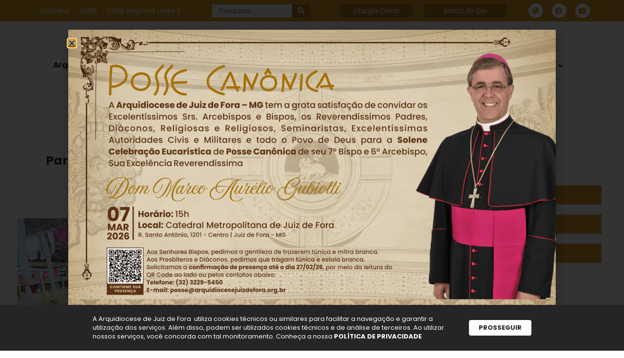

--- FILE ---
content_type: text/html; charset=UTF-8
request_url: https://arquidiocesejuizdefora.org.br/paroquia-nossa-senhora-do-perpetuo-socorro-encerra-festividades-do-jubileu-de-ouro/
body_size: 39448
content:
<!DOCTYPE html>
<html lang="pt-BR">
<head>
	<meta charset="UTF-8">
	<title>Paróquia Nossa Senhora do Perpétuo Socorro encerra festividades do Jubileu de Ouro | Arquidiocese de Juiz de Fora</title>
<meta name='robots' content='max-image-preview:large' />
	<style>img:is([sizes="auto" i], [sizes^="auto," i]) { contain-intrinsic-size: 3000px 1500px }</style>
			<script>var sf_ajax_root = 'https://arquidiocesejuizdefora.org.br/wp-admin/admin-ajax.php'</script>
		<meta name="viewport" content="width=device-width, initial-scale=1"><link rel='dns-prefetch' href='//www.googletagmanager.com' />
<link rel="alternate" type="application/rss+xml" title="Feed para Arquidiocese de Juiz de Fora &raquo;" href="https://arquidiocesejuizdefora.org.br/feed/" />
		<style>
			.lazyload,
			.lazyloading {
				max-width: 100%;
			}
		</style>
		<script>
window._wpemojiSettings = {"baseUrl":"https:\/\/s.w.org\/images\/core\/emoji\/16.0.1\/72x72\/","ext":".png","svgUrl":"https:\/\/s.w.org\/images\/core\/emoji\/16.0.1\/svg\/","svgExt":".svg","source":{"concatemoji":"https:\/\/arquidiocesejuizdefora.org.br\/wp-includes\/js\/wp-emoji-release.min.js?ver=6.8.3"}};
/*! This file is auto-generated */
!function(s,n){var o,i,e;function c(e){try{var t={supportTests:e,timestamp:(new Date).valueOf()};sessionStorage.setItem(o,JSON.stringify(t))}catch(e){}}function p(e,t,n){e.clearRect(0,0,e.canvas.width,e.canvas.height),e.fillText(t,0,0);var t=new Uint32Array(e.getImageData(0,0,e.canvas.width,e.canvas.height).data),a=(e.clearRect(0,0,e.canvas.width,e.canvas.height),e.fillText(n,0,0),new Uint32Array(e.getImageData(0,0,e.canvas.width,e.canvas.height).data));return t.every(function(e,t){return e===a[t]})}function u(e,t){e.clearRect(0,0,e.canvas.width,e.canvas.height),e.fillText(t,0,0);for(var n=e.getImageData(16,16,1,1),a=0;a<n.data.length;a++)if(0!==n.data[a])return!1;return!0}function f(e,t,n,a){switch(t){case"flag":return n(e,"\ud83c\udff3\ufe0f\u200d\u26a7\ufe0f","\ud83c\udff3\ufe0f\u200b\u26a7\ufe0f")?!1:!n(e,"\ud83c\udde8\ud83c\uddf6","\ud83c\udde8\u200b\ud83c\uddf6")&&!n(e,"\ud83c\udff4\udb40\udc67\udb40\udc62\udb40\udc65\udb40\udc6e\udb40\udc67\udb40\udc7f","\ud83c\udff4\u200b\udb40\udc67\u200b\udb40\udc62\u200b\udb40\udc65\u200b\udb40\udc6e\u200b\udb40\udc67\u200b\udb40\udc7f");case"emoji":return!a(e,"\ud83e\udedf")}return!1}function g(e,t,n,a){var r="undefined"!=typeof WorkerGlobalScope&&self instanceof WorkerGlobalScope?new OffscreenCanvas(300,150):s.createElement("canvas"),o=r.getContext("2d",{willReadFrequently:!0}),i=(o.textBaseline="top",o.font="600 32px Arial",{});return e.forEach(function(e){i[e]=t(o,e,n,a)}),i}function t(e){var t=s.createElement("script");t.src=e,t.defer=!0,s.head.appendChild(t)}"undefined"!=typeof Promise&&(o="wpEmojiSettingsSupports",i=["flag","emoji"],n.supports={everything:!0,everythingExceptFlag:!0},e=new Promise(function(e){s.addEventListener("DOMContentLoaded",e,{once:!0})}),new Promise(function(t){var n=function(){try{var e=JSON.parse(sessionStorage.getItem(o));if("object"==typeof e&&"number"==typeof e.timestamp&&(new Date).valueOf()<e.timestamp+604800&&"object"==typeof e.supportTests)return e.supportTests}catch(e){}return null}();if(!n){if("undefined"!=typeof Worker&&"undefined"!=typeof OffscreenCanvas&&"undefined"!=typeof URL&&URL.createObjectURL&&"undefined"!=typeof Blob)try{var e="postMessage("+g.toString()+"("+[JSON.stringify(i),f.toString(),p.toString(),u.toString()].join(",")+"));",a=new Blob([e],{type:"text/javascript"}),r=new Worker(URL.createObjectURL(a),{name:"wpTestEmojiSupports"});return void(r.onmessage=function(e){c(n=e.data),r.terminate(),t(n)})}catch(e){}c(n=g(i,f,p,u))}t(n)}).then(function(e){for(var t in e)n.supports[t]=e[t],n.supports.everything=n.supports.everything&&n.supports[t],"flag"!==t&&(n.supports.everythingExceptFlag=n.supports.everythingExceptFlag&&n.supports[t]);n.supports.everythingExceptFlag=n.supports.everythingExceptFlag&&!n.supports.flag,n.DOMReady=!1,n.readyCallback=function(){n.DOMReady=!0}}).then(function(){return e}).then(function(){var e;n.supports.everything||(n.readyCallback(),(e=n.source||{}).concatemoji?t(e.concatemoji):e.wpemoji&&e.twemoji&&(t(e.twemoji),t(e.wpemoji)))}))}((window,document),window._wpemojiSettings);
</script>
<link rel='stylesheet' id='dce-animations-css' href='https://arquidiocesejuizdefora.org.br/wp-content/plugins/dynamic-content-for-elementor/assets/css/animations.css?ver=3.3.22' media='all' />
<link rel='stylesheet' id='mec-select2-style-css' href='https://arquidiocesejuizdefora.org.br/wp-content/plugins/modern-events-calendar/assets/packages/select2/select2.min.css?ver=6.2.9' media='all' />
<link rel='stylesheet' id='mec-font-icons-css' href='https://arquidiocesejuizdefora.org.br/wp-content/plugins/modern-events-calendar/assets/css/iconfonts.css?ver=6.8.3' media='all' />
<link rel='stylesheet' id='mec-frontend-style-css' href='https://arquidiocesejuizdefora.org.br/wp-content/plugins/modern-events-calendar/assets/css/frontend.min.css?ver=6.2.9' media='all' />
<link rel='stylesheet' id='mec-tooltip-style-css' href='https://arquidiocesejuizdefora.org.br/wp-content/plugins/modern-events-calendar/assets/packages/tooltip/tooltip.css?ver=6.8.3' media='all' />
<link rel='stylesheet' id='mec-tooltip-shadow-style-css' href='https://arquidiocesejuizdefora.org.br/wp-content/plugins/modern-events-calendar/assets/packages/tooltip/tooltipster-sideTip-shadow.min.css?ver=6.8.3' media='all' />
<link rel='stylesheet' id='featherlight-css' href='https://arquidiocesejuizdefora.org.br/wp-content/plugins/modern-events-calendar/assets/packages/featherlight/featherlight.css?ver=6.8.3' media='all' />
<link rel='stylesheet' id='mec-lity-style-css' href='https://arquidiocesejuizdefora.org.br/wp-content/plugins/modern-events-calendar/assets/packages/lity/lity.min.css?ver=6.8.3' media='all' />
<link rel='stylesheet' id='mec-general-calendar-style-css' href='https://arquidiocesejuizdefora.org.br/wp-content/plugins/modern-events-calendar/assets/css/mec-general-calendar.css?ver=6.8.3' media='all' />
<style id='wp-emoji-styles-inline-css'>

	img.wp-smiley, img.emoji {
		display: inline !important;
		border: none !important;
		box-shadow: none !important;
		height: 1em !important;
		width: 1em !important;
		margin: 0 0.07em !important;
		vertical-align: -0.1em !important;
		background: none !important;
		padding: 0 !important;
	}
</style>
<link rel='stylesheet' id='wp-block-library-css' href='https://arquidiocesejuizdefora.org.br/wp-includes/css/dist/block-library/style.min.css?ver=6.8.3' media='all' />
<style id='classic-theme-styles-inline-css'>
/*! This file is auto-generated */
.wp-block-button__link{color:#fff;background-color:#32373c;border-radius:9999px;box-shadow:none;text-decoration:none;padding:calc(.667em + 2px) calc(1.333em + 2px);font-size:1.125em}.wp-block-file__button{background:#32373c;color:#fff;text-decoration:none}
</style>
<link rel='stylesheet' id='jet-engine-frontend-css' href='https://arquidiocesejuizdefora.org.br/wp-content/plugins/jet-engine/assets/css/frontend.css?ver=3.7.10' media='all' />
<style id='global-styles-inline-css'>
:root{--wp--preset--aspect-ratio--square: 1;--wp--preset--aspect-ratio--4-3: 4/3;--wp--preset--aspect-ratio--3-4: 3/4;--wp--preset--aspect-ratio--3-2: 3/2;--wp--preset--aspect-ratio--2-3: 2/3;--wp--preset--aspect-ratio--16-9: 16/9;--wp--preset--aspect-ratio--9-16: 9/16;--wp--preset--color--black: #000000;--wp--preset--color--cyan-bluish-gray: #abb8c3;--wp--preset--color--white: #ffffff;--wp--preset--color--pale-pink: #f78da7;--wp--preset--color--vivid-red: #cf2e2e;--wp--preset--color--luminous-vivid-orange: #ff6900;--wp--preset--color--luminous-vivid-amber: #fcb900;--wp--preset--color--light-green-cyan: #7bdcb5;--wp--preset--color--vivid-green-cyan: #00d084;--wp--preset--color--pale-cyan-blue: #8ed1fc;--wp--preset--color--vivid-cyan-blue: #0693e3;--wp--preset--color--vivid-purple: #9b51e0;--wp--preset--color--contrast: var(--contrast);--wp--preset--color--contrast-2: var(--contrast-2);--wp--preset--color--contrast-3: var(--contrast-3);--wp--preset--color--base: var(--base);--wp--preset--color--base-2: var(--base-2);--wp--preset--color--base-3: var(--base-3);--wp--preset--color--accent: var(--accent);--wp--preset--gradient--vivid-cyan-blue-to-vivid-purple: linear-gradient(135deg,rgba(6,147,227,1) 0%,rgb(155,81,224) 100%);--wp--preset--gradient--light-green-cyan-to-vivid-green-cyan: linear-gradient(135deg,rgb(122,220,180) 0%,rgb(0,208,130) 100%);--wp--preset--gradient--luminous-vivid-amber-to-luminous-vivid-orange: linear-gradient(135deg,rgba(252,185,0,1) 0%,rgba(255,105,0,1) 100%);--wp--preset--gradient--luminous-vivid-orange-to-vivid-red: linear-gradient(135deg,rgba(255,105,0,1) 0%,rgb(207,46,46) 100%);--wp--preset--gradient--very-light-gray-to-cyan-bluish-gray: linear-gradient(135deg,rgb(238,238,238) 0%,rgb(169,184,195) 100%);--wp--preset--gradient--cool-to-warm-spectrum: linear-gradient(135deg,rgb(74,234,220) 0%,rgb(151,120,209) 20%,rgb(207,42,186) 40%,rgb(238,44,130) 60%,rgb(251,105,98) 80%,rgb(254,248,76) 100%);--wp--preset--gradient--blush-light-purple: linear-gradient(135deg,rgb(255,206,236) 0%,rgb(152,150,240) 100%);--wp--preset--gradient--blush-bordeaux: linear-gradient(135deg,rgb(254,205,165) 0%,rgb(254,45,45) 50%,rgb(107,0,62) 100%);--wp--preset--gradient--luminous-dusk: linear-gradient(135deg,rgb(255,203,112) 0%,rgb(199,81,192) 50%,rgb(65,88,208) 100%);--wp--preset--gradient--pale-ocean: linear-gradient(135deg,rgb(255,245,203) 0%,rgb(182,227,212) 50%,rgb(51,167,181) 100%);--wp--preset--gradient--electric-grass: linear-gradient(135deg,rgb(202,248,128) 0%,rgb(113,206,126) 100%);--wp--preset--gradient--midnight: linear-gradient(135deg,rgb(2,3,129) 0%,rgb(40,116,252) 100%);--wp--preset--font-size--small: 13px;--wp--preset--font-size--medium: 20px;--wp--preset--font-size--large: 36px;--wp--preset--font-size--x-large: 42px;--wp--preset--spacing--20: 0.44rem;--wp--preset--spacing--30: 0.67rem;--wp--preset--spacing--40: 1rem;--wp--preset--spacing--50: 1.5rem;--wp--preset--spacing--60: 2.25rem;--wp--preset--spacing--70: 3.38rem;--wp--preset--spacing--80: 5.06rem;--wp--preset--shadow--natural: 6px 6px 9px rgba(0, 0, 0, 0.2);--wp--preset--shadow--deep: 12px 12px 50px rgba(0, 0, 0, 0.4);--wp--preset--shadow--sharp: 6px 6px 0px rgba(0, 0, 0, 0.2);--wp--preset--shadow--outlined: 6px 6px 0px -3px rgba(255, 255, 255, 1), 6px 6px rgba(0, 0, 0, 1);--wp--preset--shadow--crisp: 6px 6px 0px rgba(0, 0, 0, 1);}:where(.is-layout-flex){gap: 0.5em;}:where(.is-layout-grid){gap: 0.5em;}body .is-layout-flex{display: flex;}.is-layout-flex{flex-wrap: wrap;align-items: center;}.is-layout-flex > :is(*, div){margin: 0;}body .is-layout-grid{display: grid;}.is-layout-grid > :is(*, div){margin: 0;}:where(.wp-block-columns.is-layout-flex){gap: 2em;}:where(.wp-block-columns.is-layout-grid){gap: 2em;}:where(.wp-block-post-template.is-layout-flex){gap: 1.25em;}:where(.wp-block-post-template.is-layout-grid){gap: 1.25em;}.has-black-color{color: var(--wp--preset--color--black) !important;}.has-cyan-bluish-gray-color{color: var(--wp--preset--color--cyan-bluish-gray) !important;}.has-white-color{color: var(--wp--preset--color--white) !important;}.has-pale-pink-color{color: var(--wp--preset--color--pale-pink) !important;}.has-vivid-red-color{color: var(--wp--preset--color--vivid-red) !important;}.has-luminous-vivid-orange-color{color: var(--wp--preset--color--luminous-vivid-orange) !important;}.has-luminous-vivid-amber-color{color: var(--wp--preset--color--luminous-vivid-amber) !important;}.has-light-green-cyan-color{color: var(--wp--preset--color--light-green-cyan) !important;}.has-vivid-green-cyan-color{color: var(--wp--preset--color--vivid-green-cyan) !important;}.has-pale-cyan-blue-color{color: var(--wp--preset--color--pale-cyan-blue) !important;}.has-vivid-cyan-blue-color{color: var(--wp--preset--color--vivid-cyan-blue) !important;}.has-vivid-purple-color{color: var(--wp--preset--color--vivid-purple) !important;}.has-black-background-color{background-color: var(--wp--preset--color--black) !important;}.has-cyan-bluish-gray-background-color{background-color: var(--wp--preset--color--cyan-bluish-gray) !important;}.has-white-background-color{background-color: var(--wp--preset--color--white) !important;}.has-pale-pink-background-color{background-color: var(--wp--preset--color--pale-pink) !important;}.has-vivid-red-background-color{background-color: var(--wp--preset--color--vivid-red) !important;}.has-luminous-vivid-orange-background-color{background-color: var(--wp--preset--color--luminous-vivid-orange) !important;}.has-luminous-vivid-amber-background-color{background-color: var(--wp--preset--color--luminous-vivid-amber) !important;}.has-light-green-cyan-background-color{background-color: var(--wp--preset--color--light-green-cyan) !important;}.has-vivid-green-cyan-background-color{background-color: var(--wp--preset--color--vivid-green-cyan) !important;}.has-pale-cyan-blue-background-color{background-color: var(--wp--preset--color--pale-cyan-blue) !important;}.has-vivid-cyan-blue-background-color{background-color: var(--wp--preset--color--vivid-cyan-blue) !important;}.has-vivid-purple-background-color{background-color: var(--wp--preset--color--vivid-purple) !important;}.has-black-border-color{border-color: var(--wp--preset--color--black) !important;}.has-cyan-bluish-gray-border-color{border-color: var(--wp--preset--color--cyan-bluish-gray) !important;}.has-white-border-color{border-color: var(--wp--preset--color--white) !important;}.has-pale-pink-border-color{border-color: var(--wp--preset--color--pale-pink) !important;}.has-vivid-red-border-color{border-color: var(--wp--preset--color--vivid-red) !important;}.has-luminous-vivid-orange-border-color{border-color: var(--wp--preset--color--luminous-vivid-orange) !important;}.has-luminous-vivid-amber-border-color{border-color: var(--wp--preset--color--luminous-vivid-amber) !important;}.has-light-green-cyan-border-color{border-color: var(--wp--preset--color--light-green-cyan) !important;}.has-vivid-green-cyan-border-color{border-color: var(--wp--preset--color--vivid-green-cyan) !important;}.has-pale-cyan-blue-border-color{border-color: var(--wp--preset--color--pale-cyan-blue) !important;}.has-vivid-cyan-blue-border-color{border-color: var(--wp--preset--color--vivid-cyan-blue) !important;}.has-vivid-purple-border-color{border-color: var(--wp--preset--color--vivid-purple) !important;}.has-vivid-cyan-blue-to-vivid-purple-gradient-background{background: var(--wp--preset--gradient--vivid-cyan-blue-to-vivid-purple) !important;}.has-light-green-cyan-to-vivid-green-cyan-gradient-background{background: var(--wp--preset--gradient--light-green-cyan-to-vivid-green-cyan) !important;}.has-luminous-vivid-amber-to-luminous-vivid-orange-gradient-background{background: var(--wp--preset--gradient--luminous-vivid-amber-to-luminous-vivid-orange) !important;}.has-luminous-vivid-orange-to-vivid-red-gradient-background{background: var(--wp--preset--gradient--luminous-vivid-orange-to-vivid-red) !important;}.has-very-light-gray-to-cyan-bluish-gray-gradient-background{background: var(--wp--preset--gradient--very-light-gray-to-cyan-bluish-gray) !important;}.has-cool-to-warm-spectrum-gradient-background{background: var(--wp--preset--gradient--cool-to-warm-spectrum) !important;}.has-blush-light-purple-gradient-background{background: var(--wp--preset--gradient--blush-light-purple) !important;}.has-blush-bordeaux-gradient-background{background: var(--wp--preset--gradient--blush-bordeaux) !important;}.has-luminous-dusk-gradient-background{background: var(--wp--preset--gradient--luminous-dusk) !important;}.has-pale-ocean-gradient-background{background: var(--wp--preset--gradient--pale-ocean) !important;}.has-electric-grass-gradient-background{background: var(--wp--preset--gradient--electric-grass) !important;}.has-midnight-gradient-background{background: var(--wp--preset--gradient--midnight) !important;}.has-small-font-size{font-size: var(--wp--preset--font-size--small) !important;}.has-medium-font-size{font-size: var(--wp--preset--font-size--medium) !important;}.has-large-font-size{font-size: var(--wp--preset--font-size--large) !important;}.has-x-large-font-size{font-size: var(--wp--preset--font-size--x-large) !important;}
:where(.wp-block-post-template.is-layout-flex){gap: 1.25em;}:where(.wp-block-post-template.is-layout-grid){gap: 1.25em;}
:where(.wp-block-columns.is-layout-flex){gap: 2em;}:where(.wp-block-columns.is-layout-grid){gap: 2em;}
:root :where(.wp-block-pullquote){font-size: 1.5em;line-height: 1.6;}
</style>
<link rel='stylesheet' id='lbwps-styles-photoswipe5-main-css' href='https://arquidiocesejuizdefora.org.br/wp-content/plugins/lightbox-photoswipe/assets/ps5/styles/main.css?ver=5.7.3' media='all' />
<link rel='stylesheet' id='generate-style-css' href='https://arquidiocesejuizdefora.org.br/wp-content/themes/generatepress/assets/css/main.min.css?ver=3.5.1' media='all' />
<style id='generate-style-inline-css'>
body{background-color:var(--base-2);color:var(--contrast);}a{color:var(--accent);}a{text-decoration:underline;}.entry-title a, .site-branding a, a.button, .wp-block-button__link, .main-navigation a{text-decoration:none;}a:hover, a:focus, a:active{color:var(--contrast);}.wp-block-group__inner-container{max-width:1200px;margin-left:auto;margin-right:auto;}:root{--contrast:#222222;--contrast-2:#575760;--contrast-3:#b2b2be;--base:#f0f0f0;--base-2:#f7f8f9;--base-3:#ffffff;--accent:#1e73be;}:root .has-contrast-color{color:var(--contrast);}:root .has-contrast-background-color{background-color:var(--contrast);}:root .has-contrast-2-color{color:var(--contrast-2);}:root .has-contrast-2-background-color{background-color:var(--contrast-2);}:root .has-contrast-3-color{color:var(--contrast-3);}:root .has-contrast-3-background-color{background-color:var(--contrast-3);}:root .has-base-color{color:var(--base);}:root .has-base-background-color{background-color:var(--base);}:root .has-base-2-color{color:var(--base-2);}:root .has-base-2-background-color{background-color:var(--base-2);}:root .has-base-3-color{color:var(--base-3);}:root .has-base-3-background-color{background-color:var(--base-3);}:root .has-accent-color{color:var(--accent);}:root .has-accent-background-color{background-color:var(--accent);}.top-bar{background-color:#636363;color:#ffffff;}.top-bar a{color:#ffffff;}.top-bar a:hover{color:#303030;}.site-header{background-color:var(--base-3);}.main-title a,.main-title a:hover{color:var(--contrast);}.site-description{color:var(--contrast-2);}.mobile-menu-control-wrapper .menu-toggle,.mobile-menu-control-wrapper .menu-toggle:hover,.mobile-menu-control-wrapper .menu-toggle:focus,.has-inline-mobile-toggle #site-navigation.toggled{background-color:rgba(0, 0, 0, 0.02);}.main-navigation,.main-navigation ul ul{background-color:var(--base-3);}.main-navigation .main-nav ul li a, .main-navigation .menu-toggle, .main-navigation .menu-bar-items{color:var(--contrast);}.main-navigation .main-nav ul li:not([class*="current-menu-"]):hover > a, .main-navigation .main-nav ul li:not([class*="current-menu-"]):focus > a, .main-navigation .main-nav ul li.sfHover:not([class*="current-menu-"]) > a, .main-navigation .menu-bar-item:hover > a, .main-navigation .menu-bar-item.sfHover > a{color:var(--accent);}button.menu-toggle:hover,button.menu-toggle:focus{color:var(--contrast);}.main-navigation .main-nav ul li[class*="current-menu-"] > a{color:var(--accent);}.navigation-search input[type="search"],.navigation-search input[type="search"]:active, .navigation-search input[type="search"]:focus, .main-navigation .main-nav ul li.search-item.active > a, .main-navigation .menu-bar-items .search-item.active > a{color:var(--accent);}.main-navigation ul ul{background-color:var(--base);}.separate-containers .inside-article, .separate-containers .comments-area, .separate-containers .page-header, .one-container .container, .separate-containers .paging-navigation, .inside-page-header{background-color:var(--base-3);}.entry-title a{color:var(--contrast);}.entry-title a:hover{color:var(--contrast-2);}.entry-meta{color:var(--contrast-2);}.sidebar .widget{background-color:var(--base-3);}.footer-widgets{background-color:var(--base-3);}.site-info{background-color:var(--base-3);}input[type="text"],input[type="email"],input[type="url"],input[type="password"],input[type="search"],input[type="tel"],input[type="number"],textarea,select{color:var(--contrast);background-color:var(--base-2);border-color:var(--base);}input[type="text"]:focus,input[type="email"]:focus,input[type="url"]:focus,input[type="password"]:focus,input[type="search"]:focus,input[type="tel"]:focus,input[type="number"]:focus,textarea:focus,select:focus{color:var(--contrast);background-color:var(--base-2);border-color:var(--contrast-3);}button,html input[type="button"],input[type="reset"],input[type="submit"],a.button,a.wp-block-button__link:not(.has-background){color:#ffffff;background-color:#55555e;}button:hover,html input[type="button"]:hover,input[type="reset"]:hover,input[type="submit"]:hover,a.button:hover,button:focus,html input[type="button"]:focus,input[type="reset"]:focus,input[type="submit"]:focus,a.button:focus,a.wp-block-button__link:not(.has-background):active,a.wp-block-button__link:not(.has-background):focus,a.wp-block-button__link:not(.has-background):hover{color:#ffffff;background-color:#3f4047;}a.generate-back-to-top{background-color:rgba( 0,0,0,0.4 );color:#ffffff;}a.generate-back-to-top:hover,a.generate-back-to-top:focus{background-color:rgba( 0,0,0,0.6 );color:#ffffff;}:root{--gp-search-modal-bg-color:var(--base-3);--gp-search-modal-text-color:var(--contrast);--gp-search-modal-overlay-bg-color:rgba(0,0,0,0.2);}@media (max-width:768px){.main-navigation .menu-bar-item:hover > a, .main-navigation .menu-bar-item.sfHover > a{background:none;color:var(--contrast);}}.nav-below-header .main-navigation .inside-navigation.grid-container, .nav-above-header .main-navigation .inside-navigation.grid-container{padding:0px 20px 0px 20px;}.site-main .wp-block-group__inner-container{padding:40px;}.separate-containers .paging-navigation{padding-top:20px;padding-bottom:20px;}.entry-content .alignwide, body:not(.no-sidebar) .entry-content .alignfull{margin-left:-40px;width:calc(100% + 80px);max-width:calc(100% + 80px);}.rtl .menu-item-has-children .dropdown-menu-toggle{padding-left:20px;}.rtl .main-navigation .main-nav ul li.menu-item-has-children > a{padding-right:20px;}@media (max-width:768px){.separate-containers .inside-article, .separate-containers .comments-area, .separate-containers .page-header, .separate-containers .paging-navigation, .one-container .site-content, .inside-page-header{padding:30px;}.site-main .wp-block-group__inner-container{padding:30px;}.inside-top-bar{padding-right:30px;padding-left:30px;}.inside-header{padding-right:30px;padding-left:30px;}.widget-area .widget{padding-top:30px;padding-right:30px;padding-bottom:30px;padding-left:30px;}.footer-widgets-container{padding-top:30px;padding-right:30px;padding-bottom:30px;padding-left:30px;}.inside-site-info{padding-right:30px;padding-left:30px;}.entry-content .alignwide, body:not(.no-sidebar) .entry-content .alignfull{margin-left:-30px;width:calc(100% + 60px);max-width:calc(100% + 60px);}.one-container .site-main .paging-navigation{margin-bottom:20px;}}/* End cached CSS */.is-right-sidebar{width:30%;}.is-left-sidebar{width:30%;}.site-content .content-area{width:70%;}@media (max-width:768px){.main-navigation .menu-toggle,.sidebar-nav-mobile:not(#sticky-placeholder){display:block;}.main-navigation ul,.gen-sidebar-nav,.main-navigation:not(.slideout-navigation):not(.toggled) .main-nav > ul,.has-inline-mobile-toggle #site-navigation .inside-navigation > *:not(.navigation-search):not(.main-nav){display:none;}.nav-align-right .inside-navigation,.nav-align-center .inside-navigation{justify-content:space-between;}.has-inline-mobile-toggle .mobile-menu-control-wrapper{display:flex;flex-wrap:wrap;}.has-inline-mobile-toggle .inside-header{flex-direction:row;text-align:left;flex-wrap:wrap;}.has-inline-mobile-toggle .header-widget,.has-inline-mobile-toggle #site-navigation{flex-basis:100%;}.nav-float-left .has-inline-mobile-toggle #site-navigation{order:10;}}
.elementor-template-full-width .site-content{display:block;}
</style>
<link rel='stylesheet' id='dflip-style-css' href='https://arquidiocesejuizdefora.org.br/wp-content/plugins/3d-flipbook-dflip-lite/assets/css/dflip.min.css?ver=2.4.20' media='all' />
<link rel='stylesheet' id='elementor-frontend-css' href='https://arquidiocesejuizdefora.org.br/wp-content/plugins/elementor/assets/css/frontend.min.css?ver=3.33.2' media='all' />
<link rel='stylesheet' id='widget-image-css' href='https://arquidiocesejuizdefora.org.br/wp-content/plugins/elementor/assets/css/widget-image.min.css?ver=3.33.2' media='all' />
<link rel='stylesheet' id='e-animation-fadeIn-css' href='https://arquidiocesejuizdefora.org.br/wp-content/plugins/elementor/assets/lib/animations/styles/fadeIn.min.css?ver=3.33.2' media='all' />
<link rel='stylesheet' id='e-popup-css' href='https://arquidiocesejuizdefora.org.br/wp-content/plugins/elementor-pro/assets/css/conditionals/popup.min.css?ver=3.33.1' media='all' />
<link rel='stylesheet' id='widget-nav-menu-css' href='https://arquidiocesejuizdefora.org.br/wp-content/plugins/elementor-pro/assets/css/widget-nav-menu.min.css?ver=3.33.1' media='all' />
<link rel='stylesheet' id='widget-search-form-css' href='https://arquidiocesejuizdefora.org.br/wp-content/plugins/elementor-pro/assets/css/widget-search-form.min.css?ver=3.33.1' media='all' />
<link rel='stylesheet' id='elementor-icons-shared-0-css' href='https://arquidiocesejuizdefora.org.br/wp-content/plugins/elementor/assets/lib/font-awesome/css/fontawesome.min.css?ver=5.15.3' media='all' />
<link rel='stylesheet' id='elementor-icons-fa-solid-css' href='https://arquidiocesejuizdefora.org.br/wp-content/plugins/elementor/assets/lib/font-awesome/css/solid.min.css?ver=5.15.3' media='all' />
<link rel='stylesheet' id='widget-heading-css' href='https://arquidiocesejuizdefora.org.br/wp-content/plugins/elementor/assets/css/widget-heading.min.css?ver=3.33.2' media='all' />
<link rel='stylesheet' id='widget-social-icons-css' href='https://arquidiocesejuizdefora.org.br/wp-content/plugins/elementor/assets/css/widget-social-icons.min.css?ver=3.33.2' media='all' />
<link rel='stylesheet' id='e-apple-webkit-css' href='https://arquidiocesejuizdefora.org.br/wp-content/plugins/elementor/assets/css/conditionals/apple-webkit.min.css?ver=3.33.2' media='all' />
<link rel='stylesheet' id='e-sticky-css' href='https://arquidiocesejuizdefora.org.br/wp-content/plugins/elementor-pro/assets/css/modules/sticky.min.css?ver=3.33.1' media='all' />
<link rel='stylesheet' id='e-motion-fx-css' href='https://arquidiocesejuizdefora.org.br/wp-content/plugins/elementor-pro/assets/css/modules/motion-fx.min.css?ver=3.33.1' media='all' />
<link rel='stylesheet' id='e-animation-fadeInRight-css' href='https://arquidiocesejuizdefora.org.br/wp-content/plugins/elementor/assets/lib/animations/styles/fadeInRight.min.css?ver=3.33.2' media='all' />
<link rel='stylesheet' id='widget-off-canvas-css' href='https://arquidiocesejuizdefora.org.br/wp-content/plugins/elementor-pro/assets/css/widget-off-canvas.min.css?ver=3.33.1' media='all' />
<link rel='stylesheet' id='widget-divider-css' href='https://arquidiocesejuizdefora.org.br/wp-content/plugins/elementor/assets/css/widget-divider.min.css?ver=3.33.2' media='all' />
<link rel='stylesheet' id='widget-spacer-css' href='https://arquidiocesejuizdefora.org.br/wp-content/plugins/elementor/assets/css/widget-spacer.min.css?ver=3.33.2' media='all' />
<link rel='stylesheet' id='widget-post-info-css' href='https://arquidiocesejuizdefora.org.br/wp-content/plugins/elementor-pro/assets/css/widget-post-info.min.css?ver=3.33.1' media='all' />
<link rel='stylesheet' id='widget-icon-list-css' href='https://arquidiocesejuizdefora.org.br/wp-content/plugins/elementor/assets/css/widget-icon-list.min.css?ver=3.33.2' media='all' />
<link rel='stylesheet' id='elementor-icons-fa-regular-css' href='https://arquidiocesejuizdefora.org.br/wp-content/plugins/elementor/assets/lib/font-awesome/css/regular.min.css?ver=5.15.3' media='all' />
<link rel='stylesheet' id='widget-share-buttons-css' href='https://arquidiocesejuizdefora.org.br/wp-content/plugins/elementor-pro/assets/css/widget-share-buttons.min.css?ver=3.33.1' media='all' />
<link rel='stylesheet' id='elementor-icons-fa-brands-css' href='https://arquidiocesejuizdefora.org.br/wp-content/plugins/elementor/assets/lib/font-awesome/css/brands.min.css?ver=5.15.3' media='all' />
<link rel='stylesheet' id='swiper-css' href='https://arquidiocesejuizdefora.org.br/wp-content/plugins/elementor/assets/lib/swiper/v8/css/swiper.min.css?ver=8.4.5' media='all' />
<link rel='stylesheet' id='e-swiper-css' href='https://arquidiocesejuizdefora.org.br/wp-content/plugins/elementor/assets/css/conditionals/e-swiper.min.css?ver=3.33.2' media='all' />
<link rel='stylesheet' id='widget-loop-common-css' href='https://arquidiocesejuizdefora.org.br/wp-content/plugins/elementor-pro/assets/css/widget-loop-common.min.css?ver=3.33.1' media='all' />
<link rel='stylesheet' id='widget-loop-carousel-css' href='https://arquidiocesejuizdefora.org.br/wp-content/plugins/elementor-pro/assets/css/widget-loop-carousel.min.css?ver=3.33.1' media='all' />
<link rel='stylesheet' id='elementor-icons-css' href='https://arquidiocesejuizdefora.org.br/wp-content/plugins/elementor/assets/lib/eicons/css/elementor-icons.min.css?ver=5.44.0' media='all' />
<link rel='stylesheet' id='elementor-post-26393-css' href='https://arquidiocesejuizdefora.org.br/wp-content/uploads/elementor/css/post-26393.css?ver=1766514425' media='all' />
<link rel='stylesheet' id='dashicons-css' href='https://arquidiocesejuizdefora.org.br/wp-includes/css/dashicons.min.css?ver=6.8.3' media='all' />
<link rel='stylesheet' id='jet-blog-css' href='https://arquidiocesejuizdefora.org.br/wp-content/plugins/jet-blog/assets/css/jet-blog.css?ver=2.4.7' media='all' />
<link rel='stylesheet' id='elementor-post-77142-css' href='https://arquidiocesejuizdefora.org.br/wp-content/uploads/elementor/css/post-77142.css?ver=1770049960' media='all' />
<link rel='stylesheet' id='elementor-post-29138-css' href='https://arquidiocesejuizdefora.org.br/wp-content/uploads/elementor/css/post-29138.css?ver=1767793803' media='all' />
<link rel='stylesheet' id='elementor-post-29143-css' href='https://arquidiocesejuizdefora.org.br/wp-content/uploads/elementor/css/post-29143.css?ver=1767793813' media='all' />
<link rel='stylesheet' id='elementor-post-29228-css' href='https://arquidiocesejuizdefora.org.br/wp-content/uploads/elementor/css/post-29228.css?ver=1766514434' media='all' />
<link rel='stylesheet' id='sf-style-css' href='https://arquidiocesejuizdefora.org.br/wp-content/plugins/filter-custom-fields-taxonomies-light-old/res/style.css?ver=6.8.3' media='all' />
<link rel='stylesheet' id='elementor-gf-poppins-css' href='https://fonts.googleapis.com/css?family=Poppins:100,100italic,200,200italic,300,300italic,400,400italic,500,500italic,600,600italic,700,700italic,800,800italic,900,900italic&#038;display=swap' media='all' />
<link rel='stylesheet' id='elementor-gf-roboto-css' href='https://fonts.googleapis.com/css?family=Roboto:100,100italic,200,200italic,300,300italic,400,400italic,500,500italic,600,600italic,700,700italic,800,800italic,900,900italic&#038;display=swap' media='all' />
<link rel='stylesheet' id='elementor-icons-skb_cife-elegant-icon-css' href='https://arquidiocesejuizdefora.org.br/wp-content/plugins/skyboot-custom-icons-for-elementor/assets/css/elegant.css?ver=1.1.0' media='all' />
<script src="https://arquidiocesejuizdefora.org.br/wp-includes/js/jquery/jquery.min.js?ver=3.7.1" id="jquery-core-js"></script>
<script src="https://arquidiocesejuizdefora.org.br/wp-includes/js/jquery/jquery-migrate.min.js?ver=3.4.1" id="jquery-migrate-js"></script>
<script src="https://arquidiocesejuizdefora.org.br/wp-content/plugins/modern-events-calendar/assets/js/mec-general-calendar.js?ver=6.2.9" id="mec-general-calendar-script-js"></script>
<script id="mec-frontend-script-js-extra">
var mecdata = {"day":"dia","days":"dias","hour":"hora","hours":"horas","minute":"minuto","minutes":"minutos","second":"segundo","seconds":"segundos","elementor_edit_mode":"no","recapcha_key":"","ajax_url":"https:\/\/arquidiocesejuizdefora.org.br\/wp-admin\/admin-ajax.php","fes_nonce":"a66a004958","current_year":"2026","current_month":"02","datepicker_format":"yy-mm-dd&Y-m-d"};
</script>
<script src="https://arquidiocesejuizdefora.org.br/wp-content/plugins/modern-events-calendar/assets/js/frontend.js?ver=6.2.9" id="mec-frontend-script-js"></script>
<script src="https://arquidiocesejuizdefora.org.br/wp-content/plugins/modern-events-calendar/assets/js/events.js?ver=6.2.9" id="mec-events-script-js"></script>
<script src="https://arquidiocesejuizdefora.org.br/wp-content/plugins/flowpaper-lite-pdf-flipbook/assets/lity/lity.min.js" id="lity-js-js"></script>

<!-- Snippet da etiqueta do Google (gtag.js) adicionado pelo Site Kit -->
<!-- Snippet do Google Análises adicionado pelo Site Kit -->
<script src="https://www.googletagmanager.com/gtag/js?id=GT-TXZHWF2" id="google_gtagjs-js" async></script>
<script id="google_gtagjs-js-after">
window.dataLayer = window.dataLayer || [];function gtag(){dataLayer.push(arguments);}
gtag("set","linker",{"domains":["arquidiocesejuizdefora.org.br"]});
gtag("js", new Date());
gtag("set", "developer_id.dZTNiMT", true);
gtag("config", "GT-TXZHWF2");
 window._googlesitekit = window._googlesitekit || {}; window._googlesitekit.throttledEvents = []; window._googlesitekit.gtagEvent = (name, data) => { var key = JSON.stringify( { name, data } ); if ( !! window._googlesitekit.throttledEvents[ key ] ) { return; } window._googlesitekit.throttledEvents[ key ] = true; setTimeout( () => { delete window._googlesitekit.throttledEvents[ key ]; }, 5 ); gtag( "event", name, { ...data, event_source: "site-kit" } ); };
</script>
<script src="https://arquidiocesejuizdefora.org.br/wp-content/plugins/filter-custom-fields-taxonomies-light-old/res/sf.js?ver=6.8.3" id="sf-script-js"></script>
<link rel="https://api.w.org/" href="https://arquidiocesejuizdefora.org.br/wp-json/" /><link rel="alternate" title="JSON" type="application/json" href="https://arquidiocesejuizdefora.org.br/wp-json/wp/v2/posts/17259" /><link rel="EditURI" type="application/rsd+xml" title="RSD" href="https://arquidiocesejuizdefora.org.br/xmlrpc.php?rsd" />
<meta name="generator" content="Parresia 1.01 - https://parresia.com" />
<link rel='shortlink' href='https://arquidiocesejuizdefora.org.br/?p=17259' />
<link rel="alternate" title="oEmbed (JSON)" type="application/json+oembed" href="https://arquidiocesejuizdefora.org.br/wp-json/oembed/1.0/embed?url=https%3A%2F%2Farquidiocesejuizdefora.org.br%2Fparoquia-nossa-senhora-do-perpetuo-socorro-encerra-festividades-do-jubileu-de-ouro%2F" />
<link rel="alternate" title="oEmbed (XML)" type="text/xml+oembed" href="https://arquidiocesejuizdefora.org.br/wp-json/oembed/1.0/embed?url=https%3A%2F%2Farquidiocesejuizdefora.org.br%2Fparoquia-nossa-senhora-do-perpetuo-socorro-encerra-festividades-do-jubileu-de-ouro%2F&#038;format=xml" />
<meta name="generator" content="Site Kit by Google 1.166.0" />		<script>
			document.documentElement.className = document.documentElement.className.replace('no-js', 'js');
		</script>
				<style>
			.no-js img.lazyload {
				display: none;
			}

			figure.wp-block-image img.lazyloading {
				min-width: 150px;
			}

			.lazyload,
			.lazyloading {
				--smush-placeholder-width: 100px;
				--smush-placeholder-aspect-ratio: 1/1;
				width: var(--smush-image-width, var(--smush-placeholder-width)) !important;
				aspect-ratio: var(--smush-image-aspect-ratio, var(--smush-placeholder-aspect-ratio)) !important;
			}

						.lazyload, .lazyloading {
				opacity: 0;
			}

			.lazyloaded {
				opacity: 1;
				transition: opacity 400ms;
				transition-delay: 0ms;
			}

					</style>
		<meta name="generator" content="Elementor 3.33.2; features: additional_custom_breakpoints; settings: css_print_method-external, google_font-enabled, font_display-swap">
<!-- SEO meta tags powered by SmartCrawl https://wpmudev.com/project/smartcrawl-wordpress-seo/ -->
<link rel="canonical" href="https://arquidiocesejuizdefora.org.br/paroquia-nossa-senhora-do-perpetuo-socorro-encerra-festividades-do-jubileu-de-ouro/" />
<meta name="description" content="Em 22 de junho, a Paróquia Nossa Senhora do Perpétuo Socorro do Bairro Jardim Esperança, em Juiz de Fora, completou 50 anos de fundação. Para celebrar a dat ..." />
<script type="application/ld+json">{"@context":"https:\/\/schema.org","@graph":[{"@type":"Organization","@id":"https:\/\/arquidiocesejuizdefora.org.br\/#schema-publishing-organization","url":"https:\/\/arquidiocesejuizdefora.org.br","name":"Arquidiocese de Juiz de Fora"},{"@type":"WebSite","@id":"https:\/\/arquidiocesejuizdefora.org.br\/#schema-website","url":"https:\/\/arquidiocesejuizdefora.org.br","name":"Arquidiocese de Juiz de Fora","encoding":"UTF-8","potentialAction":{"@type":"SearchAction","target":"https:\/\/arquidiocesejuizdefora.org.br\/search\/{search_term_string}\/","query-input":"required name=search_term_string"}},{"@type":"BreadcrumbList","@id":"https:\/\/arquidiocesejuizdefora.org.br\/paroquia-nossa-senhora-do-perpetuo-socorro-encerra-festividades-do-jubileu-de-ouro?page&name=paroquia-nossa-senhora-do-perpetuo-socorro-encerra-festividades-do-jubileu-de-ouro\/#breadcrumb","itemListElement":[{"@type":"ListItem","position":1,"name":"Home","item":"https:\/\/arquidiocesejuizdefora.org.br"},{"@type":"ListItem","position":2,"name":"Arquidiocese","item":"https:\/\/arquidiocesejuizdefora.org.br\/categorias\/noticias-da-arquidiocese\/"},{"@type":"ListItem","position":3,"name":"Par\u00f3quia Nossa Senhora do Perp\u00e9tuo Socorro encerra festividades do Jubileu de Ouro"}]},{"@type":"Person","@id":"https:\/\/arquidiocesejuizdefora.org.br\/author\/arqjuizdeforaadmin\/#schema-author","name":"Danielle Quinelato","url":"https:\/\/arquidiocesejuizdefora.org.br\/author\/arqjuizdeforaadmin\/"},{"@type":"WebPage","@id":"https:\/\/arquidiocesejuizdefora.org.br\/paroquia-nossa-senhora-do-perpetuo-socorro-encerra-festividades-do-jubileu-de-ouro\/#schema-webpage","isPartOf":{"@id":"https:\/\/arquidiocesejuizdefora.org.br\/#schema-website"},"publisher":{"@id":"https:\/\/arquidiocesejuizdefora.org.br\/#schema-publishing-organization"},"url":"https:\/\/arquidiocesejuizdefora.org.br\/paroquia-nossa-senhora-do-perpetuo-socorro-encerra-festividades-do-jubileu-de-ouro\/"},{"@type":"Article","mainEntityOfPage":{"@id":"https:\/\/arquidiocesejuizdefora.org.br\/paroquia-nossa-senhora-do-perpetuo-socorro-encerra-festividades-do-jubileu-de-ouro\/#schema-webpage"},"author":{"@id":"https:\/\/arquidiocesejuizdefora.org.br\/author\/arqjuizdeforaadmin\/#schema-author"},"publisher":{"@id":"https:\/\/arquidiocesejuizdefora.org.br\/#schema-publishing-organization"},"dateModified":"2019-07-01T11:29:08","datePublished":"2019-07-01T11:29:08","headline":"Par\u00f3quia Nossa Senhora do Perp\u00e9tuo Socorro encerra festividades do Jubileu de Ouro | Arquidiocese de Juiz de Fora","description":"Em 22 de junho, a Par\u00f3quia Nossa Senhora do Perp\u00e9tuo Socorro do Bairro Jardim Esperan\u00e7a, em Juiz de Fora, completou 50 anos de funda\u00e7\u00e3o. Para celebrar a dat ...","name":"Par\u00f3quia Nossa Senhora do Perp\u00e9tuo Socorro encerra festividades do Jubileu de Ouro","image":{"@type":"ImageObject","@id":"https:\/\/arquidiocesejuizdefora.org.br\/paroquia-nossa-senhora-do-perpetuo-socorro-encerra-festividades-do-jubileu-de-ouro\/#schema-article-image","url":"https:\/\/arquidiocesejuizdefora.org.br\/wp-content\/uploads\/2019\/07\/DSCN6010.jpg","height":900,"width":1200},"thumbnailUrl":"https:\/\/arquidiocesejuizdefora.org.br\/wp-content\/uploads\/2019\/07\/DSCN6010.jpg"}]}</script>
<meta property="og:type" content="article" />
<meta property="og:url" content="https://arquidiocesejuizdefora.org.br/paroquia-nossa-senhora-do-perpetuo-socorro-encerra-festividades-do-jubileu-de-ouro/" />
<meta property="og:title" content="Paróquia Nossa Senhora do Perpétuo Socorro encerra festividades do Jubileu de Ouro | Arquidiocese de Juiz de Fora" />
<meta property="og:description" content="Em 22 de junho, a Paróquia Nossa Senhora do Perpétuo Socorro do Bairro Jardim Esperança, em Juiz de Fora, completou 50 anos de fundação. Para celebrar a dat ..." />
<meta property="og:image" content="https://arquidiocesejuizdefora.org.br/wp-content/uploads/2019/07/DSCN6010.jpg" />
<meta property="og:image:width" content="1200" />
<meta property="og:image:height" content="900" />
<meta property="article:published_time" content="2019-07-01T11:29:08" />
<meta property="article:author" content="Danielle Quinelato" />
<meta name="twitter:card" content="summary_large_image" />
<meta name="twitter:title" content="Paróquia Nossa Senhora do Perpétuo Socorro encerra festividades do Jubileu de Ouro | Arquidiocese de Juiz de Fora" />
<meta name="twitter:description" content="Em 22 de junho, a Paróquia Nossa Senhora do Perpétuo Socorro do Bairro Jardim Esperança, em Juiz de Fora, completou 50 anos de fundação. Para celebrar a dat ..." />
<meta name="twitter:image" content="https://arquidiocesejuizdefora.org.br/wp-content/uploads/2019/07/DSCN6010.jpg" />
<!-- /SEO -->
			<style>
				.e-con.e-parent:nth-of-type(n+4):not(.e-lazyloaded):not(.e-no-lazyload),
				.e-con.e-parent:nth-of-type(n+4):not(.e-lazyloaded):not(.e-no-lazyload) * {
					background-image: none !important;
				}
				@media screen and (max-height: 1024px) {
					.e-con.e-parent:nth-of-type(n+3):not(.e-lazyloaded):not(.e-no-lazyload),
					.e-con.e-parent:nth-of-type(n+3):not(.e-lazyloaded):not(.e-no-lazyload) * {
						background-image: none !important;
					}
				}
				@media screen and (max-height: 640px) {
					.e-con.e-parent:nth-of-type(n+2):not(.e-lazyloaded):not(.e-no-lazyload),
					.e-con.e-parent:nth-of-type(n+2):not(.e-lazyloaded):not(.e-no-lazyload) * {
						background-image: none !important;
					}
				}
			</style>
			<style type="text/css" id="branda-admin-bar-logo">
body #wpadminbar #wp-admin-bar-wp-logo > .ab-item {
	background-image: url(https://arquidiocesejuizdefora.org.br/wp-content/uploads/2021/03/logo-parresia4.png);
	background-repeat: no-repeat;
	background-position: 50%;
	background-size: 80%;
}
body #wpadminbar #wp-admin-bar-wp-logo > .ab-item .ab-icon:before {
	content: " ";
}
</style>

<!-- Snippet do Gerenciador de Tags do Google adicionado pelo Site Kit -->
<script>
			( function( w, d, s, l, i ) {
				w[l] = w[l] || [];
				w[l].push( {'gtm.start': new Date().getTime(), event: 'gtm.js'} );
				var f = d.getElementsByTagName( s )[0],
					j = d.createElement( s ), dl = l != 'dataLayer' ? '&l=' + l : '';
				j.async = true;
				j.src = 'https://www.googletagmanager.com/gtm.js?id=' + i + dl;
				f.parentNode.insertBefore( j, f );
			} )( window, document, 'script', 'dataLayer', 'GTM-TGR3F6GW' );
			
</script>

<!-- Fim do código do Google Tag Manager adicionado pelo Site Kit -->
<link rel="icon" href="https://arquidiocesejuizdefora.org.br/wp-content/uploads/2025/02/cropped-Design_sem_nome__13_-removebg-preview-32x32.png" sizes="32x32" />
<link rel="icon" href="https://arquidiocesejuizdefora.org.br/wp-content/uploads/2025/02/cropped-Design_sem_nome__13_-removebg-preview-192x192.png" sizes="192x192" />
<link rel="apple-touch-icon" href="https://arquidiocesejuizdefora.org.br/wp-content/uploads/2025/02/cropped-Design_sem_nome__13_-removebg-preview-180x180.png" />
<meta name="msapplication-TileImage" content="https://arquidiocesejuizdefora.org.br/wp-content/uploads/2025/02/cropped-Design_sem_nome__13_-removebg-preview-270x270.png" />
		<style id="wp-custom-css">
			/* PAGINA CENTENÁRIA */
/* NOTICIAS SLIDER */
.arrow-centenario .elementor-swiper-button {
    margin-top: -245px ;
}
.arrow-centenario .elementor-swiper-button-next {
    background: #E9C13B !important
} 
.arrow-centenario .elementor-swiper-button-prev {
    margin-left: 1000px !important;
}

@media(max-width: 767px) {
	.arrow-centenario .elementor-swiper-button-prev {
    margin-left: 285px !important;
}
}

/* PROGRAMACAO */
.programacao-centenaria .elementor-tab-title { 
    margin-bottom: 18px !important;
   border-radius: 6px !important;
}



/* BOTAO FORM CONTATO */
#gform_submit_button_1 {
	background: #d89926
}
#gform_submit_button_1:hover {
	background: #c4820f;
}
		</style>
		<style type="text/css">.mec-wrap, .mec-wrap div:not([class^="elementor-"]), .lity-container, .mec-wrap h1, .mec-wrap h2, .mec-wrap h3, .mec-wrap h4, .mec-wrap h5, .mec-wrap h6, .entry-content .mec-wrap h1, .entry-content .mec-wrap h2, .entry-content .mec-wrap h3, .entry-content .mec-wrap h4, .entry-content .mec-wrap h5, .entry-content .mec-wrap h6, .mec-wrap .mec-totalcal-box input[type="submit"], .mec-wrap .mec-totalcal-box .mec-totalcal-view span, .mec-agenda-event-title a, .lity-content .mec-events-meta-group-booking select, .lity-content .mec-book-ticket-variation h5, .lity-content .mec-events-meta-group-booking input[type="number"], .lity-content .mec-events-meta-group-booking input[type="text"], .lity-content .mec-events-meta-group-booking input[type="email"],.mec-organizer-item a, .mec-single-event .mec-events-meta-group-booking ul.mec-book-tickets-container li.mec-book-ticket-container label { font-family: "Montserrat", -apple-system, BlinkMacSystemFont, "Segoe UI", Roboto, sans-serif;}.mec-event-content p, .mec-search-bar-result .mec-event-detail{ font-family: Roboto, sans-serif;} .mec-wrap .mec-totalcal-box input, .mec-wrap .mec-totalcal-box select, .mec-checkboxes-search .mec-searchbar-category-wrap, .mec-wrap .mec-totalcal-box .mec-totalcal-view span { font-family: "Roboto", Helvetica, Arial, sans-serif; }.mec-event-grid-modern .event-grid-modern-head .mec-event-day, .mec-event-list-minimal .mec-time-details, .mec-event-list-minimal .mec-event-detail, .mec-event-list-modern .mec-event-detail, .mec-event-grid-minimal .mec-time-details, .mec-event-grid-minimal .mec-event-detail, .mec-event-grid-simple .mec-event-detail, .mec-event-cover-modern .mec-event-place, .mec-event-cover-clean .mec-event-place, .mec-calendar .mec-event-article .mec-localtime-details div, .mec-calendar .mec-event-article .mec-event-detail, .mec-calendar.mec-calendar-daily .mec-calendar-d-top h2, .mec-calendar.mec-calendar-daily .mec-calendar-d-top h3, .mec-toggle-item-col .mec-event-day, .mec-weather-summary-temp { font-family: "Roboto", sans-serif; } .mec-fes-form, .mec-fes-list, .mec-fes-form input, .mec-event-date .mec-tooltip .box, .mec-event-status .mec-tooltip .box, .ui-datepicker.ui-widget, .mec-fes-form button[type="submit"].mec-fes-sub-button, .mec-wrap .mec-timeline-events-container p, .mec-wrap .mec-timeline-events-container h4, .mec-wrap .mec-timeline-events-container div, .mec-wrap .mec-timeline-events-container a, .mec-wrap .mec-timeline-events-container span { font-family: -apple-system, BlinkMacSystemFont, "Segoe UI", Roboto, sans-serif !important; }.mec-event-grid-minimal .mec-modal-booking-button:hover, .mec-events-timeline-wrap .mec-organizer-item a, .mec-events-timeline-wrap .mec-organizer-item:after, .mec-events-timeline-wrap .mec-shortcode-organizers i, .mec-timeline-event .mec-modal-booking-button, .mec-wrap .mec-map-lightbox-wp.mec-event-list-classic .mec-event-date, .mec-timetable-t2-col .mec-modal-booking-button:hover, .mec-event-container-classic .mec-modal-booking-button:hover, .mec-calendar-events-side .mec-modal-booking-button:hover, .mec-event-grid-yearly  .mec-modal-booking-button, .mec-events-agenda .mec-modal-booking-button, .mec-event-grid-simple .mec-modal-booking-button, .mec-event-list-minimal  .mec-modal-booking-button:hover, .mec-timeline-month-divider,  .mec-wrap.colorskin-custom .mec-totalcal-box .mec-totalcal-view span:hover,.mec-wrap.colorskin-custom .mec-calendar.mec-event-calendar-classic .mec-selected-day,.mec-wrap.colorskin-custom .mec-color, .mec-wrap.colorskin-custom .mec-event-sharing-wrap .mec-event-sharing > li:hover a, .mec-wrap.colorskin-custom .mec-color-hover:hover, .mec-wrap.colorskin-custom .mec-color-before *:before ,.mec-wrap.colorskin-custom .mec-widget .mec-event-grid-classic.owl-carousel .owl-nav i,.mec-wrap.colorskin-custom .mec-event-list-classic a.magicmore:hover,.mec-wrap.colorskin-custom .mec-event-grid-simple:hover .mec-event-title,.mec-wrap.colorskin-custom .mec-single-event .mec-event-meta dd.mec-events-event-categories:before,.mec-wrap.colorskin-custom .mec-single-event-date:before,.mec-wrap.colorskin-custom .mec-single-event-time:before,.mec-wrap.colorskin-custom .mec-events-meta-group.mec-events-meta-group-venue:before,.mec-wrap.colorskin-custom .mec-calendar .mec-calendar-side .mec-previous-month i,.mec-wrap.colorskin-custom .mec-calendar .mec-calendar-side .mec-next-month:hover,.mec-wrap.colorskin-custom .mec-calendar .mec-calendar-side .mec-previous-month:hover,.mec-wrap.colorskin-custom .mec-calendar .mec-calendar-side .mec-next-month:hover,.mec-wrap.colorskin-custom .mec-calendar.mec-event-calendar-classic dt.mec-selected-day:hover,.mec-wrap.colorskin-custom .mec-infowindow-wp h5 a:hover, .colorskin-custom .mec-events-meta-group-countdown .mec-end-counts h3,.mec-calendar .mec-calendar-side .mec-next-month i,.mec-wrap .mec-totalcal-box i,.mec-calendar .mec-event-article .mec-event-title a:hover,.mec-attendees-list-details .mec-attendee-profile-link a:hover,.mec-wrap.colorskin-custom .mec-next-event-details li i, .mec-next-event-details i:before, .mec-marker-infowindow-wp .mec-marker-infowindow-count, .mec-next-event-details a,.mec-wrap.colorskin-custom .mec-events-masonry-cats a.mec-masonry-cat-selected,.lity .mec-color,.lity .mec-color-before :before,.lity .mec-color-hover:hover,.lity .mec-wrap .mec-color,.lity .mec-wrap .mec-color-before :before,.lity .mec-wrap .mec-color-hover:hover,.leaflet-popup-content .mec-color,.leaflet-popup-content .mec-color-before :before,.leaflet-popup-content .mec-color-hover:hover,.leaflet-popup-content .mec-wrap .mec-color,.leaflet-popup-content .mec-wrap .mec-color-before :before,.leaflet-popup-content .mec-wrap .mec-color-hover:hover, .mec-calendar.mec-calendar-daily .mec-calendar-d-table .mec-daily-view-day.mec-daily-view-day-active.mec-color, .mec-map-boxshow div .mec-map-view-event-detail.mec-event-detail i,.mec-map-boxshow div .mec-map-view-event-detail.mec-event-detail:hover,.mec-map-boxshow .mec-color,.mec-map-boxshow .mec-color-before :before,.mec-map-boxshow .mec-color-hover:hover,.mec-map-boxshow .mec-wrap .mec-color,.mec-map-boxshow .mec-wrap .mec-color-before :before,.mec-map-boxshow .mec-wrap .mec-color-hover:hover, .mec-choosen-time-message, .mec-booking-calendar-month-navigation .mec-next-month:hover, .mec-booking-calendar-month-navigation .mec-previous-month:hover, .mec-yearly-view-wrap .mec-agenda-event-title a:hover, .mec-yearly-view-wrap .mec-yearly-title-sec .mec-next-year i, .mec-yearly-view-wrap .mec-yearly-title-sec .mec-previous-year i, .mec-yearly-view-wrap .mec-yearly-title-sec .mec-next-year:hover, .mec-yearly-view-wrap .mec-yearly-title-sec .mec-previous-year:hover, .mec-av-spot .mec-av-spot-head .mec-av-spot-box span, .mec-wrap.colorskin-custom .mec-calendar .mec-calendar-side .mec-previous-month:hover .mec-load-month-link, .mec-wrap.colorskin-custom .mec-calendar .mec-calendar-side .mec-next-month:hover .mec-load-month-link, .mec-yearly-view-wrap .mec-yearly-title-sec .mec-previous-year:hover .mec-load-month-link, .mec-yearly-view-wrap .mec-yearly-title-sec .mec-next-year:hover .mec-load-month-link, .mec-skin-list-events-container .mec-data-fields-tooltip .mec-data-fields-tooltip-box ul .mec-event-data-field-item a, .mec-booking-shortcode .mec-event-ticket-name, .mec-booking-shortcode .mec-event-ticket-price, .mec-booking-shortcode .mec-ticket-variation-name, .mec-booking-shortcode .mec-ticket-variation-price, .mec-booking-shortcode label, .mec-booking-shortcode .nice-select, .mec-booking-shortcode input, .mec-booking-shortcode span.mec-book-price-detail-description, .mec-booking-shortcode .mec-ticket-name, .mec-booking-shortcode label.wn-checkbox-label, .mec-wrap.mec-cart table tr td a {color: #7c6853}.mec-skin-carousel-container .mec-event-footer-carousel-type3 .mec-modal-booking-button:hover, .mec-wrap.colorskin-custom .mec-event-sharing .mec-event-share:hover .event-sharing-icon,.mec-wrap.colorskin-custom .mec-event-grid-clean .mec-event-date,.mec-wrap.colorskin-custom .mec-event-list-modern .mec-event-sharing > li:hover a i,.mec-wrap.colorskin-custom .mec-event-list-modern .mec-event-sharing .mec-event-share:hover .mec-event-sharing-icon,.mec-wrap.colorskin-custom .mec-event-list-modern .mec-event-sharing li:hover a i,.mec-wrap.colorskin-custom .mec-calendar:not(.mec-event-calendar-classic) .mec-selected-day,.mec-wrap.colorskin-custom .mec-calendar .mec-selected-day:hover,.mec-wrap.colorskin-custom .mec-calendar .mec-calendar-row  dt.mec-has-event:hover,.mec-wrap.colorskin-custom .mec-calendar .mec-has-event:after, .mec-wrap.colorskin-custom .mec-bg-color, .mec-wrap.colorskin-custom .mec-bg-color-hover:hover, .colorskin-custom .mec-event-sharing-wrap:hover > li, .mec-wrap.colorskin-custom .mec-totalcal-box .mec-totalcal-view span.mec-totalcalview-selected,.mec-wrap .flip-clock-wrapper ul li a div div.inn,.mec-wrap .mec-totalcal-box .mec-totalcal-view span.mec-totalcalview-selected,.event-carousel-type1-head .mec-event-date-carousel,.mec-event-countdown-style3 .mec-event-date,#wrap .mec-wrap article.mec-event-countdown-style1,.mec-event-countdown-style1 .mec-event-countdown-part3 a.mec-event-button,.mec-wrap .mec-event-countdown-style2,.mec-map-get-direction-btn-cnt input[type="submit"],.mec-booking button,span.mec-marker-wrap,.mec-wrap.colorskin-custom .mec-timeline-events-container .mec-timeline-event-date:before, .mec-has-event-for-booking.mec-active .mec-calendar-novel-selected-day, .mec-booking-tooltip.multiple-time .mec-booking-calendar-date.mec-active, .mec-booking-tooltip.multiple-time .mec-booking-calendar-date:hover, .mec-ongoing-normal-label, .mec-calendar .mec-has-event:after, .mec-event-list-modern .mec-event-sharing li:hover .telegram{background-color: #7c6853;}.mec-booking-tooltip.multiple-time .mec-booking-calendar-date:hover, .mec-calendar-day.mec-active .mec-booking-tooltip.multiple-time .mec-booking-calendar-date.mec-active{ background-color: #7c6853;}.mec-skin-carousel-container .mec-event-footer-carousel-type3 .mec-modal-booking-button:hover, .mec-timeline-month-divider, .mec-wrap.colorskin-custom .mec-single-event .mec-speakers-details ul li .mec-speaker-avatar a:hover img,.mec-wrap.colorskin-custom .mec-event-list-modern .mec-event-sharing > li:hover a i,.mec-wrap.colorskin-custom .mec-event-list-modern .mec-event-sharing .mec-event-share:hover .mec-event-sharing-icon,.mec-wrap.colorskin-custom .mec-event-list-standard .mec-month-divider span:before,.mec-wrap.colorskin-custom .mec-single-event .mec-social-single:before,.mec-wrap.colorskin-custom .mec-single-event .mec-frontbox-title:before,.mec-wrap.colorskin-custom .mec-calendar .mec-calendar-events-side .mec-table-side-day, .mec-wrap.colorskin-custom .mec-border-color, .mec-wrap.colorskin-custom .mec-border-color-hover:hover, .colorskin-custom .mec-single-event .mec-frontbox-title:before, .colorskin-custom .mec-single-event .mec-wrap-checkout h4:before, .colorskin-custom .mec-single-event .mec-events-meta-group-booking form > h4:before, .mec-wrap.colorskin-custom .mec-totalcal-box .mec-totalcal-view span.mec-totalcalview-selected,.mec-wrap .mec-totalcal-box .mec-totalcal-view span.mec-totalcalview-selected,.event-carousel-type1-head .mec-event-date-carousel:after,.mec-wrap.colorskin-custom .mec-events-masonry-cats a.mec-masonry-cat-selected, .mec-marker-infowindow-wp .mec-marker-infowindow-count, .mec-wrap.colorskin-custom .mec-events-masonry-cats a:hover, .mec-has-event-for-booking .mec-calendar-novel-selected-day, .mec-booking-tooltip.multiple-time .mec-booking-calendar-date.mec-active, .mec-booking-tooltip.multiple-time .mec-booking-calendar-date:hover, .mec-virtual-event-history h3:before, .mec-booking-tooltip.multiple-time .mec-booking-calendar-date:hover, .mec-calendar-day.mec-active .mec-booking-tooltip.multiple-time .mec-booking-calendar-date.mec-active, .mec-rsvp-form-box form > h4:before, .mec-wrap .mec-box-title::before, .mec-box-title::before  {border-color: #7c6853;}.mec-wrap.colorskin-custom .mec-event-countdown-style3 .mec-event-date:after,.mec-wrap.colorskin-custom .mec-month-divider span:before, .mec-calendar.mec-event-container-simple dl dt.mec-selected-day, .mec-calendar.mec-event-container-simple dl dt.mec-selected-day:hover{border-bottom-color:#7c6853;}.mec-wrap.colorskin-custom  article.mec-event-countdown-style1 .mec-event-countdown-part2:after{border-color: transparent transparent transparent #7c6853;}.mec-wrap.colorskin-custom .mec-box-shadow-color { box-shadow: 0 4px 22px -7px #7c6853;}.mec-events-timeline-wrap .mec-shortcode-organizers, .mec-timeline-event .mec-modal-booking-button, .mec-events-timeline-wrap:before, .mec-wrap.colorskin-custom .mec-timeline-event-local-time, .mec-wrap.colorskin-custom .mec-timeline-event-time ,.mec-wrap.colorskin-custom .mec-timeline-event-location,.mec-choosen-time-message { background: rgba(124,104,83,.11);}.mec-wrap.colorskin-custom .mec-timeline-events-container .mec-timeline-event-date:after{ background: rgba(124,104,83,.3);}.mec-booking-shortcode button { box-shadow: 0 2px 2px rgba(124 104 83 / 27%);}.mec-booking-shortcode button.mec-book-form-back-button{ background-color: rgba(124 104 83 / 40%);}.mec-events-meta-group-booking-shortcode{ background: rgba(124,104,83,.14);}.mec-booking-shortcode label.wn-checkbox-label, .mec-booking-shortcode .nice-select,.mec-booking-shortcode input, .mec-booking-shortcode .mec-book-form-gateway-label input[type=radio]:before, .mec-booking-shortcode input[type=radio]:checked:before, .mec-booking-shortcode ul.mec-book-price-details li, .mec-booking-shortcode ul.mec-book-price-details{ border-color: rgba(124 104 83 / 27%) !important;}.mec-booking-shortcode input::-webkit-input-placeholder,.mec-booking-shortcode textarea::-webkit-input-placeholder{color: #7c6853}.mec-booking-shortcode input::-moz-placeholder,.mec-booking-shortcode textarea::-moz-placeholder{color: #7c6853}.mec-booking-shortcode input:-ms-input-placeholder,.mec-booking-shortcode textarea:-ms-input-placeholder {color: #7c6853}.mec-booking-shortcode input:-moz-placeholder,.mec-booking-shortcode textarea:-moz-placeholder {color: #7c6853}.mec-booking-shortcode label.wn-checkbox-label:after, .mec-booking-shortcode label.wn-checkbox-label:before, .mec-booking-shortcode input[type=radio]:checked:after{background-color: #7c6853}</style></head>

<body class="wp-singular post-template-default single single-post postid-17259 single-format-standard wp-embed-responsive wp-theme-generatepress right-sidebar nav-float-right separate-containers header-aligned-left dropdown-hover featured-image-active elementor-default elementor-template-full-width elementor-kit-26393 elementor-page-29228 full-width-content" itemtype="https://schema.org/Blog" itemscope>
			<!-- Snippet do Gerenciador de Etiqueta do Google (noscript) adicionado pelo Site Kit -->
		<noscript>
			<iframe data-src="https://www.googletagmanager.com/ns.html?id=GTM-TGR3F6GW" height="0" width="0" style="display:none;visibility:hidden" src="[data-uri]" class="lazyload" data-load-mode="1"></iframe>
		</noscript>
		<!-- Fim do código do Google Tag Manager  (noscript) adicionado pelo Site Kit -->
		<a class="screen-reader-text skip-link" href="#content" title="Pular para o conteúdo">Pular para o conteúdo</a>		<header data-elementor-type="header" data-elementor-id="29138" class="elementor elementor-29138 elementor-location-header" data-elementor-post-type="elementor_library">
					<div data-dce-background-color="#D89926" class="elementor-section elementor-top-section elementor-element elementor-element-c51d352 elementor-hidden-tablet elementor-hidden-mobile elementor-section-boxed elementor-section-height-default elementor-section-height-default" data-id="c51d352" data-element_type="section" data-settings="{&quot;background_background&quot;:&quot;classic&quot;}">
						<div class="elementor-container elementor-column-gap-no">
					<div class="elementor-column elementor-col-20 elementor-top-column elementor-element elementor-element-fd6769c" data-id="fd6769c" data-element_type="column">
			<div class="elementor-widget-wrap elementor-element-populated">
						<div class="elementor-element elementor-element-2c7483e elementor-nav-menu__align-start elementor-nav-menu--dropdown-mobile elementor-nav-menu--stretch elementor-widget__width-inherit elementor-nav-menu__text-align-aside elementor-nav-menu--toggle elementor-nav-menu--burger elementor-widget elementor-widget-nav-menu" data-id="2c7483e" data-element_type="widget" data-settings="{&quot;full_width&quot;:&quot;stretch&quot;,&quot;submenu_icon&quot;:{&quot;value&quot;:&quot;&lt;i class=\&quot;fas fa-chevron-down\&quot; aria-hidden=\&quot;true\&quot;&gt;&lt;\/i&gt;&quot;,&quot;library&quot;:&quot;fa-solid&quot;},&quot;layout&quot;:&quot;horizontal&quot;,&quot;toggle&quot;:&quot;burger&quot;}" data-widget_type="nav-menu.default">
				<div class="elementor-widget-container">
								<nav aria-label="Menu" class="elementor-nav-menu--main elementor-nav-menu__container elementor-nav-menu--layout-horizontal e--pointer-background e--animation-fade">
				<ul id="menu-1-2c7483e" class="elementor-nav-menu"><li class="menu-item menu-item-type-custom menu-item-object-custom menu-item-29195"><a target="_blank" href="https://www.vaticannews.va/pt.html" class="elementor-item">Vaticano</a></li>
<li class="menu-item menu-item-type-custom menu-item-object-custom menu-item-29196"><a target="_blank" href="https://www.cnbb.org.br/" class="elementor-item">CNBB</a></li>
<li class="menu-item menu-item-type-custom menu-item-object-custom menu-item-29197"><a target="_blank" href="https://www.cnbbleste2.org/" class="elementor-item">CNBB Regional Leste 2</a></li>
</ul>			</nav>
					<div class="elementor-menu-toggle" role="button" tabindex="0" aria-label="Alternar menu" aria-expanded="false">
			<i aria-hidden="true" role="presentation" class="elementor-menu-toggle__icon--open eicon-menu-bar"></i><i aria-hidden="true" role="presentation" class="elementor-menu-toggle__icon--close eicon-close"></i>		</div>
					<nav class="elementor-nav-menu--dropdown elementor-nav-menu__container" aria-hidden="true">
				<ul id="menu-2-2c7483e" class="elementor-nav-menu"><li class="menu-item menu-item-type-custom menu-item-object-custom menu-item-29195"><a target="_blank" href="https://www.vaticannews.va/pt.html" class="elementor-item" tabindex="-1">Vaticano</a></li>
<li class="menu-item menu-item-type-custom menu-item-object-custom menu-item-29196"><a target="_blank" href="https://www.cnbb.org.br/" class="elementor-item" tabindex="-1">CNBB</a></li>
<li class="menu-item menu-item-type-custom menu-item-object-custom menu-item-29197"><a target="_blank" href="https://www.cnbbleste2.org/" class="elementor-item" tabindex="-1">CNBB Regional Leste 2</a></li>
</ul>			</nav>
						</div>
				</div>
					</div>
		</div>
				<div class="elementor-column elementor-col-20 elementor-top-column elementor-element elementor-element-62b8917 link" data-id="62b8917" data-element_type="column" data-settings="{&quot;background_background&quot;:&quot;classic&quot;}">
			<div class="elementor-widget-wrap elementor-element-populated">
						<div class="elementor-element elementor-element-86c20fc elementor-search-form--skin-classic elementor-search-form--button-type-icon elementor-search-form--icon-search elementor-widget elementor-widget-search-form" data-id="86c20fc" data-element_type="widget" data-settings="{&quot;skin&quot;:&quot;classic&quot;}" data-widget_type="search-form.default">
				<div class="elementor-widget-container">
							<search role="search">
			<form class="elementor-search-form" action="https://arquidiocesejuizdefora.org.br" method="get">
												<div class="elementor-search-form__container">
					<label class="elementor-screen-only" for="elementor-search-form-86c20fc">Pesquisar</label>

					
					<input id="elementor-search-form-86c20fc" placeholder="Pesquisar..." class="elementor-search-form__input" type="search" name="s" value="">
					
											<button class="elementor-search-form__submit" type="submit" aria-label="Pesquisar">
															<i aria-hidden="true" class="fas fa-search"></i>													</button>
					
									</div>
			</form>
		</search>
						</div>
				</div>
					</div>
		</div>
				<div class="elementor-column elementor-col-20 elementor-top-column elementor-element elementor-element-544102a link" data-id="544102a" data-element_type="column" data-settings="{&quot;background_background&quot;:&quot;classic&quot;}">
			<div class="elementor-widget-wrap elementor-element-populated">
						<div data-dce-title-color="#FFFFFF" data-dce-advanced-background-color="#AD7A1E" data-dce-advanced-background-hover-color="#9F6A0B" class="elementor-element elementor-element-bbeebe7 LINK elementor-widget elementor-widget-heading" data-id="bbeebe7" data-element_type="widget" data-widget_type="heading.default">
				<div class="elementor-widget-container">
					<h2 class="elementor-heading-title elementor-size-default"><a href="https://arquidiocesejuizdefora.org.br/liturgia/">Liturgia Diária</a></h2>				</div>
				</div>
					</div>
		</div>
				<div class="elementor-column elementor-col-20 elementor-top-column elementor-element elementor-element-9e951a6 link" data-id="9e951a6" data-element_type="column" data-settings="{&quot;background_background&quot;:&quot;classic&quot;}">
			<div class="elementor-widget-wrap elementor-element-populated">
						<div data-dce-title-color="#FFFFFF" data-dce-advanced-background-color="#AD7A1E" data-dce-advanced-background-hover-color="#9F6A0B" class="elementor-element elementor-element-6480ef4 LINK elementor-widget elementor-widget-heading" data-id="6480ef4" data-element_type="widget" data-widget_type="heading.default">
				<div class="elementor-widget-container">
					<h2 class="elementor-heading-title elementor-size-default"><a href="https://arquidiocesejuizdefora.org.br/santo-do-dia/">Santo do Dia</a></h2>				</div>
				</div>
					</div>
		</div>
				<div class="elementor-column elementor-col-20 elementor-top-column elementor-element elementor-element-4a1874e" data-id="4a1874e" data-element_type="column">
			<div class="elementor-widget-wrap elementor-element-populated">
						<div class="elementor-element elementor-element-9358cc8 elementor-shape-circle e-grid-align-right e-grid-align-mobile-center elementor-widget__width-auto elementor-grid-0 elementor-widget elementor-widget-social-icons" data-id="9358cc8" data-element_type="widget" data-widget_type="social-icons.default">
				<div class="elementor-widget-container">
							<div class="elementor-social-icons-wrapper elementor-grid" role="list">
							<span class="elementor-grid-item" role="listitem">
					<a class="elementor-icon elementor-social-icon elementor-social-icon-twitter elementor-repeater-item-f6af57a" href="https://twitter.com/arquidiocesejf" target="_blank">
						<span class="elementor-screen-only">Twitter</span>
						<i aria-hidden="true" class="fab fa-twitter"></i>					</a>
				</span>
							<span class="elementor-grid-item" role="listitem">
					<a class="elementor-icon elementor-social-icon elementor-social-icon-facebook elementor-repeater-item-c1e2400" href="https://www.facebook.com/arquidiocesejf" target="_blank">
						<span class="elementor-screen-only">Facebook</span>
						<i aria-hidden="true" class="fab fa-facebook"></i>					</a>
				</span>
							<span class="elementor-grid-item" role="listitem">
					<a class="elementor-icon elementor-social-icon elementor-social-icon-youtube elementor-repeater-item-6867c2b" href="https://youtube.com/channel/UC0jpx4mM4dlB8wZxQRVw-Og" target="_blank">
						<span class="elementor-screen-only">Youtube</span>
						<i aria-hidden="true" class="fab fa-youtube"></i>					</a>
				</span>
					</div>
						</div>
				</div>
					</div>
		</div>
					</div>
		</div>
				<header data-dce-background-color="#FFFFFF" class="elementor-section elementor-top-section elementor-element elementor-element-75dcc0fb elementor-section-content-middle elementor-section-height-min-height elementor-hidden-tablet elementor-hidden-mobile elementor-section-boxed elementor-section-height-default elementor-section-items-middle" data-id="75dcc0fb" data-element_type="section" data-settings="{&quot;background_background&quot;:&quot;classic&quot;}">
						<div class="elementor-container elementor-column-gap-default">
					<div class="elementor-column elementor-col-33 elementor-top-column elementor-element elementor-element-7ca0b9f5" data-id="7ca0b9f5" data-element_type="column">
			<div class="elementor-widget-wrap elementor-element-populated">
						<div class="elementor-element elementor-element-6ec7598 elementor-nav-menu__align-justify elementor-nav-menu--dropdown-mobile elementor-nav-menu--stretch elementor-widget__width-inherit elementor-hidden-tablet elementor-hidden-mobile elementor-nav-menu__text-align-aside elementor-nav-menu--toggle elementor-nav-menu--burger elementor-widget elementor-widget-nav-menu" data-id="6ec7598" data-element_type="widget" data-settings="{&quot;full_width&quot;:&quot;stretch&quot;,&quot;submenu_icon&quot;:{&quot;value&quot;:&quot;&lt;i class=\&quot;fas fa-chevron-down\&quot; aria-hidden=\&quot;true\&quot;&gt;&lt;\/i&gt;&quot;,&quot;library&quot;:&quot;fa-solid&quot;},&quot;layout&quot;:&quot;horizontal&quot;,&quot;toggle&quot;:&quot;burger&quot;}" data-widget_type="nav-menu.default">
				<div class="elementor-widget-container">
								<nav aria-label="Menu" class="elementor-nav-menu--main elementor-nav-menu__container elementor-nav-menu--layout-horizontal e--pointer-background e--animation-sweep-right">
				<ul id="menu-1-6ec7598" class="elementor-nav-menu"><li class="menu-item menu-item-type-custom menu-item-object-custom menu-item-has-children menu-item-59988"><a href="#" class="elementor-item elementor-item-anchor">Arquidiocese</a>
<ul class="sub-menu elementor-nav-menu--dropdown">
	<li class="menu-item menu-item-type-post_type menu-item-object-page menu-item-59987"><a href="https://arquidiocesejuizdefora.org.br/historico/" class="elementor-sub-item">Histórico</a></li>
	<li class="menu-item menu-item-type-post_type menu-item-object-page menu-item-59989"><a href="https://arquidiocesejuizdefora.org.br/nosso-padroeiro/" class="elementor-sub-item">Nosso Padroeiro</a></li>
	<li class="menu-item menu-item-type-post_type menu-item-object-page menu-item-59999"><a href="https://arquidiocesejuizdefora.org.br/governo-arquidiocesano/" class="elementor-sub-item">Governo Arquidiocesano</a></li>
	<li class="menu-item menu-item-type-post_type menu-item-object-page menu-item-59998"><a href="https://arquidiocesejuizdefora.org.br/curia-metropolitana/" class="elementor-sub-item">Cúria Metropolitana</a></li>
	<li class="menu-item menu-item-type-custom menu-item-object-custom menu-item-has-children menu-item-60001"><a href="#" class="elementor-sub-item elementor-item-anchor">Arquivo Histórico</a>
	<ul class="sub-menu elementor-nav-menu--dropdown">
		<li class="menu-item menu-item-type-post_type menu-item-object-page menu-item-60000"><a href="https://arquidiocesejuizdefora.org.br/arquivo-historico/" class="elementor-sub-item">Arquivo Histórico</a></li>
		<li class="menu-item menu-item-type-post_type menu-item-object-page menu-item-60002"><a href="https://arquidiocesejuizdefora.org.br/apresentacao/" class="elementor-sub-item">Apresentação</a></li>
		<li class="menu-item menu-item-type-post_type menu-item-object-page menu-item-60003"><a href="https://arquidiocesejuizdefora.org.br/atendimento/" class="elementor-sub-item">Atendimento</a></li>
		<li class="menu-item menu-item-type-post_type menu-item-object-page menu-item-60004"><a href="https://arquidiocesejuizdefora.org.br/senhas-contempladas/" class="elementor-sub-item">Senhas contempladas</a></li>
		<li class="menu-item menu-item-type-post_type menu-item-object-page menu-item-60007"><a href="https://arquidiocesejuizdefora.org.br/composicao-do-acervo-documental/" class="elementor-sub-item">Composição do Acervo Documental</a></li>
		<li class="menu-item menu-item-type-post_type menu-item-object-page menu-item-60005"><a href="https://arquidiocesejuizdefora.org.br/indice-dos-livros-de-sacramentos/" class="elementor-sub-item">Índice dos Livros de Sacramentos</a></li>
		<li class="menu-item menu-item-type-post_type menu-item-object-page menu-item-60006"><a href="https://arquidiocesejuizdefora.org.br/localizacao-e-contato/" class="elementor-sub-item">Localização e Contato</a></li>
	</ul>
</li>
	<li class="menu-item menu-item-type-post_type menu-item-object-page menu-item-60008"><a href="https://arquidiocesejuizdefora.org.br/tribunal-eclesiastico/" class="elementor-sub-item">Tribunal Eclesiástico</a></li>
	<li class="menu-item menu-item-type-post_type menu-item-object-page menu-item-60009"><a href="https://arquidiocesejuizdefora.org.br/mapa-da-igreja-particular-de-juiz-de-fora/" class="elementor-sub-item">Mapa da Igreja Particular de Juiz de Fora</a></li>
	<li class="menu-item menu-item-type-post_type menu-item-object-page menu-item-60010"><a href="https://arquidiocesejuizdefora.org.br/associacao-catolica-de-historiadores-ach/" class="elementor-sub-item">Associação Católica de Historiadores (ACH)</a></li>
	<li class="menu-item menu-item-type-custom menu-item-object-custom menu-item-has-children menu-item-60011"><a href="#" class="elementor-sub-item elementor-item-anchor">Congregações Religiosas</a>
	<ul class="sub-menu elementor-nav-menu--dropdown">
		<li class="menu-item menu-item-type-post_type menu-item-object-page menu-item-60015"><a href="https://arquidiocesejuizdefora.org.br/femininas/" class="elementor-sub-item">Femininas</a></li>
		<li class="menu-item menu-item-type-post_type menu-item-object-page menu-item-60016"><a href="https://arquidiocesejuizdefora.org.br/masculinas/" class="elementor-sub-item">Masculinas</a></li>
	</ul>
</li>
	<li class="menu-item menu-item-type-post_type menu-item-object-page menu-item-60019"><a href="https://arquidiocesejuizdefora.org.br/comunidade-nova-alianca/" class="elementor-sub-item">Novas Comunidades de Vida e Aliança</a></li>
	<li class="menu-item menu-item-type-custom menu-item-object-custom menu-item-60024"><a href="https://arquidiocesejuizdefora.org.br/sinodo-dos-bispos-2021-2023/" class="elementor-sub-item">Fase Diocesena do Sínodo dos Bispos</a></li>
	<li class="menu-item menu-item-type-post_type menu-item-object-page menu-item-60025"><a href="https://arquidiocesejuizdefora.org.br/provincia-eclesiastica/" class="elementor-sub-item">Província Eclesiástica</a></li>
	<li class="menu-item menu-item-type-post_type menu-item-object-page menu-item-60026"><a href="https://arquidiocesejuizdefora.org.br/fale-conosco/" class="elementor-sub-item">Fale Conosco</a></li>
</ul>
</li>
<li class="menu-item menu-item-type-custom menu-item-object-custom menu-item-has-children menu-item-59990"><a href="#" class="elementor-item elementor-item-anchor">Paróquias</a>
<ul class="sub-menu elementor-nav-menu--dropdown">
	<li class="menu-item menu-item-type-post_type menu-item-object-page menu-item-60028"><a href="https://arquidiocesejuizdefora.org.br/lista-de-paroquias/" class="elementor-sub-item">Lista de paróquias</a></li>
	<li class="menu-item menu-item-type-post_type menu-item-object-page menu-item-60027"><a href="https://arquidiocesejuizdefora.org.br/horarios-de-celebracoes/" class="elementor-sub-item">Horários de Celebrações</a></li>
	<li class="menu-item menu-item-type-post_type menu-item-object-page menu-item-60030"><a href="https://arquidiocesejuizdefora.org.br/catedral-metropolitana/" class="elementor-sub-item">Catedral Metropolitana</a></li>
	<li class="menu-item menu-item-type-custom menu-item-object-custom menu-item-has-children menu-item-60032"><a href="#" class="elementor-sub-item elementor-item-anchor">Igreja Irmã</a>
	<ul class="sub-menu elementor-nav-menu--dropdown">
		<li class="menu-item menu-item-type-post_type menu-item-object-page menu-item-60031"><a href="https://arquidiocesejuizdefora.org.br/diocese-de-obidos-pa/" class="elementor-sub-item">Diocese de Óbidos (PA)</a></li>
	</ul>
</li>
	<li class="menu-item menu-item-type-post_type menu-item-object-page menu-item-60029"><a href="https://arquidiocesejuizdefora.org.br/igreja-catolica-melquita-de-rito-bizantinoo/" class="elementor-sub-item">Igreja Católica Melquita de Rito Bizantino</a></li>
</ul>
</li>
<li class="menu-item menu-item-type-custom menu-item-object-custom menu-item-has-children menu-item-59991"><a href="#" class="elementor-item elementor-item-anchor">Bispos</a>
<ul class="sub-menu elementor-nav-menu--dropdown">
	<li class="menu-item menu-item-type-post_type menu-item-object-page menu-item-60033"><a href="https://arquidiocesejuizdefora.org.br/arcebispo-metropolitano/" class="elementor-sub-item">Arcebispo Metropolitano</a></li>
	<li class="menu-item menu-item-type-taxonomy menu-item-object-category menu-item-60035"><a href="https://arquidiocesejuizdefora.org.br/categorias/clero-diocesano/bispos-falecidos/" class="elementor-sub-item">Bispos falecidos</a></li>
	<li class="menu-item menu-item-type-post_type menu-item-object-page menu-item-60034"><a href="https://arquidiocesejuizdefora.org.br/filhos-da-arquidiocese-jf/" class="elementor-sub-item">Filhos da Arquidiocese JF</a></li>
</ul>
</li>
</ul>			</nav>
					<div class="elementor-menu-toggle" role="button" tabindex="0" aria-label="Alternar menu" aria-expanded="false">
			<i aria-hidden="true" role="presentation" class="elementor-menu-toggle__icon--open eicon-menu-bar"></i><i aria-hidden="true" role="presentation" class="elementor-menu-toggle__icon--close eicon-close"></i>		</div>
					<nav class="elementor-nav-menu--dropdown elementor-nav-menu__container" aria-hidden="true">
				<ul id="menu-2-6ec7598" class="elementor-nav-menu"><li class="menu-item menu-item-type-custom menu-item-object-custom menu-item-has-children menu-item-59988"><a href="#" class="elementor-item elementor-item-anchor" tabindex="-1">Arquidiocese</a>
<ul class="sub-menu elementor-nav-menu--dropdown">
	<li class="menu-item menu-item-type-post_type menu-item-object-page menu-item-59987"><a href="https://arquidiocesejuizdefora.org.br/historico/" class="elementor-sub-item" tabindex="-1">Histórico</a></li>
	<li class="menu-item menu-item-type-post_type menu-item-object-page menu-item-59989"><a href="https://arquidiocesejuizdefora.org.br/nosso-padroeiro/" class="elementor-sub-item" tabindex="-1">Nosso Padroeiro</a></li>
	<li class="menu-item menu-item-type-post_type menu-item-object-page menu-item-59999"><a href="https://arquidiocesejuizdefora.org.br/governo-arquidiocesano/" class="elementor-sub-item" tabindex="-1">Governo Arquidiocesano</a></li>
	<li class="menu-item menu-item-type-post_type menu-item-object-page menu-item-59998"><a href="https://arquidiocesejuizdefora.org.br/curia-metropolitana/" class="elementor-sub-item" tabindex="-1">Cúria Metropolitana</a></li>
	<li class="menu-item menu-item-type-custom menu-item-object-custom menu-item-has-children menu-item-60001"><a href="#" class="elementor-sub-item elementor-item-anchor" tabindex="-1">Arquivo Histórico</a>
	<ul class="sub-menu elementor-nav-menu--dropdown">
		<li class="menu-item menu-item-type-post_type menu-item-object-page menu-item-60000"><a href="https://arquidiocesejuizdefora.org.br/arquivo-historico/" class="elementor-sub-item" tabindex="-1">Arquivo Histórico</a></li>
		<li class="menu-item menu-item-type-post_type menu-item-object-page menu-item-60002"><a href="https://arquidiocesejuizdefora.org.br/apresentacao/" class="elementor-sub-item" tabindex="-1">Apresentação</a></li>
		<li class="menu-item menu-item-type-post_type menu-item-object-page menu-item-60003"><a href="https://arquidiocesejuizdefora.org.br/atendimento/" class="elementor-sub-item" tabindex="-1">Atendimento</a></li>
		<li class="menu-item menu-item-type-post_type menu-item-object-page menu-item-60004"><a href="https://arquidiocesejuizdefora.org.br/senhas-contempladas/" class="elementor-sub-item" tabindex="-1">Senhas contempladas</a></li>
		<li class="menu-item menu-item-type-post_type menu-item-object-page menu-item-60007"><a href="https://arquidiocesejuizdefora.org.br/composicao-do-acervo-documental/" class="elementor-sub-item" tabindex="-1">Composição do Acervo Documental</a></li>
		<li class="menu-item menu-item-type-post_type menu-item-object-page menu-item-60005"><a href="https://arquidiocesejuizdefora.org.br/indice-dos-livros-de-sacramentos/" class="elementor-sub-item" tabindex="-1">Índice dos Livros de Sacramentos</a></li>
		<li class="menu-item menu-item-type-post_type menu-item-object-page menu-item-60006"><a href="https://arquidiocesejuizdefora.org.br/localizacao-e-contato/" class="elementor-sub-item" tabindex="-1">Localização e Contato</a></li>
	</ul>
</li>
	<li class="menu-item menu-item-type-post_type menu-item-object-page menu-item-60008"><a href="https://arquidiocesejuizdefora.org.br/tribunal-eclesiastico/" class="elementor-sub-item" tabindex="-1">Tribunal Eclesiástico</a></li>
	<li class="menu-item menu-item-type-post_type menu-item-object-page menu-item-60009"><a href="https://arquidiocesejuizdefora.org.br/mapa-da-igreja-particular-de-juiz-de-fora/" class="elementor-sub-item" tabindex="-1">Mapa da Igreja Particular de Juiz de Fora</a></li>
	<li class="menu-item menu-item-type-post_type menu-item-object-page menu-item-60010"><a href="https://arquidiocesejuizdefora.org.br/associacao-catolica-de-historiadores-ach/" class="elementor-sub-item" tabindex="-1">Associação Católica de Historiadores (ACH)</a></li>
	<li class="menu-item menu-item-type-custom menu-item-object-custom menu-item-has-children menu-item-60011"><a href="#" class="elementor-sub-item elementor-item-anchor" tabindex="-1">Congregações Religiosas</a>
	<ul class="sub-menu elementor-nav-menu--dropdown">
		<li class="menu-item menu-item-type-post_type menu-item-object-page menu-item-60015"><a href="https://arquidiocesejuizdefora.org.br/femininas/" class="elementor-sub-item" tabindex="-1">Femininas</a></li>
		<li class="menu-item menu-item-type-post_type menu-item-object-page menu-item-60016"><a href="https://arquidiocesejuizdefora.org.br/masculinas/" class="elementor-sub-item" tabindex="-1">Masculinas</a></li>
	</ul>
</li>
	<li class="menu-item menu-item-type-post_type menu-item-object-page menu-item-60019"><a href="https://arquidiocesejuizdefora.org.br/comunidade-nova-alianca/" class="elementor-sub-item" tabindex="-1">Novas Comunidades de Vida e Aliança</a></li>
	<li class="menu-item menu-item-type-custom menu-item-object-custom menu-item-60024"><a href="https://arquidiocesejuizdefora.org.br/sinodo-dos-bispos-2021-2023/" class="elementor-sub-item" tabindex="-1">Fase Diocesena do Sínodo dos Bispos</a></li>
	<li class="menu-item menu-item-type-post_type menu-item-object-page menu-item-60025"><a href="https://arquidiocesejuizdefora.org.br/provincia-eclesiastica/" class="elementor-sub-item" tabindex="-1">Província Eclesiástica</a></li>
	<li class="menu-item menu-item-type-post_type menu-item-object-page menu-item-60026"><a href="https://arquidiocesejuizdefora.org.br/fale-conosco/" class="elementor-sub-item" tabindex="-1">Fale Conosco</a></li>
</ul>
</li>
<li class="menu-item menu-item-type-custom menu-item-object-custom menu-item-has-children menu-item-59990"><a href="#" class="elementor-item elementor-item-anchor" tabindex="-1">Paróquias</a>
<ul class="sub-menu elementor-nav-menu--dropdown">
	<li class="menu-item menu-item-type-post_type menu-item-object-page menu-item-60028"><a href="https://arquidiocesejuizdefora.org.br/lista-de-paroquias/" class="elementor-sub-item" tabindex="-1">Lista de paróquias</a></li>
	<li class="menu-item menu-item-type-post_type menu-item-object-page menu-item-60027"><a href="https://arquidiocesejuizdefora.org.br/horarios-de-celebracoes/" class="elementor-sub-item" tabindex="-1">Horários de Celebrações</a></li>
	<li class="menu-item menu-item-type-post_type menu-item-object-page menu-item-60030"><a href="https://arquidiocesejuizdefora.org.br/catedral-metropolitana/" class="elementor-sub-item" tabindex="-1">Catedral Metropolitana</a></li>
	<li class="menu-item menu-item-type-custom menu-item-object-custom menu-item-has-children menu-item-60032"><a href="#" class="elementor-sub-item elementor-item-anchor" tabindex="-1">Igreja Irmã</a>
	<ul class="sub-menu elementor-nav-menu--dropdown">
		<li class="menu-item menu-item-type-post_type menu-item-object-page menu-item-60031"><a href="https://arquidiocesejuizdefora.org.br/diocese-de-obidos-pa/" class="elementor-sub-item" tabindex="-1">Diocese de Óbidos (PA)</a></li>
	</ul>
</li>
	<li class="menu-item menu-item-type-post_type menu-item-object-page menu-item-60029"><a href="https://arquidiocesejuizdefora.org.br/igreja-catolica-melquita-de-rito-bizantinoo/" class="elementor-sub-item" tabindex="-1">Igreja Católica Melquita de Rito Bizantino</a></li>
</ul>
</li>
<li class="menu-item menu-item-type-custom menu-item-object-custom menu-item-has-children menu-item-59991"><a href="#" class="elementor-item elementor-item-anchor" tabindex="-1">Bispos</a>
<ul class="sub-menu elementor-nav-menu--dropdown">
	<li class="menu-item menu-item-type-post_type menu-item-object-page menu-item-60033"><a href="https://arquidiocesejuizdefora.org.br/arcebispo-metropolitano/" class="elementor-sub-item" tabindex="-1">Arcebispo Metropolitano</a></li>
	<li class="menu-item menu-item-type-taxonomy menu-item-object-category menu-item-60035"><a href="https://arquidiocesejuizdefora.org.br/categorias/clero-diocesano/bispos-falecidos/" class="elementor-sub-item" tabindex="-1">Bispos falecidos</a></li>
	<li class="menu-item menu-item-type-post_type menu-item-object-page menu-item-60034"><a href="https://arquidiocesejuizdefora.org.br/filhos-da-arquidiocese-jf/" class="elementor-sub-item" tabindex="-1">Filhos da Arquidiocese JF</a></li>
</ul>
</li>
</ul>			</nav>
						</div>
				</div>
					</div>
		</div>
				<div class="elementor-column elementor-col-33 elementor-top-column elementor-element elementor-element-4439ad1" data-id="4439ad1" data-element_type="column">
			<div class="elementor-widget-wrap elementor-element-populated">
						<div class="elementor-element elementor-element-a362320 dce_masking-none elementor-widget elementor-widget-image" data-id="a362320" data-element_type="widget" data-widget_type="image.default">
				<div class="elementor-widget-container">
																<a href="https://arquidiocesejuizdefora.org.br">
							<img width="120" height="143" data-src="https://arquidiocesejuizdefora.org.br/wp-content/uploads/2021/03/image-4.png" class="attachment-full size-full wp-image-59985 lazyload" alt="" src="[data-uri]" style="--smush-placeholder-width: 120px; --smush-placeholder-aspect-ratio: 120/143;" />								</a>
															</div>
				</div>
					</div>
		</div>
				<div class="elementor-column elementor-col-33 elementor-top-column elementor-element elementor-element-91e0100" data-id="91e0100" data-element_type="column">
			<div class="elementor-widget-wrap elementor-element-populated">
						<div class="elementor-element elementor-element-8b14460 elementor-nav-menu__align-justify elementor-nav-menu--dropdown-mobile elementor-nav-menu--stretch elementor-widget__width-inherit elementor-hidden-tablet elementor-hidden-mobile elementor-nav-menu__text-align-aside elementor-nav-menu--toggle elementor-nav-menu--burger elementor-widget elementor-widget-nav-menu" data-id="8b14460" data-element_type="widget" data-settings="{&quot;full_width&quot;:&quot;stretch&quot;,&quot;submenu_icon&quot;:{&quot;value&quot;:&quot;&lt;i class=\&quot;fas fa-chevron-down\&quot; aria-hidden=\&quot;true\&quot;&gt;&lt;\/i&gt;&quot;,&quot;library&quot;:&quot;fa-solid&quot;},&quot;layout&quot;:&quot;horizontal&quot;,&quot;toggle&quot;:&quot;burger&quot;}" data-widget_type="nav-menu.default">
				<div class="elementor-widget-container">
								<nav aria-label="Menu" class="elementor-nav-menu--main elementor-nav-menu__container elementor-nav-menu--layout-horizontal e--pointer-background e--animation-sweep-right">
				<ul id="menu-1-8b14460" class="elementor-nav-menu"><li class="menu-item menu-item-type-post_type menu-item-object-page menu-item-60036"><a href="https://arquidiocesejuizdefora.org.br/clero/" class="elementor-item">Clero</a></li>
<li class="menu-item menu-item-type-custom menu-item-object-custom menu-item-has-children menu-item-59993"><a href="#" class="elementor-item elementor-item-anchor">Instituições</a>
<ul class="sub-menu elementor-nav-menu--dropdown">
	<li class="menu-item menu-item-type-custom menu-item-object-custom menu-item-has-children menu-item-60037"><a href="#" class="elementor-sub-item elementor-item-anchor">Seminários</a>
	<ul class="sub-menu elementor-nav-menu--dropdown">
		<li class="menu-item menu-item-type-post_type menu-item-object-page menu-item-60039"><a href="https://arquidiocesejuizdefora.org.br/seminario-arquidiocesano-santo-antonio/" class="elementor-sub-item">Seminário Arquidiocesano Santo Antônio</a></li>
		<li class="menu-item menu-item-type-post_type menu-item-object-page menu-item-60038"><a href="https://arquidiocesejuizdefora.org.br/seminario-menor-bento-xvi-e-propedeutico/" class="elementor-sub-item">Seminário Menor Bento XVI e Propedêutico</a></li>
	</ul>
</li>
	<li class="menu-item menu-item-type-custom menu-item-object-custom menu-item-has-children menu-item-60040"><a href="#" class="elementor-sub-item elementor-item-anchor">Centro Pastoral</a>
	<ul class="sub-menu elementor-nav-menu--dropdown">
		<li class="menu-item menu-item-type-post_type menu-item-object-page menu-item-60042"><a href="https://arquidiocesejuizdefora.org.br/centro-arquidiocesano-de-pastoral-joao-paulo-ii/" class="elementor-sub-item">Centro Arquidiocesano de Pastoral João Paulo II</a></li>
		<li class="menu-item menu-item-type-post_type menu-item-object-page menu-item-60041"><a href="https://arquidiocesejuizdefora.org.br/vicariatos-e-diaconias/" class="elementor-sub-item">Vicariatos e Diaconias</a></li>
	</ul>
</li>
	<li class="menu-item menu-item-type-post_type menu-item-object-page menu-item-60043"><a href="https://arquidiocesejuizdefora.org.br/fundacao-dom-justino/" class="elementor-sub-item">Fundação Dom Justino</a></li>
	<li class="menu-item menu-item-type-post_type menu-item-object-page menu-item-60044"><a href="https://arquidiocesejuizdefora.org.br/instituto-padre-joao-emilio/" class="elementor-sub-item">Instituto Padre João Emílio</a></li>
	<li class="menu-item menu-item-type-post_type menu-item-object-page menu-item-60045"><a href="https://arquidiocesejuizdefora.org.br/lar-sacerdotal-mater-christi/" class="elementor-sub-item">Lar Sacerdotal Mater Christi</a></li>
	<li class="menu-item menu-item-type-post_type menu-item-object-page menu-item-60046"><a href="https://arquidiocesejuizdefora.org.br/missao-continental-juiz-de-fora-haiti/" class="elementor-sub-item">Missão Continental Juiz de Fora / Haiti</a></li>
	<li class="menu-item menu-item-type-post_type menu-item-object-page menu-item-60047"><a href="https://arquidiocesejuizdefora.org.br/cefla/" class="elementor-sub-item">Ceflã</a></li>
</ul>
</li>
<li class="menu-item menu-item-type-custom menu-item-object-custom menu-item-has-children menu-item-59994"><a href="#" class="elementor-item elementor-item-anchor">Notícias</a>
<ul class="sub-menu elementor-nav-menu--dropdown">
	<li class="menu-item menu-item-type-post_type menu-item-object-page menu-item-60048"><a href="https://arquidiocesejuizdefora.org.br/ultimas-noticias/" class="elementor-sub-item">Últimas Notícias</a></li>
	<li class="menu-item menu-item-type-taxonomy menu-item-object-category current-post-ancestor current-menu-parent current-post-parent menu-item-60049"><a href="https://arquidiocesejuizdefora.org.br/categorias/noticias-da-arquidiocese/" class="elementor-sub-item">Arquidiocese</a></li>
	<li class="menu-item menu-item-type-taxonomy menu-item-object-category menu-item-60051"><a href="https://arquidiocesejuizdefora.org.br/categorias/igreja-no-brasil/" class="elementor-sub-item">Igreja no Brasil</a></li>
	<li class="menu-item menu-item-type-taxonomy menu-item-object-category menu-item-60052"><a href="https://arquidiocesejuizdefora.org.br/categorias/igreja-no-mundo/" class="elementor-sub-item">Igreja no Mundo</a></li>
	<li class="menu-item menu-item-type-taxonomy menu-item-object-category menu-item-60050"><a href="https://arquidiocesejuizdefora.org.br/categorias/artigos/" class="elementor-sub-item">Artigos</a></li>
</ul>
</li>
</ul>			</nav>
					<div class="elementor-menu-toggle" role="button" tabindex="0" aria-label="Alternar menu" aria-expanded="false">
			<i aria-hidden="true" role="presentation" class="elementor-menu-toggle__icon--open eicon-menu-bar"></i><i aria-hidden="true" role="presentation" class="elementor-menu-toggle__icon--close eicon-close"></i>		</div>
					<nav class="elementor-nav-menu--dropdown elementor-nav-menu__container" aria-hidden="true">
				<ul id="menu-2-8b14460" class="elementor-nav-menu"><li class="menu-item menu-item-type-post_type menu-item-object-page menu-item-60036"><a href="https://arquidiocesejuizdefora.org.br/clero/" class="elementor-item" tabindex="-1">Clero</a></li>
<li class="menu-item menu-item-type-custom menu-item-object-custom menu-item-has-children menu-item-59993"><a href="#" class="elementor-item elementor-item-anchor" tabindex="-1">Instituições</a>
<ul class="sub-menu elementor-nav-menu--dropdown">
	<li class="menu-item menu-item-type-custom menu-item-object-custom menu-item-has-children menu-item-60037"><a href="#" class="elementor-sub-item elementor-item-anchor" tabindex="-1">Seminários</a>
	<ul class="sub-menu elementor-nav-menu--dropdown">
		<li class="menu-item menu-item-type-post_type menu-item-object-page menu-item-60039"><a href="https://arquidiocesejuizdefora.org.br/seminario-arquidiocesano-santo-antonio/" class="elementor-sub-item" tabindex="-1">Seminário Arquidiocesano Santo Antônio</a></li>
		<li class="menu-item menu-item-type-post_type menu-item-object-page menu-item-60038"><a href="https://arquidiocesejuizdefora.org.br/seminario-menor-bento-xvi-e-propedeutico/" class="elementor-sub-item" tabindex="-1">Seminário Menor Bento XVI e Propedêutico</a></li>
	</ul>
</li>
	<li class="menu-item menu-item-type-custom menu-item-object-custom menu-item-has-children menu-item-60040"><a href="#" class="elementor-sub-item elementor-item-anchor" tabindex="-1">Centro Pastoral</a>
	<ul class="sub-menu elementor-nav-menu--dropdown">
		<li class="menu-item menu-item-type-post_type menu-item-object-page menu-item-60042"><a href="https://arquidiocesejuizdefora.org.br/centro-arquidiocesano-de-pastoral-joao-paulo-ii/" class="elementor-sub-item" tabindex="-1">Centro Arquidiocesano de Pastoral João Paulo II</a></li>
		<li class="menu-item menu-item-type-post_type menu-item-object-page menu-item-60041"><a href="https://arquidiocesejuizdefora.org.br/vicariatos-e-diaconias/" class="elementor-sub-item" tabindex="-1">Vicariatos e Diaconias</a></li>
	</ul>
</li>
	<li class="menu-item menu-item-type-post_type menu-item-object-page menu-item-60043"><a href="https://arquidiocesejuizdefora.org.br/fundacao-dom-justino/" class="elementor-sub-item" tabindex="-1">Fundação Dom Justino</a></li>
	<li class="menu-item menu-item-type-post_type menu-item-object-page menu-item-60044"><a href="https://arquidiocesejuizdefora.org.br/instituto-padre-joao-emilio/" class="elementor-sub-item" tabindex="-1">Instituto Padre João Emílio</a></li>
	<li class="menu-item menu-item-type-post_type menu-item-object-page menu-item-60045"><a href="https://arquidiocesejuizdefora.org.br/lar-sacerdotal-mater-christi/" class="elementor-sub-item" tabindex="-1">Lar Sacerdotal Mater Christi</a></li>
	<li class="menu-item menu-item-type-post_type menu-item-object-page menu-item-60046"><a href="https://arquidiocesejuizdefora.org.br/missao-continental-juiz-de-fora-haiti/" class="elementor-sub-item" tabindex="-1">Missão Continental Juiz de Fora / Haiti</a></li>
	<li class="menu-item menu-item-type-post_type menu-item-object-page menu-item-60047"><a href="https://arquidiocesejuizdefora.org.br/cefla/" class="elementor-sub-item" tabindex="-1">Ceflã</a></li>
</ul>
</li>
<li class="menu-item menu-item-type-custom menu-item-object-custom menu-item-has-children menu-item-59994"><a href="#" class="elementor-item elementor-item-anchor" tabindex="-1">Notícias</a>
<ul class="sub-menu elementor-nav-menu--dropdown">
	<li class="menu-item menu-item-type-post_type menu-item-object-page menu-item-60048"><a href="https://arquidiocesejuizdefora.org.br/ultimas-noticias/" class="elementor-sub-item" tabindex="-1">Últimas Notícias</a></li>
	<li class="menu-item menu-item-type-taxonomy menu-item-object-category current-post-ancestor current-menu-parent current-post-parent menu-item-60049"><a href="https://arquidiocesejuizdefora.org.br/categorias/noticias-da-arquidiocese/" class="elementor-sub-item" tabindex="-1">Arquidiocese</a></li>
	<li class="menu-item menu-item-type-taxonomy menu-item-object-category menu-item-60051"><a href="https://arquidiocesejuizdefora.org.br/categorias/igreja-no-brasil/" class="elementor-sub-item" tabindex="-1">Igreja no Brasil</a></li>
	<li class="menu-item menu-item-type-taxonomy menu-item-object-category menu-item-60052"><a href="https://arquidiocesejuizdefora.org.br/categorias/igreja-no-mundo/" class="elementor-sub-item" tabindex="-1">Igreja no Mundo</a></li>
	<li class="menu-item menu-item-type-taxonomy menu-item-object-category menu-item-60050"><a href="https://arquidiocesejuizdefora.org.br/categorias/artigos/" class="elementor-sub-item" tabindex="-1">Artigos</a></li>
</ul>
</li>
</ul>			</nav>
						</div>
				</div>
					</div>
		</div>
					</div>
		</header>
				<nav data-dce-background-color="#CEAB6A" class="elementor-section elementor-top-section elementor-element elementor-element-e1e40b9 elementor-hidden-mobile elementor-hidden-desktop elementor-hidden-tablet elementor-section-boxed elementor-section-height-default elementor-section-height-default" data-id="e1e40b9" data-element_type="section" data-settings="{&quot;background_background&quot;:&quot;classic&quot;,&quot;motion_fx_motion_fx_scrolling&quot;:&quot;yes&quot;,&quot;sticky&quot;:&quot;top&quot;,&quot;motion_fx_devices&quot;:[&quot;desktop&quot;,&quot;tablet&quot;,&quot;mobile&quot;],&quot;sticky_on&quot;:[&quot;desktop&quot;,&quot;tablet&quot;,&quot;mobile&quot;],&quot;sticky_offset&quot;:0,&quot;sticky_effects_offset&quot;:0,&quot;sticky_anchor_link_offset&quot;:0}">
						<div class="elementor-container elementor-column-gap-no">
					<div class="elementor-column elementor-col-50 elementor-top-column elementor-element elementor-element-0e458f7" data-id="0e458f7" data-element_type="column">
			<div class="elementor-widget-wrap elementor-element-populated">
						<div class="elementor-element elementor-element-6a57010 elementor-nav-menu__align-center elementor-nav-menu--dropdown-mobile elementor-nav-menu--stretch elementor-widget__width-inherit elementor-nav-menu__text-align-aside elementor-nav-menu--toggle elementor-nav-menu--burger elementor-widget elementor-widget-nav-menu" data-id="6a57010" data-element_type="widget" data-settings="{&quot;full_width&quot;:&quot;stretch&quot;,&quot;submenu_icon&quot;:{&quot;value&quot;:&quot;&lt;i class=\&quot;fas fa-chevron-down\&quot; aria-hidden=\&quot;true\&quot;&gt;&lt;\/i&gt;&quot;,&quot;library&quot;:&quot;fa-solid&quot;},&quot;layout&quot;:&quot;horizontal&quot;,&quot;toggle&quot;:&quot;burger&quot;}" data-widget_type="nav-menu.default">
				<div class="elementor-widget-container">
								<nav aria-label="Menu" class="elementor-nav-menu--main elementor-nav-menu__container elementor-nav-menu--layout-horizontal e--pointer-background e--animation-sweep-down">
				<ul id="menu-1-6a57010" class="elementor-nav-menu"><li class="menu-item menu-item-type-post_type menu-item-object-page menu-item-21775"><a href="https://arquidiocesejuizdefora.org.br/?page_id=98" class="elementor-item">Home &#8211; Antiga</a></li>
<li class="menu-item menu-item-type-custom menu-item-object-custom menu-item-has-children menu-item-30476"><a href="#" class="elementor-item elementor-item-anchor">Arquidiocese</a>
<ul class="sub-menu elementor-nav-menu--dropdown">
	<li class="menu-item menu-item-type-post_type menu-item-object-page menu-item-30487"><a href="https://arquidiocesejuizdefora.org.br/historico/" class="elementor-sub-item">Histórico</a></li>
	<li class="menu-item menu-item-type-post_type menu-item-object-page menu-item-30486"><a href="https://arquidiocesejuizdefora.org.br/nosso-padroeiro/" class="elementor-sub-item">Nosso Padroeiro</a></li>
	<li class="menu-item menu-item-type-post_type menu-item-object-page menu-item-30485"><a href="https://arquidiocesejuizdefora.org.br/governo-arquidiocesano/" class="elementor-sub-item">Governo Arquidiocesano</a></li>
	<li class="menu-item menu-item-type-post_type menu-item-object-page menu-item-30483"><a href="https://arquidiocesejuizdefora.org.br/curia-metropolitana/" class="elementor-sub-item">Cúria Metropolitana</a></li>
	<li class="menu-item menu-item-type-custom menu-item-object-custom menu-item-has-children menu-item-30488"><a href="#" class="elementor-sub-item elementor-item-anchor">Arquivo Histórico</a>
	<ul class="sub-menu elementor-nav-menu--dropdown">
		<li class="menu-item menu-item-type-post_type menu-item-object-page menu-item-30482"><a href="https://arquidiocesejuizdefora.org.br/arquivo-historico/" class="elementor-sub-item">Arquivo Histórico</a></li>
		<li class="menu-item menu-item-type-post_type menu-item-object-page menu-item-30481"><a href="https://arquidiocesejuizdefora.org.br/apresentacao/" class="elementor-sub-item">Apresentação</a></li>
		<li class="menu-item menu-item-type-post_type menu-item-object-page menu-item-30480"><a href="https://arquidiocesejuizdefora.org.br/atendimento/" class="elementor-sub-item">Atendimento</a></li>
		<li class="menu-item menu-item-type-post_type menu-item-object-page menu-item-41455"><a href="https://arquidiocesejuizdefora.org.br/senhas-contempladas/" class="elementor-sub-item">Senhas</a></li>
		<li class="menu-item menu-item-type-post_type menu-item-object-page menu-item-30479"><a href="https://arquidiocesejuizdefora.org.br/composicao-do-acervo-documental/" class="elementor-sub-item">Composição do Acervo Documental</a></li>
		<li class="menu-item menu-item-type-post_type menu-item-object-page menu-item-30478"><a href="https://arquidiocesejuizdefora.org.br/indice-dos-livros-de-sacramentos/" class="elementor-sub-item">Índice dos Livros de Sacramentos</a></li>
		<li class="menu-item menu-item-type-post_type menu-item-object-page menu-item-30477"><a href="https://arquidiocesejuizdefora.org.br/localizacao-e-contato/" class="elementor-sub-item">Localização e Contato</a></li>
	</ul>
</li>
	<li class="menu-item menu-item-type-post_type menu-item-object-page menu-item-30752"><a href="https://arquidiocesejuizdefora.org.br/tribunal-eclesiastico/" class="elementor-sub-item">Tribunal Eclesiástico</a></li>
	<li class="menu-item menu-item-type-post_type menu-item-object-page menu-item-30751"><a href="https://arquidiocesejuizdefora.org.br/mapa-da-igreja-particular-de-juiz-de-fora/" class="elementor-sub-item">Mapa da Igreja Particular de Juiz de Fora</a></li>
	<li class="menu-item menu-item-type-post_type menu-item-object-page menu-item-30750"><a href="https://arquidiocesejuizdefora.org.br/associacao-catolica-de-historiadores-ach/" class="elementor-sub-item">Associação Católica de Historiadores (ACH)</a></li>
	<li class="menu-item menu-item-type-custom menu-item-object-custom menu-item-has-children menu-item-30753"><a href="#" class="elementor-sub-item elementor-item-anchor">Congregações Religiosas</a>
	<ul class="sub-menu elementor-nav-menu--dropdown">
		<li class="menu-item menu-item-type-post_type menu-item-object-page menu-item-30749"><a href="https://arquidiocesejuizdefora.org.br/femininas/" class="elementor-sub-item">Femininas</a></li>
		<li class="menu-item menu-item-type-post_type menu-item-object-page menu-item-30748"><a href="https://arquidiocesejuizdefora.org.br/masculinas/" class="elementor-sub-item">Masculinas</a></li>
	</ul>
</li>
	<li class="menu-item menu-item-type-post_type menu-item-object-page menu-item-57935"><a href="https://arquidiocesejuizdefora.org.br/comunidade-nova-alianca/" class="elementor-sub-item">Novas Comunidades de Vida e Aliança</a></li>
	<li class="menu-item menu-item-type-post_type menu-item-object-page menu-item-30757"><a href="https://arquidiocesejuizdefora.org.br/provincia-eclesiastica/" class="elementor-sub-item">Província Eclesiástica</a></li>
	<li class="menu-item menu-item-type-custom menu-item-object-custom menu-item-40612"><a href="https://arquidiocesejuizdefora.org.br/sinodo-dos-bispos-2021-2023/" class="elementor-sub-item">Fase Diocesana do Sínodo dos Bispos</a></li>
	<li class="menu-item menu-item-type-post_type menu-item-object-page menu-item-34749"><a href="https://arquidiocesejuizdefora.org.br/fale-conosco/" class="elementor-sub-item">Fale Conosco</a></li>
</ul>
</li>
<li class="menu-item menu-item-type-custom menu-item-object-custom menu-item-has-children menu-item-36480"><a href="#" class="elementor-item elementor-item-anchor">Paróquias</a>
<ul class="sub-menu elementor-nav-menu--dropdown">
	<li class="menu-item menu-item-type-post_type menu-item-object-page menu-item-33026"><a href="https://arquidiocesejuizdefora.org.br/lista-de-paroquias/" class="elementor-sub-item">Lista de paróquias</a></li>
	<li class="menu-item menu-item-type-post_type menu-item-object-page menu-item-37066"><a href="https://arquidiocesejuizdefora.org.br/horarios-de-celebracoes/" class="elementor-sub-item">Horários de Celebrações</a></li>
	<li class="menu-item menu-item-type-post_type menu-item-object-page menu-item-30484"><a href="https://arquidiocesejuizdefora.org.br/catedral-metropolitana/" class="elementor-sub-item">Catedral Metropolitana</a></li>
	<li class="menu-item menu-item-type-custom menu-item-object-custom menu-item-has-children menu-item-30830"><a href="#" class="elementor-sub-item elementor-item-anchor">Igreja Irmã</a>
	<ul class="sub-menu elementor-nav-menu--dropdown">
		<li class="menu-item menu-item-type-post_type menu-item-object-page menu-item-30829"><a href="https://arquidiocesejuizdefora.org.br/diocese-de-obidos-pa/" class="elementor-sub-item">Diocese de Óbidos (PA)</a></li>
	</ul>
</li>
	<li class="menu-item menu-item-type-post_type menu-item-object-page menu-item-30828"><a href="https://arquidiocesejuizdefora.org.br/igreja-catolica-melquita-de-rito-bizantinoo/" class="elementor-sub-item">Igreja Católica Melquita de Rito Bizantino</a></li>
</ul>
</li>
<li class="menu-item menu-item-type-custom menu-item-object-custom menu-item-has-children menu-item-30879"><a href="#" class="elementor-item elementor-item-anchor">Bispos</a>
<ul class="sub-menu elementor-nav-menu--dropdown">
	<li class="menu-item menu-item-type-post_type menu-item-object-page menu-item-30796"><a href="https://arquidiocesejuizdefora.org.br/arcebispo-metropolitano/" class="elementor-sub-item">Arcebispo Metropolitano</a></li>
	<li class="menu-item menu-item-type-taxonomy menu-item-object-category menu-item-30795"><a href="https://arquidiocesejuizdefora.org.br/categorias/clero-diocesano/bispos-falecidos/" class="elementor-sub-item">Bispos falecidos</a></li>
	<li class="menu-item menu-item-type-post_type menu-item-object-page menu-item-30807"><a href="https://arquidiocesejuizdefora.org.br/filhos-da-arquidiocese-jf/" class="elementor-sub-item">Filhos da Arquidiocese JF</a></li>
</ul>
</li>
<li class="menu-item menu-item-type-post_type menu-item-object-page menu-item-21778"><a href="https://arquidiocesejuizdefora.org.br/clero/" class="elementor-item">Clero</a></li>
<li class="menu-item menu-item-type-custom menu-item-object-custom menu-item-has-children menu-item-30944"><a href="#" class="elementor-item elementor-item-anchor">Instituições</a>
<ul class="sub-menu elementor-nav-menu--dropdown">
	<li class="menu-item menu-item-type-custom menu-item-object-custom menu-item-has-children menu-item-30943"><a href="#" class="elementor-sub-item elementor-item-anchor">Seminários</a>
	<ul class="sub-menu elementor-nav-menu--dropdown">
		<li class="menu-item menu-item-type-post_type menu-item-object-page menu-item-30934"><a href="https://arquidiocesejuizdefora.org.br/seminario-arquidiocesano-santo-antonio/" class="elementor-sub-item">Seminário Arquidiocesano Santo Antônio</a></li>
		<li class="menu-item menu-item-type-post_type menu-item-object-page menu-item-30933"><a href="https://arquidiocesejuizdefora.org.br/seminario-menor-bento-xvi-e-propedeutico/" class="elementor-sub-item">Seminário Menor Bento XVI e Propedêutico</a></li>
	</ul>
</li>
	<li class="menu-item menu-item-type-custom menu-item-object-custom menu-item-has-children menu-item-30874"><a href="#" class="elementor-sub-item elementor-item-anchor">Centro Pastoral</a>
	<ul class="sub-menu elementor-nav-menu--dropdown">
		<li class="menu-item menu-item-type-post_type menu-item-object-page menu-item-30873"><a href="https://arquidiocesejuizdefora.org.br/centro-arquidiocesano-de-pastoral-joao-paulo-ii/" class="elementor-sub-item">Centro Arquidiocesano de Pastoral João Paulo II</a></li>
		<li class="menu-item menu-item-type-post_type menu-item-object-page menu-item-30872"><a href="https://arquidiocesejuizdefora.org.br/vicariatos-e-diaconias/" class="elementor-sub-item">Vicariatos e Diaconias</a></li>
	</ul>
</li>
	<li class="menu-item menu-item-type-post_type menu-item-object-page menu-item-30871"><a href="https://arquidiocesejuizdefora.org.br/fundacao-dom-justino/" class="elementor-sub-item">Fundação Dom Justino</a></li>
	<li class="menu-item menu-item-type-post_type menu-item-object-page menu-item-30870"><a href="https://arquidiocesejuizdefora.org.br/instituto-padre-joao-emilio/" class="elementor-sub-item">Instituto Padre João Emílio</a></li>
	<li class="menu-item menu-item-type-post_type menu-item-object-page menu-item-30878"><a href="https://arquidiocesejuizdefora.org.br/lar-sacerdotal-mater-christi/" class="elementor-sub-item">Lar Sacerdotal Mater Christi</a></li>
	<li class="menu-item menu-item-type-post_type menu-item-object-page menu-item-33766"><a href="https://arquidiocesejuizdefora.org.br/missao-continental-juiz-de-fora-haiti/" class="elementor-sub-item">Missão Continental Juiz de Fora / Haiti</a></li>
	<li class="menu-item menu-item-type-post_type menu-item-object-page menu-item-30868"><a href="https://arquidiocesejuizdefora.org.br/cefla/" class="elementor-sub-item">Ceflã</a></li>
</ul>
</li>
<li class="menu-item menu-item-type-custom menu-item-object-custom menu-item-has-children menu-item-30884"><a href="#" class="elementor-item elementor-item-anchor">Notícias</a>
<ul class="sub-menu elementor-nav-menu--dropdown">
	<li class="menu-item menu-item-type-post_type menu-item-object-page menu-item-33681"><a href="https://arquidiocesejuizdefora.org.br/ultimas-noticias/" class="elementor-sub-item">Últimas Notícias</a></li>
	<li class="menu-item menu-item-type-taxonomy menu-item-object-category current-post-ancestor current-menu-parent current-post-parent menu-item-30880"><a href="https://arquidiocesejuizdefora.org.br/categorias/noticias-da-arquidiocese/" class="elementor-sub-item">Arquidiocese</a></li>
	<li class="menu-item menu-item-type-taxonomy menu-item-object-category menu-item-30882"><a href="https://arquidiocesejuizdefora.org.br/categorias/igreja-no-brasil/" class="elementor-sub-item">Igreja no Brasil</a></li>
	<li class="menu-item menu-item-type-taxonomy menu-item-object-category menu-item-30881"><a href="https://arquidiocesejuizdefora.org.br/categorias/igreja-no-mundo/" class="elementor-sub-item">Igreja no Mundo</a></li>
	<li class="menu-item menu-item-type-taxonomy menu-item-object-category menu-item-30883"><a href="https://arquidiocesejuizdefora.org.br/categorias/artigos/" class="elementor-sub-item">Artigos</a></li>
</ul>
</li>
<li class="menu-item menu-item-type-custom menu-item-object-custom menu-item-has-children menu-item-30887"><a href="#" class="elementor-item elementor-item-anchor">Multimídia</a>
<ul class="sub-menu elementor-nav-menu--dropdown">
	<li class="menu-item menu-item-type-post_type menu-item-object-page menu-item-50965"><a href="https://arquidiocesejuizdefora.org.br/centenario-diocesano-ano-eucaristico/" class="elementor-sub-item">Centenário Diocesano &#8211; Ano Eucarístico</a></li>
	<li class="menu-item menu-item-type-post_type menu-item-object-page menu-item-33385"><a href="https://arquidiocesejuizdefora.org.br/folha-missionaria/" class="elementor-sub-item">Folha Missionária</a></li>
	<li class="menu-item menu-item-type-taxonomy menu-item-object-category menu-item-30889"><a href="https://arquidiocesejuizdefora.org.br/categorias/galeria-de-fotos/" class="elementor-sub-item">Galeria de Fotos</a></li>
	<li class="menu-item menu-item-type-post_type menu-item-object-page menu-item-30896"><a href="https://arquidiocesejuizdefora.org.br/radio-catedral/" class="elementor-sub-item">Rádio Catedral</a></li>
	<li class="menu-item menu-item-type-post_type menu-item-object-page menu-item-30908"><a href="https://arquidiocesejuizdefora.org.br/webtv-a-voz-catolica/" class="elementor-sub-item">WebTV A Voz Católica</a></li>
</ul>
</li>
</ul>			</nav>
					<div class="elementor-menu-toggle" role="button" tabindex="0" aria-label="Alternar menu" aria-expanded="false">
			<i aria-hidden="true" role="presentation" class="elementor-menu-toggle__icon--open eicon-menu-bar"></i><i aria-hidden="true" role="presentation" class="elementor-menu-toggle__icon--close eicon-close"></i>		</div>
					<nav class="elementor-nav-menu--dropdown elementor-nav-menu__container" aria-hidden="true">
				<ul id="menu-2-6a57010" class="elementor-nav-menu"><li class="menu-item menu-item-type-post_type menu-item-object-page menu-item-21775"><a href="https://arquidiocesejuizdefora.org.br/?page_id=98" class="elementor-item" tabindex="-1">Home &#8211; Antiga</a></li>
<li class="menu-item menu-item-type-custom menu-item-object-custom menu-item-has-children menu-item-30476"><a href="#" class="elementor-item elementor-item-anchor" tabindex="-1">Arquidiocese</a>
<ul class="sub-menu elementor-nav-menu--dropdown">
	<li class="menu-item menu-item-type-post_type menu-item-object-page menu-item-30487"><a href="https://arquidiocesejuizdefora.org.br/historico/" class="elementor-sub-item" tabindex="-1">Histórico</a></li>
	<li class="menu-item menu-item-type-post_type menu-item-object-page menu-item-30486"><a href="https://arquidiocesejuizdefora.org.br/nosso-padroeiro/" class="elementor-sub-item" tabindex="-1">Nosso Padroeiro</a></li>
	<li class="menu-item menu-item-type-post_type menu-item-object-page menu-item-30485"><a href="https://arquidiocesejuizdefora.org.br/governo-arquidiocesano/" class="elementor-sub-item" tabindex="-1">Governo Arquidiocesano</a></li>
	<li class="menu-item menu-item-type-post_type menu-item-object-page menu-item-30483"><a href="https://arquidiocesejuizdefora.org.br/curia-metropolitana/" class="elementor-sub-item" tabindex="-1">Cúria Metropolitana</a></li>
	<li class="menu-item menu-item-type-custom menu-item-object-custom menu-item-has-children menu-item-30488"><a href="#" class="elementor-sub-item elementor-item-anchor" tabindex="-1">Arquivo Histórico</a>
	<ul class="sub-menu elementor-nav-menu--dropdown">
		<li class="menu-item menu-item-type-post_type menu-item-object-page menu-item-30482"><a href="https://arquidiocesejuizdefora.org.br/arquivo-historico/" class="elementor-sub-item" tabindex="-1">Arquivo Histórico</a></li>
		<li class="menu-item menu-item-type-post_type menu-item-object-page menu-item-30481"><a href="https://arquidiocesejuizdefora.org.br/apresentacao/" class="elementor-sub-item" tabindex="-1">Apresentação</a></li>
		<li class="menu-item menu-item-type-post_type menu-item-object-page menu-item-30480"><a href="https://arquidiocesejuizdefora.org.br/atendimento/" class="elementor-sub-item" tabindex="-1">Atendimento</a></li>
		<li class="menu-item menu-item-type-post_type menu-item-object-page menu-item-41455"><a href="https://arquidiocesejuizdefora.org.br/senhas-contempladas/" class="elementor-sub-item" tabindex="-1">Senhas</a></li>
		<li class="menu-item menu-item-type-post_type menu-item-object-page menu-item-30479"><a href="https://arquidiocesejuizdefora.org.br/composicao-do-acervo-documental/" class="elementor-sub-item" tabindex="-1">Composição do Acervo Documental</a></li>
		<li class="menu-item menu-item-type-post_type menu-item-object-page menu-item-30478"><a href="https://arquidiocesejuizdefora.org.br/indice-dos-livros-de-sacramentos/" class="elementor-sub-item" tabindex="-1">Índice dos Livros de Sacramentos</a></li>
		<li class="menu-item menu-item-type-post_type menu-item-object-page menu-item-30477"><a href="https://arquidiocesejuizdefora.org.br/localizacao-e-contato/" class="elementor-sub-item" tabindex="-1">Localização e Contato</a></li>
	</ul>
</li>
	<li class="menu-item menu-item-type-post_type menu-item-object-page menu-item-30752"><a href="https://arquidiocesejuizdefora.org.br/tribunal-eclesiastico/" class="elementor-sub-item" tabindex="-1">Tribunal Eclesiástico</a></li>
	<li class="menu-item menu-item-type-post_type menu-item-object-page menu-item-30751"><a href="https://arquidiocesejuizdefora.org.br/mapa-da-igreja-particular-de-juiz-de-fora/" class="elementor-sub-item" tabindex="-1">Mapa da Igreja Particular de Juiz de Fora</a></li>
	<li class="menu-item menu-item-type-post_type menu-item-object-page menu-item-30750"><a href="https://arquidiocesejuizdefora.org.br/associacao-catolica-de-historiadores-ach/" class="elementor-sub-item" tabindex="-1">Associação Católica de Historiadores (ACH)</a></li>
	<li class="menu-item menu-item-type-custom menu-item-object-custom menu-item-has-children menu-item-30753"><a href="#" class="elementor-sub-item elementor-item-anchor" tabindex="-1">Congregações Religiosas</a>
	<ul class="sub-menu elementor-nav-menu--dropdown">
		<li class="menu-item menu-item-type-post_type menu-item-object-page menu-item-30749"><a href="https://arquidiocesejuizdefora.org.br/femininas/" class="elementor-sub-item" tabindex="-1">Femininas</a></li>
		<li class="menu-item menu-item-type-post_type menu-item-object-page menu-item-30748"><a href="https://arquidiocesejuizdefora.org.br/masculinas/" class="elementor-sub-item" tabindex="-1">Masculinas</a></li>
	</ul>
</li>
	<li class="menu-item menu-item-type-post_type menu-item-object-page menu-item-57935"><a href="https://arquidiocesejuizdefora.org.br/comunidade-nova-alianca/" class="elementor-sub-item" tabindex="-1">Novas Comunidades de Vida e Aliança</a></li>
	<li class="menu-item menu-item-type-post_type menu-item-object-page menu-item-30757"><a href="https://arquidiocesejuizdefora.org.br/provincia-eclesiastica/" class="elementor-sub-item" tabindex="-1">Província Eclesiástica</a></li>
	<li class="menu-item menu-item-type-custom menu-item-object-custom menu-item-40612"><a href="https://arquidiocesejuizdefora.org.br/sinodo-dos-bispos-2021-2023/" class="elementor-sub-item" tabindex="-1">Fase Diocesana do Sínodo dos Bispos</a></li>
	<li class="menu-item menu-item-type-post_type menu-item-object-page menu-item-34749"><a href="https://arquidiocesejuizdefora.org.br/fale-conosco/" class="elementor-sub-item" tabindex="-1">Fale Conosco</a></li>
</ul>
</li>
<li class="menu-item menu-item-type-custom menu-item-object-custom menu-item-has-children menu-item-36480"><a href="#" class="elementor-item elementor-item-anchor" tabindex="-1">Paróquias</a>
<ul class="sub-menu elementor-nav-menu--dropdown">
	<li class="menu-item menu-item-type-post_type menu-item-object-page menu-item-33026"><a href="https://arquidiocesejuizdefora.org.br/lista-de-paroquias/" class="elementor-sub-item" tabindex="-1">Lista de paróquias</a></li>
	<li class="menu-item menu-item-type-post_type menu-item-object-page menu-item-37066"><a href="https://arquidiocesejuizdefora.org.br/horarios-de-celebracoes/" class="elementor-sub-item" tabindex="-1">Horários de Celebrações</a></li>
	<li class="menu-item menu-item-type-post_type menu-item-object-page menu-item-30484"><a href="https://arquidiocesejuizdefora.org.br/catedral-metropolitana/" class="elementor-sub-item" tabindex="-1">Catedral Metropolitana</a></li>
	<li class="menu-item menu-item-type-custom menu-item-object-custom menu-item-has-children menu-item-30830"><a href="#" class="elementor-sub-item elementor-item-anchor" tabindex="-1">Igreja Irmã</a>
	<ul class="sub-menu elementor-nav-menu--dropdown">
		<li class="menu-item menu-item-type-post_type menu-item-object-page menu-item-30829"><a href="https://arquidiocesejuizdefora.org.br/diocese-de-obidos-pa/" class="elementor-sub-item" tabindex="-1">Diocese de Óbidos (PA)</a></li>
	</ul>
</li>
	<li class="menu-item menu-item-type-post_type menu-item-object-page menu-item-30828"><a href="https://arquidiocesejuizdefora.org.br/igreja-catolica-melquita-de-rito-bizantinoo/" class="elementor-sub-item" tabindex="-1">Igreja Católica Melquita de Rito Bizantino</a></li>
</ul>
</li>
<li class="menu-item menu-item-type-custom menu-item-object-custom menu-item-has-children menu-item-30879"><a href="#" class="elementor-item elementor-item-anchor" tabindex="-1">Bispos</a>
<ul class="sub-menu elementor-nav-menu--dropdown">
	<li class="menu-item menu-item-type-post_type menu-item-object-page menu-item-30796"><a href="https://arquidiocesejuizdefora.org.br/arcebispo-metropolitano/" class="elementor-sub-item" tabindex="-1">Arcebispo Metropolitano</a></li>
	<li class="menu-item menu-item-type-taxonomy menu-item-object-category menu-item-30795"><a href="https://arquidiocesejuizdefora.org.br/categorias/clero-diocesano/bispos-falecidos/" class="elementor-sub-item" tabindex="-1">Bispos falecidos</a></li>
	<li class="menu-item menu-item-type-post_type menu-item-object-page menu-item-30807"><a href="https://arquidiocesejuizdefora.org.br/filhos-da-arquidiocese-jf/" class="elementor-sub-item" tabindex="-1">Filhos da Arquidiocese JF</a></li>
</ul>
</li>
<li class="menu-item menu-item-type-post_type menu-item-object-page menu-item-21778"><a href="https://arquidiocesejuizdefora.org.br/clero/" class="elementor-item" tabindex="-1">Clero</a></li>
<li class="menu-item menu-item-type-custom menu-item-object-custom menu-item-has-children menu-item-30944"><a href="#" class="elementor-item elementor-item-anchor" tabindex="-1">Instituições</a>
<ul class="sub-menu elementor-nav-menu--dropdown">
	<li class="menu-item menu-item-type-custom menu-item-object-custom menu-item-has-children menu-item-30943"><a href="#" class="elementor-sub-item elementor-item-anchor" tabindex="-1">Seminários</a>
	<ul class="sub-menu elementor-nav-menu--dropdown">
		<li class="menu-item menu-item-type-post_type menu-item-object-page menu-item-30934"><a href="https://arquidiocesejuizdefora.org.br/seminario-arquidiocesano-santo-antonio/" class="elementor-sub-item" tabindex="-1">Seminário Arquidiocesano Santo Antônio</a></li>
		<li class="menu-item menu-item-type-post_type menu-item-object-page menu-item-30933"><a href="https://arquidiocesejuizdefora.org.br/seminario-menor-bento-xvi-e-propedeutico/" class="elementor-sub-item" tabindex="-1">Seminário Menor Bento XVI e Propedêutico</a></li>
	</ul>
</li>
	<li class="menu-item menu-item-type-custom menu-item-object-custom menu-item-has-children menu-item-30874"><a href="#" class="elementor-sub-item elementor-item-anchor" tabindex="-1">Centro Pastoral</a>
	<ul class="sub-menu elementor-nav-menu--dropdown">
		<li class="menu-item menu-item-type-post_type menu-item-object-page menu-item-30873"><a href="https://arquidiocesejuizdefora.org.br/centro-arquidiocesano-de-pastoral-joao-paulo-ii/" class="elementor-sub-item" tabindex="-1">Centro Arquidiocesano de Pastoral João Paulo II</a></li>
		<li class="menu-item menu-item-type-post_type menu-item-object-page menu-item-30872"><a href="https://arquidiocesejuizdefora.org.br/vicariatos-e-diaconias/" class="elementor-sub-item" tabindex="-1">Vicariatos e Diaconias</a></li>
	</ul>
</li>
	<li class="menu-item menu-item-type-post_type menu-item-object-page menu-item-30871"><a href="https://arquidiocesejuizdefora.org.br/fundacao-dom-justino/" class="elementor-sub-item" tabindex="-1">Fundação Dom Justino</a></li>
	<li class="menu-item menu-item-type-post_type menu-item-object-page menu-item-30870"><a href="https://arquidiocesejuizdefora.org.br/instituto-padre-joao-emilio/" class="elementor-sub-item" tabindex="-1">Instituto Padre João Emílio</a></li>
	<li class="menu-item menu-item-type-post_type menu-item-object-page menu-item-30878"><a href="https://arquidiocesejuizdefora.org.br/lar-sacerdotal-mater-christi/" class="elementor-sub-item" tabindex="-1">Lar Sacerdotal Mater Christi</a></li>
	<li class="menu-item menu-item-type-post_type menu-item-object-page menu-item-33766"><a href="https://arquidiocesejuizdefora.org.br/missao-continental-juiz-de-fora-haiti/" class="elementor-sub-item" tabindex="-1">Missão Continental Juiz de Fora / Haiti</a></li>
	<li class="menu-item menu-item-type-post_type menu-item-object-page menu-item-30868"><a href="https://arquidiocesejuizdefora.org.br/cefla/" class="elementor-sub-item" tabindex="-1">Ceflã</a></li>
</ul>
</li>
<li class="menu-item menu-item-type-custom menu-item-object-custom menu-item-has-children menu-item-30884"><a href="#" class="elementor-item elementor-item-anchor" tabindex="-1">Notícias</a>
<ul class="sub-menu elementor-nav-menu--dropdown">
	<li class="menu-item menu-item-type-post_type menu-item-object-page menu-item-33681"><a href="https://arquidiocesejuizdefora.org.br/ultimas-noticias/" class="elementor-sub-item" tabindex="-1">Últimas Notícias</a></li>
	<li class="menu-item menu-item-type-taxonomy menu-item-object-category current-post-ancestor current-menu-parent current-post-parent menu-item-30880"><a href="https://arquidiocesejuizdefora.org.br/categorias/noticias-da-arquidiocese/" class="elementor-sub-item" tabindex="-1">Arquidiocese</a></li>
	<li class="menu-item menu-item-type-taxonomy menu-item-object-category menu-item-30882"><a href="https://arquidiocesejuizdefora.org.br/categorias/igreja-no-brasil/" class="elementor-sub-item" tabindex="-1">Igreja no Brasil</a></li>
	<li class="menu-item menu-item-type-taxonomy menu-item-object-category menu-item-30881"><a href="https://arquidiocesejuizdefora.org.br/categorias/igreja-no-mundo/" class="elementor-sub-item" tabindex="-1">Igreja no Mundo</a></li>
	<li class="menu-item menu-item-type-taxonomy menu-item-object-category menu-item-30883"><a href="https://arquidiocesejuizdefora.org.br/categorias/artigos/" class="elementor-sub-item" tabindex="-1">Artigos</a></li>
</ul>
</li>
<li class="menu-item menu-item-type-custom menu-item-object-custom menu-item-has-children menu-item-30887"><a href="#" class="elementor-item elementor-item-anchor" tabindex="-1">Multimídia</a>
<ul class="sub-menu elementor-nav-menu--dropdown">
	<li class="menu-item menu-item-type-post_type menu-item-object-page menu-item-50965"><a href="https://arquidiocesejuizdefora.org.br/centenario-diocesano-ano-eucaristico/" class="elementor-sub-item" tabindex="-1">Centenário Diocesano &#8211; Ano Eucarístico</a></li>
	<li class="menu-item menu-item-type-post_type menu-item-object-page menu-item-33385"><a href="https://arquidiocesejuizdefora.org.br/folha-missionaria/" class="elementor-sub-item" tabindex="-1">Folha Missionária</a></li>
	<li class="menu-item menu-item-type-taxonomy menu-item-object-category menu-item-30889"><a href="https://arquidiocesejuizdefora.org.br/categorias/galeria-de-fotos/" class="elementor-sub-item" tabindex="-1">Galeria de Fotos</a></li>
	<li class="menu-item menu-item-type-post_type menu-item-object-page menu-item-30896"><a href="https://arquidiocesejuizdefora.org.br/radio-catedral/" class="elementor-sub-item" tabindex="-1">Rádio Catedral</a></li>
	<li class="menu-item menu-item-type-post_type menu-item-object-page menu-item-30908"><a href="https://arquidiocesejuizdefora.org.br/webtv-a-voz-catolica/" class="elementor-sub-item" tabindex="-1">WebTV A Voz Católica</a></li>
</ul>
</li>
</ul>			</nav>
						</div>
				</div>
					</div>
		</div>
				<div class="elementor-column elementor-col-50 elementor-top-column elementor-element elementor-element-a617558" data-id="a617558" data-element_type="column">
			<div class="elementor-widget-wrap elementor-element-populated">
						<div class="elementor-element elementor-element-f390e27 elementor-widget__width-auto elementor-search-form--skin-classic elementor-search-form--button-type-icon elementor-search-form--icon-search elementor-widget elementor-widget-search-form" data-id="f390e27" data-element_type="widget" data-settings="{&quot;skin&quot;:&quot;classic&quot;}" data-widget_type="search-form.default">
				<div class="elementor-widget-container">
							<search role="search">
			<form class="elementor-search-form" action="https://arquidiocesejuizdefora.org.br" method="get">
												<div class="elementor-search-form__container">
					<label class="elementor-screen-only" for="elementor-search-form-f390e27">Pesquisar</label>

					
					<input id="elementor-search-form-f390e27" placeholder="Pesquise..." class="elementor-search-form__input" type="search" name="s" value="">
					
											<button class="elementor-search-form__submit" type="submit" aria-label="Pesquisar">
															<i aria-hidden="true" class="fas fa-search"></i>													</button>
					
									</div>
			</form>
		</search>
						</div>
				</div>
					</div>
		</div>
					</div>
		</nav>
				<div data-dce-background-color="#D89926" class="elementor-section elementor-top-section elementor-element elementor-element-f54faa8 elementor-hidden-desktop elementor-hidden-tablet elementor-hidden-mobile elementor-section-boxed elementor-section-height-default elementor-section-height-default" data-id="f54faa8" data-element_type="section" data-settings="{&quot;background_background&quot;:&quot;classic&quot;}">
						<div class="elementor-container elementor-column-gap-no">
					<div class="elementor-column elementor-col-50 elementor-top-column elementor-element elementor-element-85cf1dd" data-id="85cf1dd" data-element_type="column">
			<div class="elementor-widget-wrap elementor-element-populated">
						<div class="elementor-element elementor-element-098902d elementor-nav-menu__align-start elementor-nav-menu--stretch elementor-widget__width-inherit elementor-hidden-desktop elementor-hidden-tablet elementor-hidden-mobile elementor-nav-menu--dropdown-tablet elementor-nav-menu__text-align-aside elementor-nav-menu--toggle elementor-nav-menu--burger elementor-widget elementor-widget-nav-menu" data-id="098902d" data-element_type="widget" data-settings="{&quot;full_width&quot;:&quot;stretch&quot;,&quot;submenu_icon&quot;:{&quot;value&quot;:&quot;&lt;i class=\&quot;fas fa-chevron-down\&quot; aria-hidden=\&quot;true\&quot;&gt;&lt;\/i&gt;&quot;,&quot;library&quot;:&quot;fa-solid&quot;},&quot;layout&quot;:&quot;horizontal&quot;,&quot;toggle&quot;:&quot;burger&quot;}" data-widget_type="nav-menu.default">
				<div class="elementor-widget-container">
								<nav aria-label="Menu" class="elementor-nav-menu--main elementor-nav-menu__container elementor-nav-menu--layout-horizontal e--pointer-background e--animation-fade">
				<ul id="menu-1-098902d" class="elementor-nav-menu"><li class="menu-item menu-item-type-custom menu-item-object-custom menu-item-32096"><a target="_blank" href="http://www.vatican.va/content/vatican/pt.html" class="elementor-item">Vaticano</a></li>
<li class="menu-item menu-item-type-custom menu-item-object-custom menu-item-32097"><a target="_blank" href="http://cnbb.org.br" class="elementor-item">CNBB</a></li>
<li class="menu-item menu-item-type-custom menu-item-object-custom menu-item-32098"><a target="_blank" href="https://www.cnbbleste2.org/" class="elementor-item">CNBB Regional Leste 2</a></li>
<li class="menu-item menu-item-type-custom menu-item-object-custom menu-item-32099"><a href="https://arquidiocesejuizdefora.org.br/liturgia/" class="elementor-item">Liturgia Diária</a></li>
<li class="menu-item menu-item-type-custom menu-item-object-custom menu-item-32100"><a href="http://arquidiocesejuizdefora.org.br/santo-do-dia/" class="elementor-item">Santo do Dia</a></li>
</ul>			</nav>
					<div class="elementor-menu-toggle" role="button" tabindex="0" aria-label="Alternar menu" aria-expanded="false">
			<i aria-hidden="true" role="presentation" class="elementor-menu-toggle__icon--open eicon-menu-bar"></i><i aria-hidden="true" role="presentation" class="elementor-menu-toggle__icon--close eicon-close"></i>		</div>
					<nav class="elementor-nav-menu--dropdown elementor-nav-menu__container" aria-hidden="true">
				<ul id="menu-2-098902d" class="elementor-nav-menu"><li class="menu-item menu-item-type-custom menu-item-object-custom menu-item-32096"><a target="_blank" href="http://www.vatican.va/content/vatican/pt.html" class="elementor-item" tabindex="-1">Vaticano</a></li>
<li class="menu-item menu-item-type-custom menu-item-object-custom menu-item-32097"><a target="_blank" href="http://cnbb.org.br" class="elementor-item" tabindex="-1">CNBB</a></li>
<li class="menu-item menu-item-type-custom menu-item-object-custom menu-item-32098"><a target="_blank" href="https://www.cnbbleste2.org/" class="elementor-item" tabindex="-1">CNBB Regional Leste 2</a></li>
<li class="menu-item menu-item-type-custom menu-item-object-custom menu-item-32099"><a href="https://arquidiocesejuizdefora.org.br/liturgia/" class="elementor-item" tabindex="-1">Liturgia Diária</a></li>
<li class="menu-item menu-item-type-custom menu-item-object-custom menu-item-32100"><a href="http://arquidiocesejuizdefora.org.br/santo-do-dia/" class="elementor-item" tabindex="-1">Santo do Dia</a></li>
</ul>			</nav>
						</div>
				</div>
					</div>
		</div>
				<div class="elementor-column elementor-col-50 elementor-top-column elementor-element elementor-element-bd49856" data-id="bd49856" data-element_type="column">
			<div class="elementor-widget-wrap elementor-element-populated">
						<div class="elementor-element elementor-element-4d3dc28 elementor-shape-circle e-grid-align-right e-grid-align-mobile-center elementor-widget__width-auto elementor-grid-0 elementor-widget elementor-widget-social-icons" data-id="4d3dc28" data-element_type="widget" data-widget_type="social-icons.default">
				<div class="elementor-widget-container">
							<div class="elementor-social-icons-wrapper elementor-grid" role="list">
							<span class="elementor-grid-item" role="listitem">
					<a class="elementor-icon elementor-social-icon elementor-social-icon-twitter elementor-repeater-item-f6af57a" href="https://twitter.com/arquidiocesejf" target="_blank">
						<span class="elementor-screen-only">Twitter</span>
						<i aria-hidden="true" class="fab fa-twitter"></i>					</a>
				</span>
							<span class="elementor-grid-item" role="listitem">
					<a class="elementor-icon elementor-social-icon elementor-social-icon-facebook elementor-repeater-item-c1e2400" href="https://www.facebook.com/arquidiocesejf" target="_blank">
						<span class="elementor-screen-only">Facebook</span>
						<i aria-hidden="true" class="fab fa-facebook"></i>					</a>
				</span>
							<span class="elementor-grid-item" role="listitem">
					<a class="elementor-icon elementor-social-icon elementor-social-icon-instagram elementor-repeater-item-f9aa819" href="https://instagram.com/arquidiocesejf" target="_blank">
						<span class="elementor-screen-only">Instagram</span>
						<i aria-hidden="true" class="fab fa-instagram"></i>					</a>
				</span>
							<span class="elementor-grid-item" role="listitem">
					<a class="elementor-icon elementor-social-icon elementor-social-icon-youtube elementor-repeater-item-6867c2b" href="https://youtube.com/channel/UC0jpx4mM4dlB8wZxQRVw-Og" target="_blank">
						<span class="elementor-screen-only">Youtube</span>
						<i aria-hidden="true" class="fab fa-youtube"></i>					</a>
				</span>
					</div>
						</div>
				</div>
					</div>
		</div>
					</div>
		</div>
				<header data-dce-background-image-url="https://parresia.arquidiocesejuizdefora.org.br/wp-content/uploads/2021/03/banner-topo.jpg" class="elementor-section elementor-top-section elementor-element elementor-element-7a735b5 elementor-section-content-middle elementor-section-height-min-height elementor-hidden-desktop elementor-section-boxed elementor-section-height-default elementor-section-items-middle" data-id="7a735b5" data-element_type="section" data-settings="{&quot;background_background&quot;:&quot;classic&quot;}">
						<div class="elementor-container elementor-column-gap-default">
					<div class="elementor-column elementor-col-100 elementor-top-column elementor-element elementor-element-958f67a" data-id="958f67a" data-element_type="column">
			<div class="elementor-widget-wrap elementor-element-populated">
						<div class="elementor-element elementor-element-2946798 dce_masking-none elementor-widget elementor-widget-image" data-id="2946798" data-element_type="widget" data-widget_type="image.default">
				<div class="elementor-widget-container">
																<a href="https://arquidiocesejuizdefora.org.br">
							<img width="120" height="143" data-src="https://arquidiocesejuizdefora.org.br/wp-content/uploads/2021/03/image-4.png" class="attachment-full size-full wp-image-59985 lazyload" alt="" src="[data-uri]" style="--smush-placeholder-width: 120px; --smush-placeholder-aspect-ratio: 120/143;" />								</a>
															</div>
				</div>
					</div>
		</div>
					</div>
		</header>
				<nav data-dce-background-color="#CEAB6A" class="elementor-section elementor-top-section elementor-element elementor-element-2656517b elementor-hidden-desktop elementor-hidden-tablet elementor-hidden-mobile elementor-section-boxed elementor-section-height-default elementor-section-height-default" data-id="2656517b" data-element_type="section" data-settings="{&quot;background_background&quot;:&quot;classic&quot;}">
						<div class="elementor-container elementor-column-gap-no">
					<div class="elementor-column elementor-col-50 elementor-top-column elementor-element elementor-element-6047a5d" data-id="6047a5d" data-element_type="column">
			<div class="elementor-widget-wrap elementor-element-populated">
						<div class="elementor-element elementor-element-8f5076b elementor-widget__width-auto elementor-search-form--skin-classic elementor-search-form--button-type-icon elementor-search-form--icon-search elementor-widget elementor-widget-search-form" data-id="8f5076b" data-element_type="widget" data-settings="{&quot;skin&quot;:&quot;classic&quot;}" data-widget_type="search-form.default">
				<div class="elementor-widget-container">
							<search role="search">
			<form class="elementor-search-form" action="https://arquidiocesejuizdefora.org.br" method="get">
												<div class="elementor-search-form__container">
					<label class="elementor-screen-only" for="elementor-search-form-8f5076b">Pesquisar</label>

					
					<input id="elementor-search-form-8f5076b" placeholder="Pesquise..." class="elementor-search-form__input" type="search" name="s" value="">
					
											<button class="elementor-search-form__submit" type="submit" aria-label="Pesquisar">
															<i aria-hidden="true" class="fas fa-search"></i>													</button>
					
									</div>
			</form>
		</search>
						</div>
				</div>
					</div>
		</div>
				<div class="elementor-column elementor-col-50 elementor-top-column elementor-element elementor-element-51f9a3f3" data-id="51f9a3f3" data-element_type="column">
			<div class="elementor-widget-wrap elementor-element-populated">
						<div class="elementor-element elementor-element-e2338f8 elementor-nav-menu--stretch elementor-widget__width-inherit elementor-hidden-desktop elementor-hidden-tablet elementor-hidden-mobile elementor-nav-menu__text-align-aside elementor-nav-menu--toggle elementor-nav-menu--burger elementor-widget elementor-widget-nav-menu" data-id="e2338f8" data-element_type="widget" data-settings="{&quot;full_width&quot;:&quot;stretch&quot;,&quot;submenu_icon&quot;:{&quot;value&quot;:&quot;&lt;i class=\&quot;fas fa-chevron-down\&quot; aria-hidden=\&quot;true\&quot;&gt;&lt;\/i&gt;&quot;,&quot;library&quot;:&quot;fa-solid&quot;},&quot;layout&quot;:&quot;dropdown&quot;,&quot;toggle&quot;:&quot;burger&quot;}" data-widget_type="nav-menu.default">
				<div class="elementor-widget-container">
							<div class="elementor-menu-toggle" role="button" tabindex="0" aria-label="Alternar menu" aria-expanded="false">
			<i aria-hidden="true" role="presentation" class="elementor-menu-toggle__icon--open eicon-menu-bar"></i><i aria-hidden="true" role="presentation" class="elementor-menu-toggle__icon--close eicon-close"></i>		</div>
					<nav class="elementor-nav-menu--dropdown elementor-nav-menu__container" aria-hidden="true">
				<ul id="menu-2-e2338f8" class="elementor-nav-menu"><li class="menu-item menu-item-type-post_type menu-item-object-page menu-item-21775"><a href="https://arquidiocesejuizdefora.org.br/?page_id=98" class="elementor-item" tabindex="-1">Home &#8211; Antiga</a></li>
<li class="menu-item menu-item-type-custom menu-item-object-custom menu-item-has-children menu-item-30476"><a href="#" class="elementor-item elementor-item-anchor" tabindex="-1">Arquidiocese</a>
<ul class="sub-menu elementor-nav-menu--dropdown">
	<li class="menu-item menu-item-type-post_type menu-item-object-page menu-item-30487"><a href="https://arquidiocesejuizdefora.org.br/historico/" class="elementor-sub-item" tabindex="-1">Histórico</a></li>
	<li class="menu-item menu-item-type-post_type menu-item-object-page menu-item-30486"><a href="https://arquidiocesejuizdefora.org.br/nosso-padroeiro/" class="elementor-sub-item" tabindex="-1">Nosso Padroeiro</a></li>
	<li class="menu-item menu-item-type-post_type menu-item-object-page menu-item-30485"><a href="https://arquidiocesejuizdefora.org.br/governo-arquidiocesano/" class="elementor-sub-item" tabindex="-1">Governo Arquidiocesano</a></li>
	<li class="menu-item menu-item-type-post_type menu-item-object-page menu-item-30483"><a href="https://arquidiocesejuizdefora.org.br/curia-metropolitana/" class="elementor-sub-item" tabindex="-1">Cúria Metropolitana</a></li>
	<li class="menu-item menu-item-type-custom menu-item-object-custom menu-item-has-children menu-item-30488"><a href="#" class="elementor-sub-item elementor-item-anchor" tabindex="-1">Arquivo Histórico</a>
	<ul class="sub-menu elementor-nav-menu--dropdown">
		<li class="menu-item menu-item-type-post_type menu-item-object-page menu-item-30482"><a href="https://arquidiocesejuizdefora.org.br/arquivo-historico/" class="elementor-sub-item" tabindex="-1">Arquivo Histórico</a></li>
		<li class="menu-item menu-item-type-post_type menu-item-object-page menu-item-30481"><a href="https://arquidiocesejuizdefora.org.br/apresentacao/" class="elementor-sub-item" tabindex="-1">Apresentação</a></li>
		<li class="menu-item menu-item-type-post_type menu-item-object-page menu-item-30480"><a href="https://arquidiocesejuizdefora.org.br/atendimento/" class="elementor-sub-item" tabindex="-1">Atendimento</a></li>
		<li class="menu-item menu-item-type-post_type menu-item-object-page menu-item-41455"><a href="https://arquidiocesejuizdefora.org.br/senhas-contempladas/" class="elementor-sub-item" tabindex="-1">Senhas</a></li>
		<li class="menu-item menu-item-type-post_type menu-item-object-page menu-item-30479"><a href="https://arquidiocesejuizdefora.org.br/composicao-do-acervo-documental/" class="elementor-sub-item" tabindex="-1">Composição do Acervo Documental</a></li>
		<li class="menu-item menu-item-type-post_type menu-item-object-page menu-item-30478"><a href="https://arquidiocesejuizdefora.org.br/indice-dos-livros-de-sacramentos/" class="elementor-sub-item" tabindex="-1">Índice dos Livros de Sacramentos</a></li>
		<li class="menu-item menu-item-type-post_type menu-item-object-page menu-item-30477"><a href="https://arquidiocesejuizdefora.org.br/localizacao-e-contato/" class="elementor-sub-item" tabindex="-1">Localização e Contato</a></li>
	</ul>
</li>
	<li class="menu-item menu-item-type-post_type menu-item-object-page menu-item-30752"><a href="https://arquidiocesejuizdefora.org.br/tribunal-eclesiastico/" class="elementor-sub-item" tabindex="-1">Tribunal Eclesiástico</a></li>
	<li class="menu-item menu-item-type-post_type menu-item-object-page menu-item-30751"><a href="https://arquidiocesejuizdefora.org.br/mapa-da-igreja-particular-de-juiz-de-fora/" class="elementor-sub-item" tabindex="-1">Mapa da Igreja Particular de Juiz de Fora</a></li>
	<li class="menu-item menu-item-type-post_type menu-item-object-page menu-item-30750"><a href="https://arquidiocesejuizdefora.org.br/associacao-catolica-de-historiadores-ach/" class="elementor-sub-item" tabindex="-1">Associação Católica de Historiadores (ACH)</a></li>
	<li class="menu-item menu-item-type-custom menu-item-object-custom menu-item-has-children menu-item-30753"><a href="#" class="elementor-sub-item elementor-item-anchor" tabindex="-1">Congregações Religiosas</a>
	<ul class="sub-menu elementor-nav-menu--dropdown">
		<li class="menu-item menu-item-type-post_type menu-item-object-page menu-item-30749"><a href="https://arquidiocesejuizdefora.org.br/femininas/" class="elementor-sub-item" tabindex="-1">Femininas</a></li>
		<li class="menu-item menu-item-type-post_type menu-item-object-page menu-item-30748"><a href="https://arquidiocesejuizdefora.org.br/masculinas/" class="elementor-sub-item" tabindex="-1">Masculinas</a></li>
	</ul>
</li>
	<li class="menu-item menu-item-type-post_type menu-item-object-page menu-item-57935"><a href="https://arquidiocesejuizdefora.org.br/comunidade-nova-alianca/" class="elementor-sub-item" tabindex="-1">Novas Comunidades de Vida e Aliança</a></li>
	<li class="menu-item menu-item-type-post_type menu-item-object-page menu-item-30757"><a href="https://arquidiocesejuizdefora.org.br/provincia-eclesiastica/" class="elementor-sub-item" tabindex="-1">Província Eclesiástica</a></li>
	<li class="menu-item menu-item-type-custom menu-item-object-custom menu-item-40612"><a href="https://arquidiocesejuizdefora.org.br/sinodo-dos-bispos-2021-2023/" class="elementor-sub-item" tabindex="-1">Fase Diocesana do Sínodo dos Bispos</a></li>
	<li class="menu-item menu-item-type-post_type menu-item-object-page menu-item-34749"><a href="https://arquidiocesejuizdefora.org.br/fale-conosco/" class="elementor-sub-item" tabindex="-1">Fale Conosco</a></li>
</ul>
</li>
<li class="menu-item menu-item-type-custom menu-item-object-custom menu-item-has-children menu-item-36480"><a href="#" class="elementor-item elementor-item-anchor" tabindex="-1">Paróquias</a>
<ul class="sub-menu elementor-nav-menu--dropdown">
	<li class="menu-item menu-item-type-post_type menu-item-object-page menu-item-33026"><a href="https://arquidiocesejuizdefora.org.br/lista-de-paroquias/" class="elementor-sub-item" tabindex="-1">Lista de paróquias</a></li>
	<li class="menu-item menu-item-type-post_type menu-item-object-page menu-item-37066"><a href="https://arquidiocesejuizdefora.org.br/horarios-de-celebracoes/" class="elementor-sub-item" tabindex="-1">Horários de Celebrações</a></li>
	<li class="menu-item menu-item-type-post_type menu-item-object-page menu-item-30484"><a href="https://arquidiocesejuizdefora.org.br/catedral-metropolitana/" class="elementor-sub-item" tabindex="-1">Catedral Metropolitana</a></li>
	<li class="menu-item menu-item-type-custom menu-item-object-custom menu-item-has-children menu-item-30830"><a href="#" class="elementor-sub-item elementor-item-anchor" tabindex="-1">Igreja Irmã</a>
	<ul class="sub-menu elementor-nav-menu--dropdown">
		<li class="menu-item menu-item-type-post_type menu-item-object-page menu-item-30829"><a href="https://arquidiocesejuizdefora.org.br/diocese-de-obidos-pa/" class="elementor-sub-item" tabindex="-1">Diocese de Óbidos (PA)</a></li>
	</ul>
</li>
	<li class="menu-item menu-item-type-post_type menu-item-object-page menu-item-30828"><a href="https://arquidiocesejuizdefora.org.br/igreja-catolica-melquita-de-rito-bizantinoo/" class="elementor-sub-item" tabindex="-1">Igreja Católica Melquita de Rito Bizantino</a></li>
</ul>
</li>
<li class="menu-item menu-item-type-custom menu-item-object-custom menu-item-has-children menu-item-30879"><a href="#" class="elementor-item elementor-item-anchor" tabindex="-1">Bispos</a>
<ul class="sub-menu elementor-nav-menu--dropdown">
	<li class="menu-item menu-item-type-post_type menu-item-object-page menu-item-30796"><a href="https://arquidiocesejuizdefora.org.br/arcebispo-metropolitano/" class="elementor-sub-item" tabindex="-1">Arcebispo Metropolitano</a></li>
	<li class="menu-item menu-item-type-taxonomy menu-item-object-category menu-item-30795"><a href="https://arquidiocesejuizdefora.org.br/categorias/clero-diocesano/bispos-falecidos/" class="elementor-sub-item" tabindex="-1">Bispos falecidos</a></li>
	<li class="menu-item menu-item-type-post_type menu-item-object-page menu-item-30807"><a href="https://arquidiocesejuizdefora.org.br/filhos-da-arquidiocese-jf/" class="elementor-sub-item" tabindex="-1">Filhos da Arquidiocese JF</a></li>
</ul>
</li>
<li class="menu-item menu-item-type-post_type menu-item-object-page menu-item-21778"><a href="https://arquidiocesejuizdefora.org.br/clero/" class="elementor-item" tabindex="-1">Clero</a></li>
<li class="menu-item menu-item-type-custom menu-item-object-custom menu-item-has-children menu-item-30944"><a href="#" class="elementor-item elementor-item-anchor" tabindex="-1">Instituições</a>
<ul class="sub-menu elementor-nav-menu--dropdown">
	<li class="menu-item menu-item-type-custom menu-item-object-custom menu-item-has-children menu-item-30943"><a href="#" class="elementor-sub-item elementor-item-anchor" tabindex="-1">Seminários</a>
	<ul class="sub-menu elementor-nav-menu--dropdown">
		<li class="menu-item menu-item-type-post_type menu-item-object-page menu-item-30934"><a href="https://arquidiocesejuizdefora.org.br/seminario-arquidiocesano-santo-antonio/" class="elementor-sub-item" tabindex="-1">Seminário Arquidiocesano Santo Antônio</a></li>
		<li class="menu-item menu-item-type-post_type menu-item-object-page menu-item-30933"><a href="https://arquidiocesejuizdefora.org.br/seminario-menor-bento-xvi-e-propedeutico/" class="elementor-sub-item" tabindex="-1">Seminário Menor Bento XVI e Propedêutico</a></li>
	</ul>
</li>
	<li class="menu-item menu-item-type-custom menu-item-object-custom menu-item-has-children menu-item-30874"><a href="#" class="elementor-sub-item elementor-item-anchor" tabindex="-1">Centro Pastoral</a>
	<ul class="sub-menu elementor-nav-menu--dropdown">
		<li class="menu-item menu-item-type-post_type menu-item-object-page menu-item-30873"><a href="https://arquidiocesejuizdefora.org.br/centro-arquidiocesano-de-pastoral-joao-paulo-ii/" class="elementor-sub-item" tabindex="-1">Centro Arquidiocesano de Pastoral João Paulo II</a></li>
		<li class="menu-item menu-item-type-post_type menu-item-object-page menu-item-30872"><a href="https://arquidiocesejuizdefora.org.br/vicariatos-e-diaconias/" class="elementor-sub-item" tabindex="-1">Vicariatos e Diaconias</a></li>
	</ul>
</li>
	<li class="menu-item menu-item-type-post_type menu-item-object-page menu-item-30871"><a href="https://arquidiocesejuizdefora.org.br/fundacao-dom-justino/" class="elementor-sub-item" tabindex="-1">Fundação Dom Justino</a></li>
	<li class="menu-item menu-item-type-post_type menu-item-object-page menu-item-30870"><a href="https://arquidiocesejuizdefora.org.br/instituto-padre-joao-emilio/" class="elementor-sub-item" tabindex="-1">Instituto Padre João Emílio</a></li>
	<li class="menu-item menu-item-type-post_type menu-item-object-page menu-item-30878"><a href="https://arquidiocesejuizdefora.org.br/lar-sacerdotal-mater-christi/" class="elementor-sub-item" tabindex="-1">Lar Sacerdotal Mater Christi</a></li>
	<li class="menu-item menu-item-type-post_type menu-item-object-page menu-item-33766"><a href="https://arquidiocesejuizdefora.org.br/missao-continental-juiz-de-fora-haiti/" class="elementor-sub-item" tabindex="-1">Missão Continental Juiz de Fora / Haiti</a></li>
	<li class="menu-item menu-item-type-post_type menu-item-object-page menu-item-30868"><a href="https://arquidiocesejuizdefora.org.br/cefla/" class="elementor-sub-item" tabindex="-1">Ceflã</a></li>
</ul>
</li>
<li class="menu-item menu-item-type-custom menu-item-object-custom menu-item-has-children menu-item-30884"><a href="#" class="elementor-item elementor-item-anchor" tabindex="-1">Notícias</a>
<ul class="sub-menu elementor-nav-menu--dropdown">
	<li class="menu-item menu-item-type-post_type menu-item-object-page menu-item-33681"><a href="https://arquidiocesejuizdefora.org.br/ultimas-noticias/" class="elementor-sub-item" tabindex="-1">Últimas Notícias</a></li>
	<li class="menu-item menu-item-type-taxonomy menu-item-object-category current-post-ancestor current-menu-parent current-post-parent menu-item-30880"><a href="https://arquidiocesejuizdefora.org.br/categorias/noticias-da-arquidiocese/" class="elementor-sub-item" tabindex="-1">Arquidiocese</a></li>
	<li class="menu-item menu-item-type-taxonomy menu-item-object-category menu-item-30882"><a href="https://arquidiocesejuizdefora.org.br/categorias/igreja-no-brasil/" class="elementor-sub-item" tabindex="-1">Igreja no Brasil</a></li>
	<li class="menu-item menu-item-type-taxonomy menu-item-object-category menu-item-30881"><a href="https://arquidiocesejuizdefora.org.br/categorias/igreja-no-mundo/" class="elementor-sub-item" tabindex="-1">Igreja no Mundo</a></li>
	<li class="menu-item menu-item-type-taxonomy menu-item-object-category menu-item-30883"><a href="https://arquidiocesejuizdefora.org.br/categorias/artigos/" class="elementor-sub-item" tabindex="-1">Artigos</a></li>
</ul>
</li>
<li class="menu-item menu-item-type-custom menu-item-object-custom menu-item-has-children menu-item-30887"><a href="#" class="elementor-item elementor-item-anchor" tabindex="-1">Multimídia</a>
<ul class="sub-menu elementor-nav-menu--dropdown">
	<li class="menu-item menu-item-type-post_type menu-item-object-page menu-item-50965"><a href="https://arquidiocesejuizdefora.org.br/centenario-diocesano-ano-eucaristico/" class="elementor-sub-item" tabindex="-1">Centenário Diocesano &#8211; Ano Eucarístico</a></li>
	<li class="menu-item menu-item-type-post_type menu-item-object-page menu-item-33385"><a href="https://arquidiocesejuizdefora.org.br/folha-missionaria/" class="elementor-sub-item" tabindex="-1">Folha Missionária</a></li>
	<li class="menu-item menu-item-type-taxonomy menu-item-object-category menu-item-30889"><a href="https://arquidiocesejuizdefora.org.br/categorias/galeria-de-fotos/" class="elementor-sub-item" tabindex="-1">Galeria de Fotos</a></li>
	<li class="menu-item menu-item-type-post_type menu-item-object-page menu-item-30896"><a href="https://arquidiocesejuizdefora.org.br/radio-catedral/" class="elementor-sub-item" tabindex="-1">Rádio Catedral</a></li>
	<li class="menu-item menu-item-type-post_type menu-item-object-page menu-item-30908"><a href="https://arquidiocesejuizdefora.org.br/webtv-a-voz-catolica/" class="elementor-sub-item" tabindex="-1">WebTV A Voz Católica</a></li>
</ul>
</li>
</ul>			</nav>
						</div>
				</div>
				<div class="elementor-element elementor-element-759637c elementor-widget-mobile__width-auto elementor-view-default elementor-widget elementor-widget-icon" data-id="759637c" data-element_type="widget" data-widget_type="icon.default">
				<div class="elementor-widget-container">
							<div class="elementor-icon-wrapper">
			<a class="elementor-icon" href="#elementor-action%3Aaction%3Doff_canvas%3Aopen%26settings%3DeyJpZCI6IjQyYWY5MDUiLCJkaXNwbGF5TW9kZSI6Im9wZW4ifQ%3D%3D">
			<i aria-hidden="true" class="fas fa-bars"></i>			</a>
		</div>
						</div>
				</div>
					</div>
		</div>
					</div>
		</nav>
		<div class="elementor-element elementor-element-1a74061 elementor-hidden-desktop e-flex e-con-boxed e-con e-parent" data-id="1a74061" data-element_type="container" data-settings="{&quot;background_background&quot;:&quot;classic&quot;}">
					<div class="e-con-inner">
		<div class="elementor-element elementor-element-7725aa9 e-con-full e-flex e-con e-child" data-id="7725aa9" data-element_type="container">
				<div class="elementor-element elementor-element-a755205 elementor-widget__width-auto elementor-search-form--skin-classic elementor-search-form--button-type-icon elementor-search-form--icon-search elementor-widget elementor-widget-search-form" data-id="a755205" data-element_type="widget" data-settings="{&quot;skin&quot;:&quot;classic&quot;}" data-widget_type="search-form.default">
				<div class="elementor-widget-container">
							<search role="search">
			<form class="elementor-search-form" action="https://arquidiocesejuizdefora.org.br" method="get">
												<div class="elementor-search-form__container">
					<label class="elementor-screen-only" for="elementor-search-form-a755205">Pesquisar</label>

					
					<input id="elementor-search-form-a755205" placeholder="Pesquise..." class="elementor-search-form__input" type="search" name="s" value="">
					
											<button class="elementor-search-form__submit" type="submit" aria-label="Pesquisar">
															<i aria-hidden="true" class="fas fa-search"></i>													</button>
					
									</div>
			</form>
		</search>
						</div>
				</div>
				<div class="elementor-element elementor-element-6b7fa76 elementor-widget-mobile__width-auto elementor-view-default elementor-widget elementor-widget-icon" data-id="6b7fa76" data-element_type="widget" data-widget_type="icon.default">
				<div class="elementor-widget-container">
							<div class="elementor-icon-wrapper">
			<a class="elementor-icon" href="#elementor-action%3Aaction%3Doff_canvas%3Aopen%26settings%3DeyJpZCI6IjhhZDIzOTYiLCJkaXNwbGF5TW9kZSI6Im9wZW4ifQ%3D%3D">
			<i aria-hidden="true" class="fas fa-bars"></i>			</a>
		</div>
						</div>
				</div>
				<div class="elementor-element elementor-element-8ad2396 elementor-widget elementor-widget-off-canvas" data-id="8ad2396" data-element_type="widget" data-settings="{&quot;entrance_animation_mobile&quot;:&quot;fadeInRight&quot;,&quot;exit_animation_mobile&quot;:&quot;fadeInRight&quot;}" data-widget_type="off-canvas.default">
				<div class="elementor-widget-container">
							<div id="off-canvas-8ad2396" class="e-off-canvas" role="dialog" aria-hidden="true" aria-label="Fora da Tela" aria-modal="true" inert="" data-delay-child-handlers="true">
			<div class="e-off-canvas__overlay"></div>
			<div class="e-off-canvas__main">
				<div class="e-off-canvas__content">
					<div class="elementor-element elementor-element-018de5f e-con-full e-flex e-con e-child" data-id="018de5f" data-element_type="container" data-settings="{&quot;background_background&quot;:&quot;gradient&quot;}">
		<div class="elementor-element elementor-element-d2fdb2b e-flex e-con-boxed e-con e-child" data-id="d2fdb2b" data-element_type="container">
					<div class="e-con-inner">
				<div data-dce-title-color="#000000" class="elementor-element elementor-element-ca62823 elementor-widget elementor-widget-heading" data-id="ca62823" data-element_type="widget" data-widget_type="heading.default">
				<div class="elementor-widget-container">
					<h2 class="elementor-heading-title elementor-size-default">Menu</h2>				</div>
				</div>
				<div class="elementor-element elementor-element-7730c4d elementor-view-default elementor-widget elementor-widget-icon" data-id="7730c4d" data-element_type="widget" data-widget_type="icon.default">
				<div class="elementor-widget-container">
							<div class="elementor-icon-wrapper">
			<a class="elementor-icon" href="#elementor-action%3Aaction%3Doff_canvas%3Aclose%26settings%3DeyJpZCI6IjhhZDIzOTYiLCJkaXNwbGF5TW9kZSI6ImNsb3NlIn0%3D">
			<i aria-hidden="true" class=" icon_close"></i>			</a>
		</div>
						</div>
				</div>
					</div>
				</div>
				<div class="elementor-element elementor-element-8625d27 elementor-nav-menu__align-center elementor-widget__width-inherit elementor-nav-menu__text-align-center elementor-nav-menu--dropdown-tablet elementor-widget elementor-widget-nav-menu" data-id="8625d27" data-element_type="widget" data-settings="{&quot;submenu_icon&quot;:{&quot;value&quot;:&quot;&lt;i class=\&quot;fas fa-chevron-down\&quot; aria-hidden=\&quot;true\&quot;&gt;&lt;\/i&gt;&quot;,&quot;library&quot;:&quot;fa-solid&quot;},&quot;layout&quot;:&quot;vertical&quot;}" data-widget_type="nav-menu.default">
				<div class="elementor-widget-container">
								<nav aria-label="Menu" class="elementor-nav-menu--main elementor-nav-menu__container elementor-nav-menu--layout-vertical e--pointer-background e--animation-sweep-down">
				<ul id="menu-1-8625d27" class="elementor-nav-menu sm-vertical"><li class="menu-item menu-item-type-post_type menu-item-object-page menu-item-21775"><a href="https://arquidiocesejuizdefora.org.br/?page_id=98" class="elementor-item">Home &#8211; Antiga</a></li>
<li class="menu-item menu-item-type-custom menu-item-object-custom menu-item-has-children menu-item-30476"><a href="#" class="elementor-item elementor-item-anchor">Arquidiocese</a>
<ul class="sub-menu elementor-nav-menu--dropdown">
	<li class="menu-item menu-item-type-post_type menu-item-object-page menu-item-30487"><a href="https://arquidiocesejuizdefora.org.br/historico/" class="elementor-sub-item">Histórico</a></li>
	<li class="menu-item menu-item-type-post_type menu-item-object-page menu-item-30486"><a href="https://arquidiocesejuizdefora.org.br/nosso-padroeiro/" class="elementor-sub-item">Nosso Padroeiro</a></li>
	<li class="menu-item menu-item-type-post_type menu-item-object-page menu-item-30485"><a href="https://arquidiocesejuizdefora.org.br/governo-arquidiocesano/" class="elementor-sub-item">Governo Arquidiocesano</a></li>
	<li class="menu-item menu-item-type-post_type menu-item-object-page menu-item-30483"><a href="https://arquidiocesejuizdefora.org.br/curia-metropolitana/" class="elementor-sub-item">Cúria Metropolitana</a></li>
	<li class="menu-item menu-item-type-custom menu-item-object-custom menu-item-has-children menu-item-30488"><a href="#" class="elementor-sub-item elementor-item-anchor">Arquivo Histórico</a>
	<ul class="sub-menu elementor-nav-menu--dropdown">
		<li class="menu-item menu-item-type-post_type menu-item-object-page menu-item-30482"><a href="https://arquidiocesejuizdefora.org.br/arquivo-historico/" class="elementor-sub-item">Arquivo Histórico</a></li>
		<li class="menu-item menu-item-type-post_type menu-item-object-page menu-item-30481"><a href="https://arquidiocesejuizdefora.org.br/apresentacao/" class="elementor-sub-item">Apresentação</a></li>
		<li class="menu-item menu-item-type-post_type menu-item-object-page menu-item-30480"><a href="https://arquidiocesejuizdefora.org.br/atendimento/" class="elementor-sub-item">Atendimento</a></li>
		<li class="menu-item menu-item-type-post_type menu-item-object-page menu-item-41455"><a href="https://arquidiocesejuizdefora.org.br/senhas-contempladas/" class="elementor-sub-item">Senhas</a></li>
		<li class="menu-item menu-item-type-post_type menu-item-object-page menu-item-30479"><a href="https://arquidiocesejuizdefora.org.br/composicao-do-acervo-documental/" class="elementor-sub-item">Composição do Acervo Documental</a></li>
		<li class="menu-item menu-item-type-post_type menu-item-object-page menu-item-30478"><a href="https://arquidiocesejuizdefora.org.br/indice-dos-livros-de-sacramentos/" class="elementor-sub-item">Índice dos Livros de Sacramentos</a></li>
		<li class="menu-item menu-item-type-post_type menu-item-object-page menu-item-30477"><a href="https://arquidiocesejuizdefora.org.br/localizacao-e-contato/" class="elementor-sub-item">Localização e Contato</a></li>
	</ul>
</li>
	<li class="menu-item menu-item-type-post_type menu-item-object-page menu-item-30752"><a href="https://arquidiocesejuizdefora.org.br/tribunal-eclesiastico/" class="elementor-sub-item">Tribunal Eclesiástico</a></li>
	<li class="menu-item menu-item-type-post_type menu-item-object-page menu-item-30751"><a href="https://arquidiocesejuizdefora.org.br/mapa-da-igreja-particular-de-juiz-de-fora/" class="elementor-sub-item">Mapa da Igreja Particular de Juiz de Fora</a></li>
	<li class="menu-item menu-item-type-post_type menu-item-object-page menu-item-30750"><a href="https://arquidiocesejuizdefora.org.br/associacao-catolica-de-historiadores-ach/" class="elementor-sub-item">Associação Católica de Historiadores (ACH)</a></li>
	<li class="menu-item menu-item-type-custom menu-item-object-custom menu-item-has-children menu-item-30753"><a href="#" class="elementor-sub-item elementor-item-anchor">Congregações Religiosas</a>
	<ul class="sub-menu elementor-nav-menu--dropdown">
		<li class="menu-item menu-item-type-post_type menu-item-object-page menu-item-30749"><a href="https://arquidiocesejuizdefora.org.br/femininas/" class="elementor-sub-item">Femininas</a></li>
		<li class="menu-item menu-item-type-post_type menu-item-object-page menu-item-30748"><a href="https://arquidiocesejuizdefora.org.br/masculinas/" class="elementor-sub-item">Masculinas</a></li>
	</ul>
</li>
	<li class="menu-item menu-item-type-post_type menu-item-object-page menu-item-57935"><a href="https://arquidiocesejuizdefora.org.br/comunidade-nova-alianca/" class="elementor-sub-item">Novas Comunidades de Vida e Aliança</a></li>
	<li class="menu-item menu-item-type-post_type menu-item-object-page menu-item-30757"><a href="https://arquidiocesejuizdefora.org.br/provincia-eclesiastica/" class="elementor-sub-item">Província Eclesiástica</a></li>
	<li class="menu-item menu-item-type-custom menu-item-object-custom menu-item-40612"><a href="https://arquidiocesejuizdefora.org.br/sinodo-dos-bispos-2021-2023/" class="elementor-sub-item">Fase Diocesana do Sínodo dos Bispos</a></li>
	<li class="menu-item menu-item-type-post_type menu-item-object-page menu-item-34749"><a href="https://arquidiocesejuizdefora.org.br/fale-conosco/" class="elementor-sub-item">Fale Conosco</a></li>
</ul>
</li>
<li class="menu-item menu-item-type-custom menu-item-object-custom menu-item-has-children menu-item-36480"><a href="#" class="elementor-item elementor-item-anchor">Paróquias</a>
<ul class="sub-menu elementor-nav-menu--dropdown">
	<li class="menu-item menu-item-type-post_type menu-item-object-page menu-item-33026"><a href="https://arquidiocesejuizdefora.org.br/lista-de-paroquias/" class="elementor-sub-item">Lista de paróquias</a></li>
	<li class="menu-item menu-item-type-post_type menu-item-object-page menu-item-37066"><a href="https://arquidiocesejuizdefora.org.br/horarios-de-celebracoes/" class="elementor-sub-item">Horários de Celebrações</a></li>
	<li class="menu-item menu-item-type-post_type menu-item-object-page menu-item-30484"><a href="https://arquidiocesejuizdefora.org.br/catedral-metropolitana/" class="elementor-sub-item">Catedral Metropolitana</a></li>
	<li class="menu-item menu-item-type-custom menu-item-object-custom menu-item-has-children menu-item-30830"><a href="#" class="elementor-sub-item elementor-item-anchor">Igreja Irmã</a>
	<ul class="sub-menu elementor-nav-menu--dropdown">
		<li class="menu-item menu-item-type-post_type menu-item-object-page menu-item-30829"><a href="https://arquidiocesejuizdefora.org.br/diocese-de-obidos-pa/" class="elementor-sub-item">Diocese de Óbidos (PA)</a></li>
	</ul>
</li>
	<li class="menu-item menu-item-type-post_type menu-item-object-page menu-item-30828"><a href="https://arquidiocesejuizdefora.org.br/igreja-catolica-melquita-de-rito-bizantinoo/" class="elementor-sub-item">Igreja Católica Melquita de Rito Bizantino</a></li>
</ul>
</li>
<li class="menu-item menu-item-type-custom menu-item-object-custom menu-item-has-children menu-item-30879"><a href="#" class="elementor-item elementor-item-anchor">Bispos</a>
<ul class="sub-menu elementor-nav-menu--dropdown">
	<li class="menu-item menu-item-type-post_type menu-item-object-page menu-item-30796"><a href="https://arquidiocesejuizdefora.org.br/arcebispo-metropolitano/" class="elementor-sub-item">Arcebispo Metropolitano</a></li>
	<li class="menu-item menu-item-type-taxonomy menu-item-object-category menu-item-30795"><a href="https://arquidiocesejuizdefora.org.br/categorias/clero-diocesano/bispos-falecidos/" class="elementor-sub-item">Bispos falecidos</a></li>
	<li class="menu-item menu-item-type-post_type menu-item-object-page menu-item-30807"><a href="https://arquidiocesejuizdefora.org.br/filhos-da-arquidiocese-jf/" class="elementor-sub-item">Filhos da Arquidiocese JF</a></li>
</ul>
</li>
<li class="menu-item menu-item-type-post_type menu-item-object-page menu-item-21778"><a href="https://arquidiocesejuizdefora.org.br/clero/" class="elementor-item">Clero</a></li>
<li class="menu-item menu-item-type-custom menu-item-object-custom menu-item-has-children menu-item-30944"><a href="#" class="elementor-item elementor-item-anchor">Instituições</a>
<ul class="sub-menu elementor-nav-menu--dropdown">
	<li class="menu-item menu-item-type-custom menu-item-object-custom menu-item-has-children menu-item-30943"><a href="#" class="elementor-sub-item elementor-item-anchor">Seminários</a>
	<ul class="sub-menu elementor-nav-menu--dropdown">
		<li class="menu-item menu-item-type-post_type menu-item-object-page menu-item-30934"><a href="https://arquidiocesejuizdefora.org.br/seminario-arquidiocesano-santo-antonio/" class="elementor-sub-item">Seminário Arquidiocesano Santo Antônio</a></li>
		<li class="menu-item menu-item-type-post_type menu-item-object-page menu-item-30933"><a href="https://arquidiocesejuizdefora.org.br/seminario-menor-bento-xvi-e-propedeutico/" class="elementor-sub-item">Seminário Menor Bento XVI e Propedêutico</a></li>
	</ul>
</li>
	<li class="menu-item menu-item-type-custom menu-item-object-custom menu-item-has-children menu-item-30874"><a href="#" class="elementor-sub-item elementor-item-anchor">Centro Pastoral</a>
	<ul class="sub-menu elementor-nav-menu--dropdown">
		<li class="menu-item menu-item-type-post_type menu-item-object-page menu-item-30873"><a href="https://arquidiocesejuizdefora.org.br/centro-arquidiocesano-de-pastoral-joao-paulo-ii/" class="elementor-sub-item">Centro Arquidiocesano de Pastoral João Paulo II</a></li>
		<li class="menu-item menu-item-type-post_type menu-item-object-page menu-item-30872"><a href="https://arquidiocesejuizdefora.org.br/vicariatos-e-diaconias/" class="elementor-sub-item">Vicariatos e Diaconias</a></li>
	</ul>
</li>
	<li class="menu-item menu-item-type-post_type menu-item-object-page menu-item-30871"><a href="https://arquidiocesejuizdefora.org.br/fundacao-dom-justino/" class="elementor-sub-item">Fundação Dom Justino</a></li>
	<li class="menu-item menu-item-type-post_type menu-item-object-page menu-item-30870"><a href="https://arquidiocesejuizdefora.org.br/instituto-padre-joao-emilio/" class="elementor-sub-item">Instituto Padre João Emílio</a></li>
	<li class="menu-item menu-item-type-post_type menu-item-object-page menu-item-30878"><a href="https://arquidiocesejuizdefora.org.br/lar-sacerdotal-mater-christi/" class="elementor-sub-item">Lar Sacerdotal Mater Christi</a></li>
	<li class="menu-item menu-item-type-post_type menu-item-object-page menu-item-33766"><a href="https://arquidiocesejuizdefora.org.br/missao-continental-juiz-de-fora-haiti/" class="elementor-sub-item">Missão Continental Juiz de Fora / Haiti</a></li>
	<li class="menu-item menu-item-type-post_type menu-item-object-page menu-item-30868"><a href="https://arquidiocesejuizdefora.org.br/cefla/" class="elementor-sub-item">Ceflã</a></li>
</ul>
</li>
<li class="menu-item menu-item-type-custom menu-item-object-custom menu-item-has-children menu-item-30884"><a href="#" class="elementor-item elementor-item-anchor">Notícias</a>
<ul class="sub-menu elementor-nav-menu--dropdown">
	<li class="menu-item menu-item-type-post_type menu-item-object-page menu-item-33681"><a href="https://arquidiocesejuizdefora.org.br/ultimas-noticias/" class="elementor-sub-item">Últimas Notícias</a></li>
	<li class="menu-item menu-item-type-taxonomy menu-item-object-category current-post-ancestor current-menu-parent current-post-parent menu-item-30880"><a href="https://arquidiocesejuizdefora.org.br/categorias/noticias-da-arquidiocese/" class="elementor-sub-item">Arquidiocese</a></li>
	<li class="menu-item menu-item-type-taxonomy menu-item-object-category menu-item-30882"><a href="https://arquidiocesejuizdefora.org.br/categorias/igreja-no-brasil/" class="elementor-sub-item">Igreja no Brasil</a></li>
	<li class="menu-item menu-item-type-taxonomy menu-item-object-category menu-item-30881"><a href="https://arquidiocesejuizdefora.org.br/categorias/igreja-no-mundo/" class="elementor-sub-item">Igreja no Mundo</a></li>
	<li class="menu-item menu-item-type-taxonomy menu-item-object-category menu-item-30883"><a href="https://arquidiocesejuizdefora.org.br/categorias/artigos/" class="elementor-sub-item">Artigos</a></li>
</ul>
</li>
<li class="menu-item menu-item-type-custom menu-item-object-custom menu-item-has-children menu-item-30887"><a href="#" class="elementor-item elementor-item-anchor">Multimídia</a>
<ul class="sub-menu elementor-nav-menu--dropdown">
	<li class="menu-item menu-item-type-post_type menu-item-object-page menu-item-50965"><a href="https://arquidiocesejuizdefora.org.br/centenario-diocesano-ano-eucaristico/" class="elementor-sub-item">Centenário Diocesano &#8211; Ano Eucarístico</a></li>
	<li class="menu-item menu-item-type-post_type menu-item-object-page menu-item-33385"><a href="https://arquidiocesejuizdefora.org.br/folha-missionaria/" class="elementor-sub-item">Folha Missionária</a></li>
	<li class="menu-item menu-item-type-taxonomy menu-item-object-category menu-item-30889"><a href="https://arquidiocesejuizdefora.org.br/categorias/galeria-de-fotos/" class="elementor-sub-item">Galeria de Fotos</a></li>
	<li class="menu-item menu-item-type-post_type menu-item-object-page menu-item-30896"><a href="https://arquidiocesejuizdefora.org.br/radio-catedral/" class="elementor-sub-item">Rádio Catedral</a></li>
	<li class="menu-item menu-item-type-post_type menu-item-object-page menu-item-30908"><a href="https://arquidiocesejuizdefora.org.br/webtv-a-voz-catolica/" class="elementor-sub-item">WebTV A Voz Católica</a></li>
</ul>
</li>
</ul>			</nav>
						<nav class="elementor-nav-menu--dropdown elementor-nav-menu__container" aria-hidden="true">
				<ul id="menu-2-8625d27" class="elementor-nav-menu sm-vertical"><li class="menu-item menu-item-type-post_type menu-item-object-page menu-item-21775"><a href="https://arquidiocesejuizdefora.org.br/?page_id=98" class="elementor-item" tabindex="-1">Home &#8211; Antiga</a></li>
<li class="menu-item menu-item-type-custom menu-item-object-custom menu-item-has-children menu-item-30476"><a href="#" class="elementor-item elementor-item-anchor" tabindex="-1">Arquidiocese</a>
<ul class="sub-menu elementor-nav-menu--dropdown">
	<li class="menu-item menu-item-type-post_type menu-item-object-page menu-item-30487"><a href="https://arquidiocesejuizdefora.org.br/historico/" class="elementor-sub-item" tabindex="-1">Histórico</a></li>
	<li class="menu-item menu-item-type-post_type menu-item-object-page menu-item-30486"><a href="https://arquidiocesejuizdefora.org.br/nosso-padroeiro/" class="elementor-sub-item" tabindex="-1">Nosso Padroeiro</a></li>
	<li class="menu-item menu-item-type-post_type menu-item-object-page menu-item-30485"><a href="https://arquidiocesejuizdefora.org.br/governo-arquidiocesano/" class="elementor-sub-item" tabindex="-1">Governo Arquidiocesano</a></li>
	<li class="menu-item menu-item-type-post_type menu-item-object-page menu-item-30483"><a href="https://arquidiocesejuizdefora.org.br/curia-metropolitana/" class="elementor-sub-item" tabindex="-1">Cúria Metropolitana</a></li>
	<li class="menu-item menu-item-type-custom menu-item-object-custom menu-item-has-children menu-item-30488"><a href="#" class="elementor-sub-item elementor-item-anchor" tabindex="-1">Arquivo Histórico</a>
	<ul class="sub-menu elementor-nav-menu--dropdown">
		<li class="menu-item menu-item-type-post_type menu-item-object-page menu-item-30482"><a href="https://arquidiocesejuizdefora.org.br/arquivo-historico/" class="elementor-sub-item" tabindex="-1">Arquivo Histórico</a></li>
		<li class="menu-item menu-item-type-post_type menu-item-object-page menu-item-30481"><a href="https://arquidiocesejuizdefora.org.br/apresentacao/" class="elementor-sub-item" tabindex="-1">Apresentação</a></li>
		<li class="menu-item menu-item-type-post_type menu-item-object-page menu-item-30480"><a href="https://arquidiocesejuizdefora.org.br/atendimento/" class="elementor-sub-item" tabindex="-1">Atendimento</a></li>
		<li class="menu-item menu-item-type-post_type menu-item-object-page menu-item-41455"><a href="https://arquidiocesejuizdefora.org.br/senhas-contempladas/" class="elementor-sub-item" tabindex="-1">Senhas</a></li>
		<li class="menu-item menu-item-type-post_type menu-item-object-page menu-item-30479"><a href="https://arquidiocesejuizdefora.org.br/composicao-do-acervo-documental/" class="elementor-sub-item" tabindex="-1">Composição do Acervo Documental</a></li>
		<li class="menu-item menu-item-type-post_type menu-item-object-page menu-item-30478"><a href="https://arquidiocesejuizdefora.org.br/indice-dos-livros-de-sacramentos/" class="elementor-sub-item" tabindex="-1">Índice dos Livros de Sacramentos</a></li>
		<li class="menu-item menu-item-type-post_type menu-item-object-page menu-item-30477"><a href="https://arquidiocesejuizdefora.org.br/localizacao-e-contato/" class="elementor-sub-item" tabindex="-1">Localização e Contato</a></li>
	</ul>
</li>
	<li class="menu-item menu-item-type-post_type menu-item-object-page menu-item-30752"><a href="https://arquidiocesejuizdefora.org.br/tribunal-eclesiastico/" class="elementor-sub-item" tabindex="-1">Tribunal Eclesiástico</a></li>
	<li class="menu-item menu-item-type-post_type menu-item-object-page menu-item-30751"><a href="https://arquidiocesejuizdefora.org.br/mapa-da-igreja-particular-de-juiz-de-fora/" class="elementor-sub-item" tabindex="-1">Mapa da Igreja Particular de Juiz de Fora</a></li>
	<li class="menu-item menu-item-type-post_type menu-item-object-page menu-item-30750"><a href="https://arquidiocesejuizdefora.org.br/associacao-catolica-de-historiadores-ach/" class="elementor-sub-item" tabindex="-1">Associação Católica de Historiadores (ACH)</a></li>
	<li class="menu-item menu-item-type-custom menu-item-object-custom menu-item-has-children menu-item-30753"><a href="#" class="elementor-sub-item elementor-item-anchor" tabindex="-1">Congregações Religiosas</a>
	<ul class="sub-menu elementor-nav-menu--dropdown">
		<li class="menu-item menu-item-type-post_type menu-item-object-page menu-item-30749"><a href="https://arquidiocesejuizdefora.org.br/femininas/" class="elementor-sub-item" tabindex="-1">Femininas</a></li>
		<li class="menu-item menu-item-type-post_type menu-item-object-page menu-item-30748"><a href="https://arquidiocesejuizdefora.org.br/masculinas/" class="elementor-sub-item" tabindex="-1">Masculinas</a></li>
	</ul>
</li>
	<li class="menu-item menu-item-type-post_type menu-item-object-page menu-item-57935"><a href="https://arquidiocesejuizdefora.org.br/comunidade-nova-alianca/" class="elementor-sub-item" tabindex="-1">Novas Comunidades de Vida e Aliança</a></li>
	<li class="menu-item menu-item-type-post_type menu-item-object-page menu-item-30757"><a href="https://arquidiocesejuizdefora.org.br/provincia-eclesiastica/" class="elementor-sub-item" tabindex="-1">Província Eclesiástica</a></li>
	<li class="menu-item menu-item-type-custom menu-item-object-custom menu-item-40612"><a href="https://arquidiocesejuizdefora.org.br/sinodo-dos-bispos-2021-2023/" class="elementor-sub-item" tabindex="-1">Fase Diocesana do Sínodo dos Bispos</a></li>
	<li class="menu-item menu-item-type-post_type menu-item-object-page menu-item-34749"><a href="https://arquidiocesejuizdefora.org.br/fale-conosco/" class="elementor-sub-item" tabindex="-1">Fale Conosco</a></li>
</ul>
</li>
<li class="menu-item menu-item-type-custom menu-item-object-custom menu-item-has-children menu-item-36480"><a href="#" class="elementor-item elementor-item-anchor" tabindex="-1">Paróquias</a>
<ul class="sub-menu elementor-nav-menu--dropdown">
	<li class="menu-item menu-item-type-post_type menu-item-object-page menu-item-33026"><a href="https://arquidiocesejuizdefora.org.br/lista-de-paroquias/" class="elementor-sub-item" tabindex="-1">Lista de paróquias</a></li>
	<li class="menu-item menu-item-type-post_type menu-item-object-page menu-item-37066"><a href="https://arquidiocesejuizdefora.org.br/horarios-de-celebracoes/" class="elementor-sub-item" tabindex="-1">Horários de Celebrações</a></li>
	<li class="menu-item menu-item-type-post_type menu-item-object-page menu-item-30484"><a href="https://arquidiocesejuizdefora.org.br/catedral-metropolitana/" class="elementor-sub-item" tabindex="-1">Catedral Metropolitana</a></li>
	<li class="menu-item menu-item-type-custom menu-item-object-custom menu-item-has-children menu-item-30830"><a href="#" class="elementor-sub-item elementor-item-anchor" tabindex="-1">Igreja Irmã</a>
	<ul class="sub-menu elementor-nav-menu--dropdown">
		<li class="menu-item menu-item-type-post_type menu-item-object-page menu-item-30829"><a href="https://arquidiocesejuizdefora.org.br/diocese-de-obidos-pa/" class="elementor-sub-item" tabindex="-1">Diocese de Óbidos (PA)</a></li>
	</ul>
</li>
	<li class="menu-item menu-item-type-post_type menu-item-object-page menu-item-30828"><a href="https://arquidiocesejuizdefora.org.br/igreja-catolica-melquita-de-rito-bizantinoo/" class="elementor-sub-item" tabindex="-1">Igreja Católica Melquita de Rito Bizantino</a></li>
</ul>
</li>
<li class="menu-item menu-item-type-custom menu-item-object-custom menu-item-has-children menu-item-30879"><a href="#" class="elementor-item elementor-item-anchor" tabindex="-1">Bispos</a>
<ul class="sub-menu elementor-nav-menu--dropdown">
	<li class="menu-item menu-item-type-post_type menu-item-object-page menu-item-30796"><a href="https://arquidiocesejuizdefora.org.br/arcebispo-metropolitano/" class="elementor-sub-item" tabindex="-1">Arcebispo Metropolitano</a></li>
	<li class="menu-item menu-item-type-taxonomy menu-item-object-category menu-item-30795"><a href="https://arquidiocesejuizdefora.org.br/categorias/clero-diocesano/bispos-falecidos/" class="elementor-sub-item" tabindex="-1">Bispos falecidos</a></li>
	<li class="menu-item menu-item-type-post_type menu-item-object-page menu-item-30807"><a href="https://arquidiocesejuizdefora.org.br/filhos-da-arquidiocese-jf/" class="elementor-sub-item" tabindex="-1">Filhos da Arquidiocese JF</a></li>
</ul>
</li>
<li class="menu-item menu-item-type-post_type menu-item-object-page menu-item-21778"><a href="https://arquidiocesejuizdefora.org.br/clero/" class="elementor-item" tabindex="-1">Clero</a></li>
<li class="menu-item menu-item-type-custom menu-item-object-custom menu-item-has-children menu-item-30944"><a href="#" class="elementor-item elementor-item-anchor" tabindex="-1">Instituições</a>
<ul class="sub-menu elementor-nav-menu--dropdown">
	<li class="menu-item menu-item-type-custom menu-item-object-custom menu-item-has-children menu-item-30943"><a href="#" class="elementor-sub-item elementor-item-anchor" tabindex="-1">Seminários</a>
	<ul class="sub-menu elementor-nav-menu--dropdown">
		<li class="menu-item menu-item-type-post_type menu-item-object-page menu-item-30934"><a href="https://arquidiocesejuizdefora.org.br/seminario-arquidiocesano-santo-antonio/" class="elementor-sub-item" tabindex="-1">Seminário Arquidiocesano Santo Antônio</a></li>
		<li class="menu-item menu-item-type-post_type menu-item-object-page menu-item-30933"><a href="https://arquidiocesejuizdefora.org.br/seminario-menor-bento-xvi-e-propedeutico/" class="elementor-sub-item" tabindex="-1">Seminário Menor Bento XVI e Propedêutico</a></li>
	</ul>
</li>
	<li class="menu-item menu-item-type-custom menu-item-object-custom menu-item-has-children menu-item-30874"><a href="#" class="elementor-sub-item elementor-item-anchor" tabindex="-1">Centro Pastoral</a>
	<ul class="sub-menu elementor-nav-menu--dropdown">
		<li class="menu-item menu-item-type-post_type menu-item-object-page menu-item-30873"><a href="https://arquidiocesejuizdefora.org.br/centro-arquidiocesano-de-pastoral-joao-paulo-ii/" class="elementor-sub-item" tabindex="-1">Centro Arquidiocesano de Pastoral João Paulo II</a></li>
		<li class="menu-item menu-item-type-post_type menu-item-object-page menu-item-30872"><a href="https://arquidiocesejuizdefora.org.br/vicariatos-e-diaconias/" class="elementor-sub-item" tabindex="-1">Vicariatos e Diaconias</a></li>
	</ul>
</li>
	<li class="menu-item menu-item-type-post_type menu-item-object-page menu-item-30871"><a href="https://arquidiocesejuizdefora.org.br/fundacao-dom-justino/" class="elementor-sub-item" tabindex="-1">Fundação Dom Justino</a></li>
	<li class="menu-item menu-item-type-post_type menu-item-object-page menu-item-30870"><a href="https://arquidiocesejuizdefora.org.br/instituto-padre-joao-emilio/" class="elementor-sub-item" tabindex="-1">Instituto Padre João Emílio</a></li>
	<li class="menu-item menu-item-type-post_type menu-item-object-page menu-item-30878"><a href="https://arquidiocesejuizdefora.org.br/lar-sacerdotal-mater-christi/" class="elementor-sub-item" tabindex="-1">Lar Sacerdotal Mater Christi</a></li>
	<li class="menu-item menu-item-type-post_type menu-item-object-page menu-item-33766"><a href="https://arquidiocesejuizdefora.org.br/missao-continental-juiz-de-fora-haiti/" class="elementor-sub-item" tabindex="-1">Missão Continental Juiz de Fora / Haiti</a></li>
	<li class="menu-item menu-item-type-post_type menu-item-object-page menu-item-30868"><a href="https://arquidiocesejuizdefora.org.br/cefla/" class="elementor-sub-item" tabindex="-1">Ceflã</a></li>
</ul>
</li>
<li class="menu-item menu-item-type-custom menu-item-object-custom menu-item-has-children menu-item-30884"><a href="#" class="elementor-item elementor-item-anchor" tabindex="-1">Notícias</a>
<ul class="sub-menu elementor-nav-menu--dropdown">
	<li class="menu-item menu-item-type-post_type menu-item-object-page menu-item-33681"><a href="https://arquidiocesejuizdefora.org.br/ultimas-noticias/" class="elementor-sub-item" tabindex="-1">Últimas Notícias</a></li>
	<li class="menu-item menu-item-type-taxonomy menu-item-object-category current-post-ancestor current-menu-parent current-post-parent menu-item-30880"><a href="https://arquidiocesejuizdefora.org.br/categorias/noticias-da-arquidiocese/" class="elementor-sub-item" tabindex="-1">Arquidiocese</a></li>
	<li class="menu-item menu-item-type-taxonomy menu-item-object-category menu-item-30882"><a href="https://arquidiocesejuizdefora.org.br/categorias/igreja-no-brasil/" class="elementor-sub-item" tabindex="-1">Igreja no Brasil</a></li>
	<li class="menu-item menu-item-type-taxonomy menu-item-object-category menu-item-30881"><a href="https://arquidiocesejuizdefora.org.br/categorias/igreja-no-mundo/" class="elementor-sub-item" tabindex="-1">Igreja no Mundo</a></li>
	<li class="menu-item menu-item-type-taxonomy menu-item-object-category menu-item-30883"><a href="https://arquidiocesejuizdefora.org.br/categorias/artigos/" class="elementor-sub-item" tabindex="-1">Artigos</a></li>
</ul>
</li>
<li class="menu-item menu-item-type-custom menu-item-object-custom menu-item-has-children menu-item-30887"><a href="#" class="elementor-item elementor-item-anchor" tabindex="-1">Multimídia</a>
<ul class="sub-menu elementor-nav-menu--dropdown">
	<li class="menu-item menu-item-type-post_type menu-item-object-page menu-item-50965"><a href="https://arquidiocesejuizdefora.org.br/centenario-diocesano-ano-eucaristico/" class="elementor-sub-item" tabindex="-1">Centenário Diocesano &#8211; Ano Eucarístico</a></li>
	<li class="menu-item menu-item-type-post_type menu-item-object-page menu-item-33385"><a href="https://arquidiocesejuizdefora.org.br/folha-missionaria/" class="elementor-sub-item" tabindex="-1">Folha Missionária</a></li>
	<li class="menu-item menu-item-type-taxonomy menu-item-object-category menu-item-30889"><a href="https://arquidiocesejuizdefora.org.br/categorias/galeria-de-fotos/" class="elementor-sub-item" tabindex="-1">Galeria de Fotos</a></li>
	<li class="menu-item menu-item-type-post_type menu-item-object-page menu-item-30896"><a href="https://arquidiocesejuizdefora.org.br/radio-catedral/" class="elementor-sub-item" tabindex="-1">Rádio Catedral</a></li>
	<li class="menu-item menu-item-type-post_type menu-item-object-page menu-item-30908"><a href="https://arquidiocesejuizdefora.org.br/webtv-a-voz-catolica/" class="elementor-sub-item" tabindex="-1">WebTV A Voz Católica</a></li>
</ul>
</li>
</ul>			</nav>
						</div>
				</div>
				<div class="elementor-element elementor-element-80c826e elementor-nav-menu__align-center elementor-widget__width-inherit elementor-nav-menu__text-align-center elementor-nav-menu--dropdown-tablet elementor-widget elementor-widget-nav-menu" data-id="80c826e" data-element_type="widget" data-settings="{&quot;submenu_icon&quot;:{&quot;value&quot;:&quot;&lt;i class=\&quot;fas fa-chevron-down\&quot; aria-hidden=\&quot;true\&quot;&gt;&lt;\/i&gt;&quot;,&quot;library&quot;:&quot;fa-solid&quot;},&quot;layout&quot;:&quot;vertical&quot;}" data-widget_type="nav-menu.default">
				<div class="elementor-widget-container">
								<nav aria-label="Menu" class="elementor-nav-menu--main elementor-nav-menu__container elementor-nav-menu--layout-vertical e--pointer-background e--animation-sweep-down">
				<ul id="menu-1-80c826e" class="elementor-nav-menu sm-vertical"><li class="menu-item menu-item-type-custom menu-item-object-custom menu-item-32096"><a target="_blank" href="http://www.vatican.va/content/vatican/pt.html" class="elementor-item">Vaticano</a></li>
<li class="menu-item menu-item-type-custom menu-item-object-custom menu-item-32097"><a target="_blank" href="http://cnbb.org.br" class="elementor-item">CNBB</a></li>
<li class="menu-item menu-item-type-custom menu-item-object-custom menu-item-32098"><a target="_blank" href="https://www.cnbbleste2.org/" class="elementor-item">CNBB Regional Leste 2</a></li>
<li class="menu-item menu-item-type-custom menu-item-object-custom menu-item-32099"><a href="https://arquidiocesejuizdefora.org.br/liturgia/" class="elementor-item">Liturgia Diária</a></li>
<li class="menu-item menu-item-type-custom menu-item-object-custom menu-item-32100"><a href="http://arquidiocesejuizdefora.org.br/santo-do-dia/" class="elementor-item">Santo do Dia</a></li>
</ul>			</nav>
						<nav class="elementor-nav-menu--dropdown elementor-nav-menu__container" aria-hidden="true">
				<ul id="menu-2-80c826e" class="elementor-nav-menu sm-vertical"><li class="menu-item menu-item-type-custom menu-item-object-custom menu-item-32096"><a target="_blank" href="http://www.vatican.va/content/vatican/pt.html" class="elementor-item" tabindex="-1">Vaticano</a></li>
<li class="menu-item menu-item-type-custom menu-item-object-custom menu-item-32097"><a target="_blank" href="http://cnbb.org.br" class="elementor-item" tabindex="-1">CNBB</a></li>
<li class="menu-item menu-item-type-custom menu-item-object-custom menu-item-32098"><a target="_blank" href="https://www.cnbbleste2.org/" class="elementor-item" tabindex="-1">CNBB Regional Leste 2</a></li>
<li class="menu-item menu-item-type-custom menu-item-object-custom menu-item-32099"><a href="https://arquidiocesejuizdefora.org.br/liturgia/" class="elementor-item" tabindex="-1">Liturgia Diária</a></li>
<li class="menu-item menu-item-type-custom menu-item-object-custom menu-item-32100"><a href="http://arquidiocesejuizdefora.org.br/santo-do-dia/" class="elementor-item" tabindex="-1">Santo do Dia</a></li>
</ul>			</nav>
						</div>
				</div>
				<div class="elementor-element elementor-element-9db5413 elementor-shape-circle e-grid-align-right e-grid-align-mobile-center elementor-widget__width-auto elementor-grid-0 elementor-widget elementor-widget-social-icons" data-id="9db5413" data-element_type="widget" data-widget_type="social-icons.default">
				<div class="elementor-widget-container">
							<div class="elementor-social-icons-wrapper elementor-grid" role="list">
							<span class="elementor-grid-item" role="listitem">
					<a class="elementor-icon elementor-social-icon elementor-social-icon-twitter elementor-repeater-item-f6af57a" href="https://twitter.com/arquidiocesejf" target="_blank">
						<span class="elementor-screen-only">Twitter</span>
						<i aria-hidden="true" class="fab fa-twitter"></i>					</a>
				</span>
							<span class="elementor-grid-item" role="listitem">
					<a class="elementor-icon elementor-social-icon elementor-social-icon-facebook elementor-repeater-item-c1e2400" href="https://www.facebook.com/arquidiocesejf" target="_blank">
						<span class="elementor-screen-only">Facebook</span>
						<i aria-hidden="true" class="fab fa-facebook"></i>					</a>
				</span>
							<span class="elementor-grid-item" role="listitem">
					<a class="elementor-icon elementor-social-icon elementor-social-icon-instagram elementor-repeater-item-f9aa819" href="https://instagram.com/arquidiocesejf" target="_blank">
						<span class="elementor-screen-only">Instagram</span>
						<i aria-hidden="true" class="fab fa-instagram"></i>					</a>
				</span>
							<span class="elementor-grid-item" role="listitem">
					<a class="elementor-icon elementor-social-icon elementor-social-icon-youtube elementor-repeater-item-6867c2b" href="https://youtube.com/channel/UC0jpx4mM4dlB8wZxQRVw-Og" target="_blank">
						<span class="elementor-screen-only">Youtube</span>
						<i aria-hidden="true" class="fab fa-youtube"></i>					</a>
				</span>
					</div>
						</div>
				</div>
				</div>
						</div>
			</div>
		</div>
						</div>
				</div>
				</div>
					</div>
				</div>
				</header>
		
	<div class="site grid-container container hfeed" id="page">
				<div class="site-content" id="content">
					<div data-elementor-type="single-post" data-elementor-id="29228" class="elementor elementor-29228 elementor-location-single post-17259 post type-post status-publish format-standard has-post-thumbnail hentry category-noticias-da-arquidiocese category-destaques tag-50-anos tag-jubileu tag-nossa-senhora-do-perpetuo-socorro" data-elementor-post-type="elementor_library">
					<section data-dce-background-color="#FFFFFF" class="elementor-section elementor-top-section elementor-element elementor-element-792730e elementor-section-boxed elementor-section-height-default elementor-section-height-default" data-id="792730e" data-element_type="section" data-settings="{&quot;background_background&quot;:&quot;classic&quot;}">
						<div class="elementor-container elementor-column-gap-default">
					<div class="elementor-column elementor-col-50 elementor-top-column elementor-element elementor-element-7b28d7d" data-id="7b28d7d" data-element_type="column" data-settings="{&quot;motion_fx_motion_fx_scrolling&quot;:&quot;yes&quot;,&quot;motion_fx_devices&quot;:[&quot;desktop&quot;,&quot;tablet&quot;,&quot;mobile&quot;]}">
			<div class="elementor-widget-wrap elementor-element-populated">
						<div class="elementor-element elementor-element-76a5f1c elementor-widget elementor-widget-heading" data-id="76a5f1c" data-element_type="widget" data-widget_type="heading.default">
				<div class="elementor-widget-container">
					<h2 class="elementor-heading-title elementor-size-default">Paróquia Nossa Senhora do Perpétuo Socorro encerra festividades do Jubileu de Ouro</h2>				</div>
				</div>
				<div class="elementor-element elementor-element-55ac8ee ImagemDestacada dce_masking-none elementor-widget elementor-widget-image" data-id="55ac8ee" data-element_type="widget" data-widget_type="image.default">
				<div class="elementor-widget-container">
												<figure class="wp-caption">
											<a href="https://arquidiocesejuizdefora.org.br/wp-content/uploads/2019/07/DSCN6010.jpg" data-elementor-open-lightbox="yes" data-elementor-lightbox-title="DSCN6010" data-e-action-hash="#elementor-action%3Aaction%3Dlightbox%26settings%3DeyJpZCI6MTcyNjAsInVybCI6Imh0dHBzOlwvXC9hcnF1aWRpb2Nlc2VqdWl6ZGVmb3JhLm9yZy5iclwvd3AtY29udGVudFwvdXBsb2Fkc1wvMjAxOVwvMDdcL0RTQ042MDEwLmpwZyJ9" data-lbwps-width="1200" data-lbwps-height="900" data-lbwps-srcsmall="https://arquidiocesejuizdefora.org.br/wp-content/uploads/2019/07/DSCN6010-300x225.jpg">
							<img width="1200" height="900" data-src="https://arquidiocesejuizdefora.org.br/wp-content/uploads/2019/07/DSCN6010.jpg" class="attachment-full size-full wp-image-17260 lazyload" alt="" data-srcset="https://arquidiocesejuizdefora.org.br/wp-content/uploads/2019/07/DSCN6010.jpg 1200w, https://arquidiocesejuizdefora.org.br/wp-content/uploads/2019/07/DSCN6010-300x225.jpg 300w, https://arquidiocesejuizdefora.org.br/wp-content/uploads/2019/07/DSCN6010-768x576.jpg 768w, https://arquidiocesejuizdefora.org.br/wp-content/uploads/2019/07/DSCN6010-1024x768.jpg 1024w, https://arquidiocesejuizdefora.org.br/wp-content/uploads/2019/07/DSCN6010-86x64.jpg 86w, https://arquidiocesejuizdefora.org.br/wp-content/uploads/2019/07/DSCN6010-610x458.jpg 610w" data-sizes="(max-width: 1200px) 100vw, 1200px" src="[data-uri]" style="--smush-placeholder-width: 1200px; --smush-placeholder-aspect-ratio: 1200/900;" />								</a>
											<figcaption class="widget-image-caption wp-caption-text"></figcaption>
										</figure>
									</div>
				</div>
				<section class="elementor-section elementor-inner-section elementor-element elementor-element-557b75d elementor-section-full_width elementor-section-height-default elementor-section-height-default" data-id="557b75d" data-element_type="section">
						<div class="elementor-container elementor-column-gap-narrow">
					<div class="elementor-column elementor-col-50 elementor-inner-column elementor-element elementor-element-35bb306" data-id="35bb306" data-element_type="column">
			<div class="elementor-widget-wrap elementor-element-populated">
						<div class="elementor-element elementor-element-82f6f4b dc-has-condition dc-condition-contains elementor-widget elementor-widget-post-info" data-id="82f6f4b" data-element_type="widget" data-widget_type="post-info.default">
				<div class="elementor-widget-container">
							<ul class="elementor-inline-items elementor-icon-list-items elementor-post-info">
								<li class="elementor-icon-list-item elementor-repeater-item-5d9fbfd elementor-inline-item" itemprop="author">
						<a href="https://arquidiocesejuizdefora.org.br/author/arqjuizdeforaadmin/">
											<span class="elementor-icon-list-icon">
															</span>
									<span class="elementor-icon-list-text elementor-post-info__item elementor-post-info__item--type-author">
										Danielle Quinelato					</span>
									</a>
				</li>
				<li class="elementor-icon-list-item elementor-repeater-item-bf9747d elementor-inline-item" itemprop="datePublished">
						<a href="https://arquidiocesejuizdefora.org.br/2019/07/01/">
											<span class="elementor-icon-list-icon">
								<i aria-hidden="true" class="fas fa-calendar"></i>							</span>
									<span class="elementor-icon-list-text elementor-post-info__item elementor-post-info__item--type-date">
										<time>1 julho, 2019</time>					</span>
									</a>
				</li>
				<li class="elementor-icon-list-item elementor-repeater-item-6974b56 elementor-inline-item" itemprop="about">
										<span class="elementor-icon-list-icon">
								<i aria-hidden="true" class="fas fa-tags"></i>							</span>
									<span class="elementor-icon-list-text elementor-post-info__item elementor-post-info__item--type-terms">
										<span class="elementor-post-info__terms-list">
				<a href="https://arquidiocesejuizdefora.org.br/categorias/noticias-da-arquidiocese/" class="elementor-post-info__terms-list-item">Arquidiocese</a>, <a href="https://arquidiocesejuizdefora.org.br/categorias/destaques/" class="elementor-post-info__terms-list-item">Destaques</a>				</span>
					</span>
								</li>
				</ul>
						</div>
				</div>
		<!-- hidden widget 17259-fb14111 -->			</div>
		</div>
				<div class="elementor-column elementor-col-50 elementor-inner-column elementor-element elementor-element-8a1ce17" data-id="8a1ce17" data-element_type="column">
			<div class="elementor-widget-wrap elementor-element-populated">
						<div class="elementor-element elementor-element-eed8b1b elementor-share-buttons--view-icon elementor-share-buttons--skin-minimal elementor-share-buttons--shape-circle elementor-share-buttons--color-custom elementor-grid-0 elementor-widget elementor-widget-share-buttons" data-id="eed8b1b" data-element_type="widget" data-widget_type="share-buttons.default">
				<div class="elementor-widget-container">
							<div class="elementor-grid" role="list">
								<div class="elementor-grid-item" role="listitem">
						<div class="elementor-share-btn elementor-share-btn_facebook" role="button" tabindex="0" aria-label="Compartilhar no facebook">
															<span class="elementor-share-btn__icon">
								<i class="fab fa-facebook" aria-hidden="true"></i>							</span>
																				</div>
					</div>
									<div class="elementor-grid-item" role="listitem">
						<div class="elementor-share-btn elementor-share-btn_twitter" role="button" tabindex="0" aria-label="Compartilhar no twitter">
															<span class="elementor-share-btn__icon">
								<i class="fab fa-twitter" aria-hidden="true"></i>							</span>
																				</div>
					</div>
									<div class="elementor-grid-item" role="listitem">
						<div class="elementor-share-btn elementor-share-btn_whatsapp" role="button" tabindex="0" aria-label="Compartilhar no whatsapp">
															<span class="elementor-share-btn__icon">
								<i class="fab fa-whatsapp" aria-hidden="true"></i>							</span>
																				</div>
					</div>
									<div class="elementor-grid-item" role="listitem">
						<div class="elementor-share-btn elementor-share-btn_email" role="button" tabindex="0" aria-label="Compartilhar no email">
															<span class="elementor-share-btn__icon">
								<i class="fas fa-envelope" aria-hidden="true"></i>							</span>
																				</div>
					</div>
						</div>
						</div>
				</div>
					</div>
		</div>
					</div>
		</section>
				<div class="elementor-element elementor-element-5257cd1 elementor-widget elementor-widget-theme-post-content" data-id="5257cd1" data-element_type="widget" data-widget_type="theme-post-content.default">
				<div class="elementor-widget-container">
					<p style="text-align: justify;">Em 22 de junho, a Paróquia Nossa Senhora do Perpétuo Socorro do Bairro Jardim Esperança, em Juiz de Fora, completou 50 anos de fundação. Para celebrar a data, a comunidade realizou uma quinzena, que também lembrou a padroeira da paróquia, festejada no último dia 27.</p>
<p style="text-align: justify;">O encerramento da programação aconteceu nesse domingo (30), em Santa Missa presidida pelo arcebispo metropolitano, Dom Gil Antônio Moreira. Concelebraram com o pastor o pároco local, Padre Vanderlei Santos de Sousa, C.Ss.R e os sacerdotes redentoristas Bruno Alves Coelho e José Maurício de Araújo. O Ir. Argemiro Herculano de Melo, C.Ss.R. também esteve presente.</p>
<p style="text-align: justify;"><a href="https://arquidiocesejuizdefora.org.br/?attachment_id=17261"><img fetchpriority="high" fetchpriority="high" decoding="async" class="alignright wp-image-17261 size-medium" src="https://arquidiocesejuizdefora.org.br/wp-content/uploads/2019/07/DSCN6060-300x225.jpg" alt="" width="300" height="225" srcset="https://arquidiocesejuizdefora.org.br/wp-content/uploads/2019/07/DSCN6060-300x225.jpg 300w, https://arquidiocesejuizdefora.org.br/wp-content/uploads/2019/07/DSCN6060-768x576.jpg 768w, https://arquidiocesejuizdefora.org.br/wp-content/uploads/2019/07/DSCN6060-1024x768.jpg 1024w, https://arquidiocesejuizdefora.org.br/wp-content/uploads/2019/07/DSCN6060-86x64.jpg 86w, https://arquidiocesejuizdefora.org.br/wp-content/uploads/2019/07/DSCN6060-610x458.jpg 610w, https://arquidiocesejuizdefora.org.br/wp-content/uploads/2019/07/DSCN6060.jpg 1200w" sizes="(max-width: 300px) 100vw, 300px" /></a>A Eucaristia, que foi precedida por uma procissão com o ícone de Nossa Senhora do Perpétuo Socorro, contou com a presença de centenas de paroquianos, que tomaram a Rua Henrique Pimenta Brasiel, onde está localizada a Capela São Sebastião, Matriz paroquial. A boa participação dos fiéis foi destaque durante toda a festa, segundo Padre Vanderlei.</p>
<p style="text-align: justify;">“Foi um tempo de graça e de profunda oração. As comunidades todas se mobilizando, as famílias rezando em casa, depois rezando na igreja. A avaliação que eu faço é que foi muito boa, bem no estilo da espiritualidade mariana, do encontro com a Palavra de Deus, na oração constante. A gente percebia nas pessoas, ao longo do dia, a expectativa de chegar logo a noite para se reunir, para encontrar, porque a meditação do Perpétuo Socorro possibilitou isto: um momento muito carinhoso, muito gostoso de união da comunidade de fé”, contou.</p>
<p style="text-align: justify;">O sacerdote redentorista falou da revista comemorativa que está sendo preparada pela paróquia e, também, dos projetos futuros. “A festa que a gente está vivendo nesses dias me traz esta reflexão: 50 anos de caminhada são 50 anos de histórias construídas. E, ao mesmo tempo, o olho nosso está nos futuros desta comunidade e da Igreja. Os 50 anos celebrados nos lançam o desafio de promover que esses jovens, que essas crianças também se sintam acolhidas, se sintam em casa, se sintam família na Igreja de maneira que eles sejam os que celebrarão os próximos 50 anos com o mesmo fervor, com a mesma alegria e com a mesma memória agradecida que nós vemos hoje nos paroquianos”.</p>
<p style="text-align: justify;"><a href="https://arquidiocesejuizdefora.org.br/?attachment_id=17282"><img decoding="async" class="alignleft wp-image-17282 size-medium lazyload" data-src="https://arquidiocesejuizdefora.org.br/wp-content/uploads/2019/07/DSCN6084-300x225.jpg" alt="" width="300" height="225" data-srcset="https://arquidiocesejuizdefora.org.br/wp-content/uploads/2019/07/DSCN6084-300x225.jpg 300w, https://arquidiocesejuizdefora.org.br/wp-content/uploads/2019/07/DSCN6084-768x576.jpg 768w, https://arquidiocesejuizdefora.org.br/wp-content/uploads/2019/07/DSCN6084-1024x768.jpg 1024w, https://arquidiocesejuizdefora.org.br/wp-content/uploads/2019/07/DSCN6084-86x64.jpg 86w, https://arquidiocesejuizdefora.org.br/wp-content/uploads/2019/07/DSCN6084-610x458.jpg 610w, https://arquidiocesejuizdefora.org.br/wp-content/uploads/2019/07/DSCN6084.jpg 1200w" data-sizes="(max-width: 300px) 100vw, 300px" src="[data-uri]" style="--smush-placeholder-width: 300px; --smush-placeholder-aspect-ratio: 300/225;" /></a>Dom Gil também ressaltou a importância da celebração do cinquentenário, tradição na Igreja desde o Antigo Testamento. “É justo que se comemore, que se levante ações de graças por essa data tão jubilar. Toda celebração é assim: a gente celebra as glórias de Deus no passado, oferece o sacrifício da caminhada e pede para o futuro. A gente espera que o futuro seja sempre cada vez mais abençoado. Confiando na intercessão de Maria, Nossa Senhora do Perpétuo Socorro, nós elevamos a Deus as preces de ação de graças e súplicas”.</p>
<p style="text-align: justify;">O arcebispo ainda aproveitou para agradecer à Congregação do Santíssimo Redentor, que sempre foi responsável pela paróquia. “Ao Padre Vanderlei eu quero agradecer toda a sua dedicação: é um padre completamente dedicado às coisas da Igreja, com o seu carisma de contato com o povo. Na pessoa dele, quero agradecer aos redentoristas. Quantos já passaram por aqui&#8230; Ao povo dessa paróquia eu deixo uma bênção, para que Nosso Senhor abençoe, pelas mãos de Nossa Senhora, para que ela possa socorrer a todos e a cada um nas suas necessidades”, finalizou.</p>
<p style="text-align: justify;">Durante a Missa, o pastor anunciou que o pároco da Paróquia Nossa Senhora do Perpétuo Socorro será o secretário do II Sínodo Arquidiocesano, previsto para começar em outubro. Além disso, lembrou o principal ensinamento deixado por São Pedro e São Paulo – cuja solenidade foi celebrada no domingo – a ser seguido pelos paroquianos: o amor incondicional a Cristo.</p>
<p style="text-align: justify;">Ao final, a comunidade prestou uma homenagem à Nossa Senhora. Ao som do refrão “Minha mãe, Nossa Senhora, somos todos filhos seus; Todas as Nossas Senhoras são a mesma mãe de Deus”, meninas da comunidade apresentaram-se, cada uma representando uma devoção de Maria.</p>
<div id='gallery-1' class='gallery galleryid-17259 gallery-columns-3 gallery-size-thumbnail'><figure class='gallery-item'>
			<div class='gallery-icon landscape'>
				<a href='https://arquidiocesejuizdefora.org.br/paroquia-nossa-senhora-do-perpetuo-socorro-encerra-festividades-do-jubileu-de-ouro/dscn6004-2/#main'><img decoding="async" width="150" height="150" data-src="https://arquidiocesejuizdefora.org.br/wp-content/uploads/2019/07/DSCN6004-150x150.jpg" class="attachment-thumbnail size-thumbnail lazyload" alt="" src="[data-uri]" style="--smush-placeholder-width: 150px; --smush-placeholder-aspect-ratio: 150/150;" /></a>
			</div></figure><figure class='gallery-item'>
			<div class='gallery-icon landscape'>
				<a href='https://arquidiocesejuizdefora.org.br/paroquia-nossa-senhora-do-perpetuo-socorro-encerra-festividades-do-jubileu-de-ouro/dscn6008/#main'><img decoding="async" width="150" height="150" data-src="https://arquidiocesejuizdefora.org.br/wp-content/uploads/2019/07/DSCN6008-150x150.jpg" class="attachment-thumbnail size-thumbnail lazyload" alt="" src="[data-uri]" style="--smush-placeholder-width: 150px; --smush-placeholder-aspect-ratio: 150/150;" /></a>
			</div></figure><figure class='gallery-item'>
			<div class='gallery-icon landscape'>
				<a href='https://arquidiocesejuizdefora.org.br/paroquia-nossa-senhora-do-perpetuo-socorro-encerra-festividades-do-jubileu-de-ouro/dscn6014/#main'><img decoding="async" width="150" height="150" data-src="https://arquidiocesejuizdefora.org.br/wp-content/uploads/2019/07/DSCN6014-150x150.jpg" class="attachment-thumbnail size-thumbnail lazyload" alt="" src="[data-uri]" style="--smush-placeholder-width: 150px; --smush-placeholder-aspect-ratio: 150/150;" /></a>
			</div></figure><figure class='gallery-item'>
			<div class='gallery-icon landscape'>
				<a href='https://arquidiocesejuizdefora.org.br/paroquia-nossa-senhora-do-perpetuo-socorro-encerra-festividades-do-jubileu-de-ouro/dscn6025/#main'><img decoding="async" width="150" height="150" data-src="https://arquidiocesejuizdefora.org.br/wp-content/uploads/2019/07/DSCN6025-150x150.jpg" class="attachment-thumbnail size-thumbnail lazyload" alt="" src="[data-uri]" style="--smush-placeholder-width: 150px; --smush-placeholder-aspect-ratio: 150/150;" /></a>
			</div></figure><figure class='gallery-item'>
			<div class='gallery-icon landscape'>
				<a href='https://arquidiocesejuizdefora.org.br/paroquia-nossa-senhora-do-perpetuo-socorro-encerra-festividades-do-jubileu-de-ouro/dscn6028/#main'><img decoding="async" width="150" height="150" data-src="https://arquidiocesejuizdefora.org.br/wp-content/uploads/2019/07/DSCN6028-150x150.jpg" class="attachment-thumbnail size-thumbnail lazyload" alt="" src="[data-uri]" style="--smush-placeholder-width: 150px; --smush-placeholder-aspect-ratio: 150/150;" /></a>
			</div></figure><figure class='gallery-item'>
			<div class='gallery-icon landscape'>
				<a href='https://arquidiocesejuizdefora.org.br/paroquia-nossa-senhora-do-perpetuo-socorro-encerra-festividades-do-jubileu-de-ouro/dscn6030-2/#main'><img decoding="async" width="150" height="150" data-src="https://arquidiocesejuizdefora.org.br/wp-content/uploads/2019/07/DSCN6030-150x150.jpg" class="attachment-thumbnail size-thumbnail lazyload" alt="" src="[data-uri]" style="--smush-placeholder-width: 150px; --smush-placeholder-aspect-ratio: 150/150;" /></a>
			</div></figure><figure class='gallery-item'>
			<div class='gallery-icon landscape'>
				<a href='https://arquidiocesejuizdefora.org.br/paroquia-nossa-senhora-do-perpetuo-socorro-encerra-festividades-do-jubileu-de-ouro/dscn6034/#main'><img decoding="async" width="150" height="150" data-src="https://arquidiocesejuizdefora.org.br/wp-content/uploads/2019/07/DSCN6034-150x150.jpg" class="attachment-thumbnail size-thumbnail lazyload" alt="" src="[data-uri]" style="--smush-placeholder-width: 150px; --smush-placeholder-aspect-ratio: 150/150;" /></a>
			</div></figure><figure class='gallery-item'>
			<div class='gallery-icon landscape'>
				<a href='https://arquidiocesejuizdefora.org.br/paroquia-nossa-senhora-do-perpetuo-socorro-encerra-festividades-do-jubileu-de-ouro/dscn6036/#main'><img decoding="async" width="150" height="150" data-src="https://arquidiocesejuizdefora.org.br/wp-content/uploads/2019/07/DSCN6036-150x150.jpg" class="attachment-thumbnail size-thumbnail lazyload" alt="" src="[data-uri]" style="--smush-placeholder-width: 150px; --smush-placeholder-aspect-ratio: 150/150;" /></a>
			</div></figure><figure class='gallery-item'>
			<div class='gallery-icon landscape'>
				<a href='https://arquidiocesejuizdefora.org.br/paroquia-nossa-senhora-do-perpetuo-socorro-encerra-festividades-do-jubileu-de-ouro/dscn6039/#main'><img decoding="async" width="150" height="150" data-src="https://arquidiocesejuizdefora.org.br/wp-content/uploads/2019/07/DSCN6039-150x150.jpg" class="attachment-thumbnail size-thumbnail lazyload" alt="" src="[data-uri]" style="--smush-placeholder-width: 150px; --smush-placeholder-aspect-ratio: 150/150;" /></a>
			</div></figure><figure class='gallery-item'>
			<div class='gallery-icon landscape'>
				<a href='https://arquidiocesejuizdefora.org.br/paroquia-nossa-senhora-do-perpetuo-socorro-encerra-festividades-do-jubileu-de-ouro/dscn6041/#main'><img decoding="async" width="150" height="150" data-src="https://arquidiocesejuizdefora.org.br/wp-content/uploads/2019/07/DSCN6041-150x150.jpg" class="attachment-thumbnail size-thumbnail lazyload" alt="" src="[data-uri]" style="--smush-placeholder-width: 150px; --smush-placeholder-aspect-ratio: 150/150;" /></a>
			</div></figure><figure class='gallery-item'>
			<div class='gallery-icon landscape'>
				<a href='https://arquidiocesejuizdefora.org.br/paroquia-nossa-senhora-do-perpetuo-socorro-encerra-festividades-do-jubileu-de-ouro/dscn6047/#main'><img decoding="async" width="150" height="150" data-src="https://arquidiocesejuizdefora.org.br/wp-content/uploads/2019/07/DSCN6047-150x150.jpg" class="attachment-thumbnail size-thumbnail lazyload" alt="" src="[data-uri]" style="--smush-placeholder-width: 150px; --smush-placeholder-aspect-ratio: 150/150;" /></a>
			</div></figure><figure class='gallery-item'>
			<div class='gallery-icon landscape'>
				<a href='https://arquidiocesejuizdefora.org.br/paroquia-nossa-senhora-do-perpetuo-socorro-encerra-festividades-do-jubileu-de-ouro/dscn6052/#main'><img decoding="async" width="150" height="150" data-src="https://arquidiocesejuizdefora.org.br/wp-content/uploads/2019/07/DSCN6052-150x150.jpg" class="attachment-thumbnail size-thumbnail lazyload" alt="" src="[data-uri]" style="--smush-placeholder-width: 150px; --smush-placeholder-aspect-ratio: 150/150;" /></a>
			</div></figure><figure class='gallery-item'>
			<div class='gallery-icon portrait'>
				<a href='https://arquidiocesejuizdefora.org.br/paroquia-nossa-senhora-do-perpetuo-socorro-encerra-festividades-do-jubileu-de-ouro/dscn6054/#main'><img decoding="async" width="150" height="150" data-src="https://arquidiocesejuizdefora.org.br/wp-content/uploads/2019/07/DSCN6054-150x150.jpg" class="attachment-thumbnail size-thumbnail lazyload" alt="" src="[data-uri]" style="--smush-placeholder-width: 150px; --smush-placeholder-aspect-ratio: 150/150;" /></a>
			</div></figure><figure class='gallery-item'>
			<div class='gallery-icon landscape'>
				<a href='https://arquidiocesejuizdefora.org.br/paroquia-nossa-senhora-do-perpetuo-socorro-encerra-festividades-do-jubileu-de-ouro/dscn6055/#main'><img decoding="async" width="150" height="150" data-src="https://arquidiocesejuizdefora.org.br/wp-content/uploads/2019/07/DSCN6055-150x150.jpg" class="attachment-thumbnail size-thumbnail lazyload" alt="" src="[data-uri]" style="--smush-placeholder-width: 150px; --smush-placeholder-aspect-ratio: 150/150;" /></a>
			</div></figure><figure class='gallery-item'>
			<div class='gallery-icon landscape'>
				<a href='https://arquidiocesejuizdefora.org.br/paroquia-nossa-senhora-do-perpetuo-socorro-encerra-festividades-do-jubileu-de-ouro/dscn6062/#main'><img decoding="async" width="150" height="150" data-src="https://arquidiocesejuizdefora.org.br/wp-content/uploads/2019/07/DSCN6062-150x150.jpg" class="attachment-thumbnail size-thumbnail lazyload" alt="" src="[data-uri]" style="--smush-placeholder-width: 150px; --smush-placeholder-aspect-ratio: 150/150;" /></a>
			</div></figure><figure class='gallery-item'>
			<div class='gallery-icon landscape'>
				<a href='https://arquidiocesejuizdefora.org.br/paroquia-nossa-senhora-do-perpetuo-socorro-encerra-festividades-do-jubileu-de-ouro/dscn6067/#main'><img decoding="async" width="150" height="150" data-src="https://arquidiocesejuizdefora.org.br/wp-content/uploads/2019/07/DSCN6067-150x150.jpg" class="attachment-thumbnail size-thumbnail lazyload" alt="" src="[data-uri]" style="--smush-placeholder-width: 150px; --smush-placeholder-aspect-ratio: 150/150;" /></a>
			</div></figure><figure class='gallery-item'>
			<div class='gallery-icon landscape'>
				<a href='https://arquidiocesejuizdefora.org.br/paroquia-nossa-senhora-do-perpetuo-socorro-encerra-festividades-do-jubileu-de-ouro/dscn6068/#main'><img decoding="async" width="150" height="150" data-src="https://arquidiocesejuizdefora.org.br/wp-content/uploads/2019/07/DSCN6068-150x150.jpg" class="attachment-thumbnail size-thumbnail lazyload" alt="" src="[data-uri]" style="--smush-placeholder-width: 150px; --smush-placeholder-aspect-ratio: 150/150;" /></a>
			</div></figure><figure class='gallery-item'>
			<div class='gallery-icon landscape'>
				<a href='https://arquidiocesejuizdefora.org.br/paroquia-nossa-senhora-do-perpetuo-socorro-encerra-festividades-do-jubileu-de-ouro/dscn6072/#main'><img decoding="async" width="150" height="150" data-src="https://arquidiocesejuizdefora.org.br/wp-content/uploads/2019/07/DSCN6072-150x150.jpg" class="attachment-thumbnail size-thumbnail lazyload" alt="" src="[data-uri]" style="--smush-placeholder-width: 150px; --smush-placeholder-aspect-ratio: 150/150;" /></a>
			</div></figure><figure class='gallery-item'>
			<div class='gallery-icon landscape'>
				<a href='https://arquidiocesejuizdefora.org.br/paroquia-nossa-senhora-do-perpetuo-socorro-encerra-festividades-do-jubileu-de-ouro/dscn6078/#main'><img decoding="async" width="150" height="150" data-src="https://arquidiocesejuizdefora.org.br/wp-content/uploads/2019/07/DSCN6078-150x150.jpg" class="attachment-thumbnail size-thumbnail lazyload" alt="" src="[data-uri]" style="--smush-placeholder-width: 150px; --smush-placeholder-aspect-ratio: 150/150;" /></a>
			</div></figure><figure class='gallery-item'>
			<div class='gallery-icon landscape'>
				<a href='https://arquidiocesejuizdefora.org.br/paroquia-nossa-senhora-do-perpetuo-socorro-encerra-festividades-do-jubileu-de-ouro/dscn6081/#main'><img decoding="async" width="150" height="150" data-src="https://arquidiocesejuizdefora.org.br/wp-content/uploads/2019/07/DSCN6081-150x150.jpg" class="attachment-thumbnail size-thumbnail lazyload" alt="" src="[data-uri]" style="--smush-placeholder-width: 150px; --smush-placeholder-aspect-ratio: 150/150;" /></a>
			</div></figure><figure class='gallery-item'>
			<div class='gallery-icon landscape'>
				<a href='https://arquidiocesejuizdefora.org.br/paroquia-nossa-senhora-do-perpetuo-socorro-encerra-festividades-do-jubileu-de-ouro/dscn6096/#main'><img decoding="async" width="150" height="150" data-src="https://arquidiocesejuizdefora.org.br/wp-content/uploads/2019/07/DSCN6096-150x150.jpg" class="attachment-thumbnail size-thumbnail lazyload" alt="" src="[data-uri]" style="--smush-placeholder-width: 150px; --smush-placeholder-aspect-ratio: 150/150;" /></a>
			</div></figure><figure class='gallery-item'>
			<div class='gallery-icon landscape'>
				<a href='https://arquidiocesejuizdefora.org.br/paroquia-nossa-senhora-do-perpetuo-socorro-encerra-festividades-do-jubileu-de-ouro/dscn6114-2/#main'><img decoding="async" width="150" height="150" data-src="https://arquidiocesejuizdefora.org.br/wp-content/uploads/2019/07/DSCN6114-150x150.jpg" class="attachment-thumbnail size-thumbnail lazyload" alt="" src="[data-uri]" style="--smush-placeholder-width: 150px; --smush-placeholder-aspect-ratio: 150/150;" /></a>
			</div></figure><figure class='gallery-item'>
			<div class='gallery-icon landscape'>
				<a href='https://arquidiocesejuizdefora.org.br/paroquia-nossa-senhora-do-perpetuo-socorro-encerra-festividades-do-jubileu-de-ouro/dscn6119/#main'><img decoding="async" width="150" height="150" data-src="https://arquidiocesejuizdefora.org.br/wp-content/uploads/2019/07/DSCN6119-150x150.jpg" class="attachment-thumbnail size-thumbnail lazyload" alt="" src="[data-uri]" style="--smush-placeholder-width: 150px; --smush-placeholder-aspect-ratio: 150/150;" /></a>
			</div></figure><figure class='gallery-item'>
			<div class='gallery-icon landscape'>
				<a href='https://arquidiocesejuizdefora.org.br/paroquia-nossa-senhora-do-perpetuo-socorro-encerra-festividades-do-jubileu-de-ouro/dscn6134/#main'><img decoding="async" width="150" height="150" data-src="https://arquidiocesejuizdefora.org.br/wp-content/uploads/2019/07/DSCN6134-150x150.jpg" class="attachment-thumbnail size-thumbnail lazyload" alt="" src="[data-uri]" style="--smush-placeholder-width: 150px; --smush-placeholder-aspect-ratio: 150/150;" /></a>
			</div></figure><figure class='gallery-item'>
			<div class='gallery-icon landscape'>
				<a href='https://arquidiocesejuizdefora.org.br/paroquia-nossa-senhora-do-perpetuo-socorro-encerra-festividades-do-jubileu-de-ouro/dscn6136/#main'><img decoding="async" width="150" height="150" data-src="https://arquidiocesejuizdefora.org.br/wp-content/uploads/2019/07/DSCN6136-150x150.jpg" class="attachment-thumbnail size-thumbnail lazyload" alt="" src="[data-uri]" style="--smush-placeholder-width: 150px; --smush-placeholder-aspect-ratio: 150/150;" /></a>
			</div></figure><figure class='gallery-item'>
			<div class='gallery-icon landscape'>
				<a href='https://arquidiocesejuizdefora.org.br/paroquia-nossa-senhora-do-perpetuo-socorro-encerra-festividades-do-jubileu-de-ouro/dscn6140/#main'><img decoding="async" width="150" height="150" data-src="https://arquidiocesejuizdefora.org.br/wp-content/uploads/2019/07/DSCN6140-150x150.jpg" class="attachment-thumbnail size-thumbnail lazyload" alt="" src="[data-uri]" style="--smush-placeholder-width: 150px; --smush-placeholder-aspect-ratio: 150/150;" /></a>
			</div></figure><figure class='gallery-item'>
			<div class='gallery-icon landscape'>
				<a href='https://arquidiocesejuizdefora.org.br/paroquia-nossa-senhora-do-perpetuo-socorro-encerra-festividades-do-jubileu-de-ouro/dscn6159/#main'><img decoding="async" width="150" height="150" data-src="https://arquidiocesejuizdefora.org.br/wp-content/uploads/2019/07/DSCN6159-150x150.jpg" class="attachment-thumbnail size-thumbnail lazyload" alt="" src="[data-uri]" style="--smush-placeholder-width: 150px; --smush-placeholder-aspect-ratio: 150/150;" /></a>
			</div></figure><figure class='gallery-item'>
			<div class='gallery-icon landscape'>
				<a href='https://arquidiocesejuizdefora.org.br/paroquia-nossa-senhora-do-perpetuo-socorro-encerra-festividades-do-jubileu-de-ouro/dscn6160/#main'><img decoding="async" width="150" height="150" data-src="https://arquidiocesejuizdefora.org.br/wp-content/uploads/2019/07/DSCN6160-150x150.jpg" class="attachment-thumbnail size-thumbnail lazyload" alt="" src="[data-uri]" style="--smush-placeholder-width: 150px; --smush-placeholder-aspect-ratio: 150/150;" /></a>
			</div></figure><figure class='gallery-item'>
			<div class='gallery-icon landscape'>
				<a href='https://arquidiocesejuizdefora.org.br/paroquia-nossa-senhora-do-perpetuo-socorro-encerra-festividades-do-jubileu-de-ouro/dscn6175/#main'><img decoding="async" width="150" height="150" data-src="https://arquidiocesejuizdefora.org.br/wp-content/uploads/2019/07/DSCN6175-150x150.jpg" class="attachment-thumbnail size-thumbnail lazyload" alt="" src="[data-uri]" style="--smush-placeholder-width: 150px; --smush-placeholder-aspect-ratio: 150/150;" /></a>
			</div></figure><figure class='gallery-item'>
			<div class='gallery-icon landscape'>
				<a href='https://arquidiocesejuizdefora.org.br/paroquia-nossa-senhora-do-perpetuo-socorro-encerra-festividades-do-jubileu-de-ouro/dscn6191/#main'><img decoding="async" width="150" height="150" data-src="https://arquidiocesejuizdefora.org.br/wp-content/uploads/2019/07/DSCN6191-150x150.jpg" class="attachment-thumbnail size-thumbnail lazyload" alt="" src="[data-uri]" style="--smush-placeholder-width: 150px; --smush-placeholder-aspect-ratio: 150/150;" /></a>
			</div></figure><figure class='gallery-item'>
			<div class='gallery-icon landscape'>
				<a href='https://arquidiocesejuizdefora.org.br/paroquia-nossa-senhora-do-perpetuo-socorro-encerra-festividades-do-jubileu-de-ouro/dscn6197/#main'><img decoding="async" width="150" height="150" data-src="https://arquidiocesejuizdefora.org.br/wp-content/uploads/2019/07/DSCN6197-150x150.jpg" class="attachment-thumbnail size-thumbnail lazyload" alt="" src="[data-uri]" style="--smush-placeholder-width: 150px; --smush-placeholder-aspect-ratio: 150/150;" /></a>
			</div></figure><figure class='gallery-item'>
			<div class='gallery-icon landscape'>
				<a href='https://arquidiocesejuizdefora.org.br/paroquia-nossa-senhora-do-perpetuo-socorro-encerra-festividades-do-jubileu-de-ouro/dscn6201/#main'><img decoding="async" width="150" height="150" data-src="https://arquidiocesejuizdefora.org.br/wp-content/uploads/2019/07/DSCN6201-150x150.jpg" class="attachment-thumbnail size-thumbnail lazyload" alt="" src="[data-uri]" style="--smush-placeholder-width: 150px; --smush-placeholder-aspect-ratio: 150/150;" /></a>
			</div></figure>
		</div>

				</div>
				</div>
		<!-- hidden widget 17259-e427e4c -->		<section class="elementor-section elementor-inner-section elementor-element elementor-element-4e3216b elementor-section-full_width dc-has-condition dc-condition-contains elementor-section-height-default elementor-section-height-default" data-id="4e3216b" data-element_type="section">
						<div class="elementor-container elementor-column-gap-no">
					<div class="elementor-column elementor-col-100 elementor-inner-column elementor-element elementor-element-7adc6d0" data-id="7adc6d0" data-element_type="column">
			<div class="elementor-widget-wrap elementor-element-populated">
						<div class="elementor-element elementor-element-38473e7 dc-has-condition dc-condition-empty elementor-widget elementor-widget-heading" data-id="38473e7" data-element_type="widget" data-widget_type="heading.default">
				<div class="elementor-widget-container">
					<h2 class="elementor-heading-title elementor-size-default">Tags:</h2>				</div>
				</div>
				<div data-dce-title-color="#FFFFFF" class="elementor-element elementor-element-c3f36a8 Blocotags elementor-widget elementor-widget-heading" data-id="c3f36a8" data-element_type="widget" data-widget_type="heading.default">
				<div class="elementor-widget-container">
					<div class="elementor-heading-title elementor-size-default"><a href="https://arquidiocesejuizdefora.org.br/tag/50-anos/" rel="tag">50 anos</a>, <a href="https://arquidiocesejuizdefora.org.br/tag/jubileu/" rel="tag">jubileu</a>, <a href="https://arquidiocesejuizdefora.org.br/tag/nossa-senhora-do-perpetuo-socorro/" rel="tag">Nossa Senhora do Perpétuo Socorro</a></div>				</div>
				</div>
					</div>
		</div>
					</div>
		</section>
					</div>
		</div>
				<div class="elementor-column elementor-col-50 elementor-top-column elementor-element elementor-element-2c760d7" data-id="2c760d7" data-element_type="column">
			<div class="elementor-widget-wrap elementor-element-populated">
						<div class="elementor-element elementor-element-aefdb67 elementor-widget elementor-widget-shortcode" data-id="aefdb67" data-element_type="widget" data-widget_type="shortcode.default">
				<div class="elementor-widget-container">
							<div class="elementor-shortcode">		<div data-elementor-type="section" data-elementor-id="29260" class="elementor elementor-29260 elementor-location-single" data-elementor-post-type="elementor_library">
					<section class="elementor-section elementor-top-section elementor-element elementor-element-7523d56 elementor-section-boxed elementor-section-height-default elementor-section-height-default" data-id="7523d56" data-element_type="section">
						<div class="elementor-container elementor-column-gap-default">
					<div class="elementor-column elementor-col-100 elementor-top-column elementor-element elementor-element-3227eb0" data-id="3227eb0" data-element_type="column">
			<div class="elementor-widget-wrap elementor-element-populated">
						<div class="elementor-element elementor-element-1d4fcd4 elementor-widget elementor-widget-heading" data-id="1d4fcd4" data-element_type="widget" data-widget_type="heading.default">
				<div class="elementor-widget-container">
					<h2 class="elementor-heading-title elementor-size-default">Notícias</h2>				</div>
				</div>
				<div class="elementor-element elementor-element-27c180c elementor-widget__width-initial elementor-widget-divider--view-line elementor-widget elementor-widget-divider" data-id="27c180c" data-element_type="widget" data-widget_type="divider.default">
				<div class="elementor-widget-container">
							<div class="elementor-divider">
			<span class="elementor-divider-separator">
						</span>
		</div>
						</div>
				</div>
				<div class="elementor-element elementor-element-22dfbb9 elementor-widget-divider--view-line elementor-widget elementor-widget-divider" data-id="22dfbb9" data-element_type="widget" data-widget_type="divider.default">
				<div class="elementor-widget-container">
							<div class="elementor-divider">
			<span class="elementor-divider-separator">
						</span>
		</div>
						</div>
				</div>
					</div>
		</div>
					</div>
		</section>
				<section class="elementor-section elementor-top-section elementor-element elementor-element-dd28748 elementor-section-boxed elementor-section-height-default elementor-section-height-default" data-id="dd28748" data-element_type="section">
						<div class="elementor-container elementor-column-gap-no">
					<div class="elementor-column elementor-col-100 elementor-top-column elementor-element elementor-element-08f328a" data-id="08f328a" data-element_type="column">
			<div class="elementor-widget-wrap elementor-element-populated">
						<div class="elementor-element elementor-element-a3144ee elementor-align-left bt-lateral elementor-widget elementor-widget-button" data-id="a3144ee" data-element_type="widget" data-widget_type="button.default">
				<div class="elementor-widget-container">
									<div class="elementor-button-wrapper">
					<a class="elementor-button elementor-button-link elementor-size-sm" href="https://arquidiocesejuizdefora.org.br/categorias/noticias-da-arquidiocese/">
						<span class="elementor-button-content-wrapper">
									<span class="elementor-button-text">Arquidiocese</span>
					</span>
					</a>
				</div>
								</div>
				</div>
				<div class="elementor-element elementor-element-2666553 elementor-align-left bt-lateral elementor-widget elementor-widget-button" data-id="2666553" data-element_type="widget" data-widget_type="button.default">
				<div class="elementor-widget-container">
									<div class="elementor-button-wrapper">
					<a class="elementor-button elementor-button-link elementor-size-sm" href="https://arquidiocesejuizdefora.org.br/categorias/igreja-no-brasil">
						<span class="elementor-button-content-wrapper">
									<span class="elementor-button-text">Igreja no Brasil</span>
					</span>
					</a>
				</div>
								</div>
				</div>
				<div class="elementor-element elementor-element-7f6966a elementor-align-left bt-lateral elementor-widget elementor-widget-button" data-id="7f6966a" data-element_type="widget" data-widget_type="button.default">
				<div class="elementor-widget-container">
									<div class="elementor-button-wrapper">
					<a class="elementor-button elementor-button-link elementor-size-sm" href="https://arquidiocesejuizdefora.org.br/categorias/igreja-no-mundo/">
						<span class="elementor-button-content-wrapper">
									<span class="elementor-button-text">Igreja no Mundo</span>
					</span>
					</a>
				</div>
								</div>
				</div>
					</div>
		</div>
					</div>
		</section>
				<section class="elementor-section elementor-top-section elementor-element elementor-element-7486e86f elementor-section-boxed elementor-section-height-default elementor-section-height-default" data-id="7486e86f" data-element_type="section">
						<div class="elementor-container elementor-column-gap-no">
					<div class="elementor-column elementor-col-100 elementor-top-column elementor-element elementor-element-4ceefb77" data-id="4ceefb77" data-element_type="column">
			<div class="elementor-widget-wrap elementor-element-populated">
						<div class="elementor-element elementor-element-6c9eb195 elementor-hidden-desktop elementor-hidden-tablet elementor-hidden-mobile elementor-widget elementor-widget-heading" data-id="6c9eb195" data-element_type="widget" data-widget_type="heading.default">
				<div class="elementor-widget-container">
					<h2 class="elementor-heading-title elementor-size-default">Instagram</h2>				</div>
				</div>
				<div class="elementor-element elementor-element-7eb465a8 elementor-widget__width-initial elementor-hidden-desktop elementor-hidden-tablet elementor-hidden-mobile elementor-widget-divider--view-line elementor-widget elementor-widget-divider" data-id="7eb465a8" data-element_type="widget" data-widget_type="divider.default">
				<div class="elementor-widget-container">
							<div class="elementor-divider">
			<span class="elementor-divider-separator">
						</span>
		</div>
						</div>
				</div>
				<div class="elementor-element elementor-element-569919e2 elementor-widget-divider--view-line elementor-widget elementor-widget-divider" data-id="569919e2" data-element_type="widget" data-widget_type="divider.default">
				<div class="elementor-widget-container">
							<div class="elementor-divider">
			<span class="elementor-divider-separator">
						</span>
		</div>
						</div>
				</div>
				<div class="elementor-element elementor-element-86711db elementor-hidden-desktop elementor-hidden-tablet elementor-hidden-mobile elementor-widget elementor-widget-html" data-id="86711db" data-element_type="widget" data-widget_type="html.default">
				<div class="elementor-widget-container">
					<iframe id="instagram-embed-0" class="instagram-media instagram-media-rendered" style="background: white; max-width: 658px; width: calc(100% - 0px); height: 350px; border-radius: 3px; border: 1px solid #dbdbdb; box-shadow: none; display: block; margin: 0px 0px 12px; min-width: 326px; padding: 0px;" data-src="https://www.instagram.com/arquidiocesejf/embed?utm_source=ig_embedembed/captioned/" scrolling="no" data-instgrm-payload-id="instagram-media-payload-0" height="750" frameborder="0" src="[data-uri]" data-load-mode="1"><span data-mce-type="bookmark" style="display: inline-block; width: 0px; overflow: hidden; line-height: 0;" class="mce_SELRES_start lazyload"></span><span data-mce-type="bookmark" style="display: inline-block; width: 0px; overflow: hidden; line-height: 0;" class="mce_SELRES_start lazyload"></span><span data-mce-type="bookmark" style="display: inline-block; width: 0px; overflow: hidden; line-height: 0;" class="mce_SELRES_start lazyload"></span></iframe>				</div>
				</div>
				<div class="elementor-element elementor-element-e214a05 elementor-widget elementor-widget-heading" data-id="e214a05" data-element_type="widget" data-widget_type="heading.default">
				<div class="elementor-widget-container">
					<h2 class="elementor-heading-title elementor-size-default">Facebook</h2>				</div>
				</div>
				<div class="elementor-element elementor-element-a4c8f46 elementor-widget__width-initial elementor-widget-divider--view-line elementor-widget elementor-widget-divider" data-id="a4c8f46" data-element_type="widget" data-widget_type="divider.default">
				<div class="elementor-widget-container">
							<div class="elementor-divider">
			<span class="elementor-divider-separator">
						</span>
		</div>
						</div>
				</div>
				<div class="elementor-element elementor-element-8f0cd93 elementor-widget-divider--view-line elementor-widget elementor-widget-divider" data-id="8f0cd93" data-element_type="widget" data-widget_type="divider.default">
				<div class="elementor-widget-container">
							<div class="elementor-divider">
			<span class="elementor-divider-separator">
						</span>
		</div>
						</div>
				</div>
				<div class="elementor-element elementor-element-621b2ba dce_masking-none elementor-widget elementor-widget-image" data-id="621b2ba" data-element_type="widget" data-widget_type="image.default">
				<div class="elementor-widget-container">
																<a href="https://www.facebook.com/Arquidiocesejf/">
							<img width="360" height="320" data-src="https://arquidiocesejuizdefora.org.br/wp-content/uploads/2021/03/image-1.png" class="attachment-full size-full wp-image-68158 lazyload" alt="" data-srcset="https://arquidiocesejuizdefora.org.br/wp-content/uploads/2021/03/image-1.png 360w, https://arquidiocesejuizdefora.org.br/wp-content/uploads/2021/03/image-1-300x267.png 300w" data-sizes="(max-width: 360px) 100vw, 360px" src="[data-uri]" style="--smush-placeholder-width: 360px; --smush-placeholder-aspect-ratio: 360/320;" />								</a>
															</div>
				</div>
					</div>
		</div>
					</div>
		</section>
				</div>
		</div>
						</div>
				</div>
					</div>
		</div>
					</div>
		</section>
				<section data-dce-background-color="#FFFFFF" class="elementor-section elementor-top-section elementor-element elementor-element-b97a3a3 dc-has-condition dc-condition-contains elementor-section-boxed elementor-section-height-default elementor-section-height-default" data-id="b97a3a3" data-element_type="section" data-settings="{&quot;background_background&quot;:&quot;classic&quot;}">
						<div class="elementor-container elementor-column-gap-default">
					<div class="elementor-column elementor-col-100 elementor-top-column elementor-element elementor-element-faf7cb9" data-id="faf7cb9" data-element_type="column">
			<div class="elementor-widget-wrap elementor-element-populated">
						<div class="elementor-element elementor-element-d88fe33 elementor-hidden-tablet elementor-hidden-phone elementor-widget elementor-widget-shortcode" data-id="d88fe33" data-element_type="widget" data-widget_type="shortcode.default">
				<div class="elementor-widget-container">
							<div class="elementor-shortcode">		<div data-elementor-type="section" data-elementor-id="29229" class="elementor elementor-29229 elementor-location-single" data-elementor-post-type="elementor_library">
					<section class="elementor-section elementor-top-section elementor-element elementor-element-d4f5f8d elementor-section-boxed elementor-section-height-default elementor-section-height-default" data-id="d4f5f8d" data-element_type="section">
						<div class="elementor-container elementor-column-gap-default">
					<div class="elementor-column elementor-col-100 elementor-top-column elementor-element elementor-element-351bd24" data-id="351bd24" data-element_type="column">
			<div class="elementor-widget-wrap elementor-element-populated">
						<div class="elementor-element elementor-element-ad7d221 elementor-widget elementor-widget-heading" data-id="ad7d221" data-element_type="widget" data-widget_type="heading.default">
				<div class="elementor-widget-container">
					<h2 class="elementor-heading-title elementor-size-default">Veja Também</h2>				</div>
				</div>
				<div class="elementor-element elementor-element-7325da0 elementor-widget__width-initial elementor-widget-divider--view-line elementor-widget elementor-widget-divider" data-id="7325da0" data-element_type="widget" data-widget_type="divider.default">
				<div class="elementor-widget-container">
							<div class="elementor-divider">
			<span class="elementor-divider-separator">
						</span>
		</div>
						</div>
				</div>
				<div class="elementor-element elementor-element-7c430d4 elementor-widget-divider--view-line elementor-widget elementor-widget-divider" data-id="7c430d4" data-element_type="widget" data-widget_type="divider.default">
				<div class="elementor-widget-container">
							<div class="elementor-divider">
			<span class="elementor-divider-separator">
						</span>
		</div>
						</div>
				</div>
				<div class="elementor-element elementor-element-fdd1385 elementor-arrows-position-inside elementor-widget elementor-widget-loop-carousel" data-id="fdd1385" data-element_type="widget" data-settings="{&quot;template_id&quot;:&quot;75833&quot;,&quot;autoplay_speed&quot;:3000,&quot;image_spacing_custom&quot;:{&quot;unit&quot;:&quot;px&quot;,&quot;size&quot;:20,&quot;sizes&quot;:[]},&quot;_skin&quot;:&quot;post&quot;,&quot;slides_to_show&quot;:&quot;3&quot;,&quot;slides_to_show_tablet&quot;:&quot;2&quot;,&quot;slides_to_show_mobile&quot;:&quot;1&quot;,&quot;slides_to_scroll&quot;:&quot;1&quot;,&quot;edit_handle_selector&quot;:&quot;.elementor-loop-container&quot;,&quot;autoplay&quot;:&quot;yes&quot;,&quot;pause_on_hover&quot;:&quot;yes&quot;,&quot;pause_on_interaction&quot;:&quot;yes&quot;,&quot;infinite&quot;:&quot;yes&quot;,&quot;speed&quot;:500,&quot;offset_sides&quot;:&quot;none&quot;,&quot;arrows&quot;:&quot;yes&quot;,&quot;image_spacing_custom_tablet&quot;:{&quot;unit&quot;:&quot;px&quot;,&quot;size&quot;:&quot;&quot;,&quot;sizes&quot;:[]},&quot;image_spacing_custom_mobile&quot;:{&quot;unit&quot;:&quot;px&quot;,&quot;size&quot;:&quot;&quot;,&quot;sizes&quot;:[]}}" data-widget_type="loop-carousel.post">
				<div class="elementor-widget-container">
							<div class="swiper elementor-loop-container elementor-grid" role="list" dir="ltr">
				<div class="swiper-wrapper" aria-live="off">
		<style id="loop-75833">.elementor-75833 .elementor-element.elementor-element-a0a5aa1:not(.elementor-motion-effects-element-type-background), .elementor-75833 .elementor-element.elementor-element-a0a5aa1 > .elementor-motion-effects-container > .elementor-motion-effects-layer{background-color:#FFFFFF;}.elementor-75833 .elementor-element.elementor-element-a0a5aa1, .elementor-75833 .elementor-element.elementor-element-a0a5aa1 > .elementor-background-overlay{border-radius:3px 3px 3px 3px;}.elementor-75833 .elementor-element.elementor-element-a0a5aa1{transition:background 0.3s, border 0.3s, border-radius 0.3s, box-shadow 0.3s;margin-top:0px;margin-bottom:0px;padding:0px 0px 0px 0px;}.elementor-75833 .elementor-element.elementor-element-a0a5aa1 > .elementor-background-overlay{transition:background 0.3s, border-radius 0.3s, opacity 0.3s;}.elementor-75833 .elementor-element.elementor-element-1fe0f3f > .elementor-widget-wrap > .elementor-widget:not(.elementor-widget__width-auto):not(.elementor-widget__width-initial):not(:last-child):not(.elementor-absolute){margin-bottom:5px;}.elementor-75833 .elementor-element.elementor-element-1fe0f3f > .elementor-element-populated{margin:0px 0px 0px 0px;--e-column-margin-right:0px;--e-column-margin-left:0px;padding:24px 24px 24px 24px;}.elementor-widget-image .widget-image-caption{color:var( --e-global-color-text );font-family:var( --e-global-typography-text-font-family ), Sans-serif;font-size:var( --e-global-typography-text-font-size );font-weight:var( --e-global-typography-text-font-weight );}.elementor-75833 .elementor-element.elementor-element-1972914{text-align:left;}.elementor-75833 .elementor-element.elementor-element-1972914 img{width:100%;height:170px;object-fit:cover;object-position:center center;border-radius:5px 5px 5px 5px;}.elementor-widget-post-info .elementor-icon-list-item:not(:last-child):after{border-color:var( --e-global-color-text );}.elementor-widget-post-info .elementor-icon-list-icon i{color:var( --e-global-color-primary );}.elementor-widget-post-info .elementor-icon-list-icon svg{fill:var( --e-global-color-primary );}.elementor-widget-post-info .elementor-icon-list-text, .elementor-widget-post-info .elementor-icon-list-text a{color:var( --e-global-color-secondary );}.elementor-widget-post-info .elementor-icon-list-item{font-family:var( --e-global-typography-text-font-family ), Sans-serif;font-size:var( --e-global-typography-text-font-size );font-weight:var( --e-global-typography-text-font-weight );}.elementor-75833 .elementor-element.elementor-element-14bc202 > .elementor-widget-container{margin:0px 0px 0px -8px;padding:0px 0px 0px 0px;}.elementor-75833 .elementor-element.elementor-element-14bc202 .elementor-icon-list-icon i{color:#33333300;font-size:6px;}.elementor-75833 .elementor-element.elementor-element-14bc202 .elementor-icon-list-icon svg{fill:#33333300;--e-icon-list-icon-size:6px;}.elementor-75833 .elementor-element.elementor-element-14bc202 .elementor-icon-list-icon{width:6px;}body:not(.rtl) .elementor-75833 .elementor-element.elementor-element-14bc202 .elementor-icon-list-text{padding-left:8px;}body.rtl .elementor-75833 .elementor-element.elementor-element-14bc202 .elementor-icon-list-text{padding-right:8px;}.elementor-75833 .elementor-element.elementor-element-14bc202 .elementor-icon-list-text, .elementor-75833 .elementor-element.elementor-element-14bc202 .elementor-icon-list-text a{color:#D89926;}.elementor-75833 .elementor-element.elementor-element-14bc202 .elementor-icon-list-item{font-family:"Poppins", Sans-serif;font-size:14px;font-weight:500;}.elementor-widget-heading .elementor-heading-title{font-family:var( --e-global-typography-primary-font-family ), Sans-serif;font-size:var( --e-global-typography-primary-font-size );color:var( --e-global-color-primary );}.elementor-75833 .elementor-element.elementor-element-eb7cc7c{text-align:left;}.elementor-75833 .elementor-element.elementor-element-eb7cc7c .elementor-heading-title{font-family:"Poppins", Sans-serif;font-size:13px;font-weight:bold;color:var( --e-global-color-text );}@media(max-width:1024px){.elementor-widget-image .widget-image-caption{font-size:var( --e-global-typography-text-font-size );}.elementor-widget-post-info .elementor-icon-list-item{font-size:var( --e-global-typography-text-font-size );}.elementor-widget-heading .elementor-heading-title{font-size:var( --e-global-typography-primary-font-size );}}@media(max-width:767px){.elementor-widget-image .widget-image-caption{font-size:var( --e-global-typography-text-font-size );}.elementor-widget-post-info .elementor-icon-list-item{font-size:var( --e-global-typography-text-font-size );}.elementor-widget-heading .elementor-heading-title{font-size:var( --e-global-typography-primary-font-size );}}/* Start custom CSS for image, class: .elementor-element-1972914 */.ImgBloco img{
   /* height: 153px;*/
}
.elementor-75833 .elementor-element.elementor-element-1972914 a {
    width: 100%;
}/* End custom CSS */
/* Start custom CSS for post-info, class: .elementor-element-14bc202 */teste {
    list-style-type: none; /* Remove os bullet points */
    padding-left: 0; /* Remove o padding padrão à esquerda */
}
.elementor-75833 .elementor-element.elementor-element-14bc202 ul.elementor-post-info {
    margin: 0;
    list-style: none;
}/* End custom CSS */
/* Start custom CSS for heading, class: .elementor-element-eb7cc7c */.BlocoTexto{
    height: 61px;
    overflow: hidden;
}/* End custom CSS */</style>		<div data-elementor-type="loop-item" data-elementor-id="75833" class="elementor elementor-75833 swiper-slide e-loop-item e-loop-item-77148 post-77148 post type-post status-publish format-standard has-post-thumbnail hentry category-igreja-no-mundo" data-elementor-post-type="elementor_library" role="group" aria-roledescription="slide" data-custom-edit-handle="1">
					<section data-dce-background-color="#FFFFFF" class="elementor-section elementor-top-section elementor-element elementor-element-a0a5aa1 SombraBloco elementor-section-boxed elementor-section-height-default elementor-section-height-default" data-id="a0a5aa1" data-element_type="section" data-settings="{&quot;background_background&quot;:&quot;classic&quot;}">
						<div class="elementor-container elementor-column-gap-no">
					<div class="elementor-column elementor-col-100 elementor-top-column elementor-element elementor-element-1fe0f3f" data-id="1fe0f3f" data-element_type="column">
			<div class="elementor-widget-wrap elementor-element-populated">
						<div class="elementor-element elementor-element-1972914 ImgBloco dce_masking-none elementor-widget elementor-widget-image" data-id="1972914" data-element_type="widget" data-widget_type="image.default">
				<div class="elementor-widget-container">
																<a href="https://arquidiocesejuizdefora.org.br/as-intencoes-de-oracao-do-papa-leao-xiv-para-2027/">
							<img width="768" height="576" data-src="https://arquidiocesejuizdefora.org.br/wp-content/uploads/2026/02/capa-48-768x576.png" class="attachment-medium_large size-medium_large wp-image-77149 lazyload" alt="" data-srcset="https://arquidiocesejuizdefora.org.br/wp-content/uploads/2026/02/capa-48-768x576.png 768w, https://arquidiocesejuizdefora.org.br/wp-content/uploads/2026/02/capa-48-300x225.png 300w, https://arquidiocesejuizdefora.org.br/wp-content/uploads/2026/02/capa-48-1024x768.png 1024w, https://arquidiocesejuizdefora.org.br/wp-content/uploads/2026/02/capa-48.png 1200w" data-sizes="(max-width: 768px) 100vw, 768px" src="[data-uri]" style="--smush-placeholder-width: 768px; --smush-placeholder-aspect-ratio: 768/576;" />								</a>
															</div>
				</div>
				<div data-dce-text-color="#D89926" class="elementor-element elementor-element-14bc202 elementor-align-left teste elementor-widget elementor-widget-post-info" data-id="14bc202" data-element_type="widget" data-widget_type="post-info.default">
				<div class="elementor-widget-container">
							<ul class="elementor-inline-items elementor-icon-list-items elementor-post-info">
								<li class="elementor-icon-list-item elementor-repeater-item-37d90ac elementor-inline-item" itemprop="datePublished">
						<a href="https://arquidiocesejuizdefora.org.br/2026/02/02/">
														<span class="elementor-icon-list-text elementor-post-info__item elementor-post-info__item--type-date">
										<time>2 de fevereiro de 2026</time>					</span>
									</a>
				</li>
				</ul>
						</div>
				</div>
				<div class="elementor-element elementor-element-eb7cc7c BlocoTexto elementor-widget elementor-widget-heading" data-id="eb7cc7c" data-element_type="widget" data-widget_type="heading.default">
				<div class="elementor-widget-container">
					<h2 class="elementor-heading-title elementor-size-default"><a href="https://arquidiocesejuizdefora.org.br/as-intencoes-de-oracao-do-papa-leao-xiv-para-2027/">As intenções de oração do Papa Leão XIV para 2027</a></h2>				</div>
				</div>
					</div>
		</div>
					</div>
		</section>
				</div>
				<div data-elementor-type="loop-item" data-elementor-id="75833" class="elementor elementor-75833 swiper-slide e-loop-item e-loop-item-77137 post-77137 post type-post status-publish format-standard has-post-thumbnail hentry category-noticias-da-arquidiocese" data-elementor-post-type="elementor_library" role="group" aria-roledescription="slide" data-custom-edit-handle="1">
					<section data-dce-background-color="#FFFFFF" class="elementor-section elementor-top-section elementor-element elementor-element-a0a5aa1 SombraBloco elementor-section-boxed elementor-section-height-default elementor-section-height-default" data-id="a0a5aa1" data-element_type="section" data-settings="{&quot;background_background&quot;:&quot;classic&quot;}">
						<div class="elementor-container elementor-column-gap-no">
					<div class="elementor-column elementor-col-100 elementor-top-column elementor-element elementor-element-1fe0f3f" data-id="1fe0f3f" data-element_type="column">
			<div class="elementor-widget-wrap elementor-element-populated">
						<div class="elementor-element elementor-element-1972914 ImgBloco dce_masking-none elementor-widget elementor-widget-image" data-id="1972914" data-element_type="widget" data-widget_type="image.default">
				<div class="elementor-widget-container">
																<a href="https://arquidiocesejuizdefora.org.br/e-momento-de-pedir-a-nossa-senhora-que-continue-abencoando-esta-igreja-particular-afirma-dom-gil-na-celebracao-de-102-anos-da-diocese/">
							<img width="768" height="576" data-src="https://arquidiocesejuizdefora.org.br/wp-content/uploads/2026/02/ANIVERSARIO-102-768x576.png" class="attachment-medium_large size-medium_large wp-image-77138 lazyload" alt="" data-srcset="https://arquidiocesejuizdefora.org.br/wp-content/uploads/2026/02/ANIVERSARIO-102-768x576.png 768w, https://arquidiocesejuizdefora.org.br/wp-content/uploads/2026/02/ANIVERSARIO-102-300x225.png 300w, https://arquidiocesejuizdefora.org.br/wp-content/uploads/2026/02/ANIVERSARIO-102-1024x768.png 1024w, https://arquidiocesejuizdefora.org.br/wp-content/uploads/2026/02/ANIVERSARIO-102.png 1200w" data-sizes="(max-width: 768px) 100vw, 768px" src="[data-uri]" style="--smush-placeholder-width: 768px; --smush-placeholder-aspect-ratio: 768/576;" />								</a>
															</div>
				</div>
				<div data-dce-text-color="#D89926" class="elementor-element elementor-element-14bc202 elementor-align-left teste elementor-widget elementor-widget-post-info" data-id="14bc202" data-element_type="widget" data-widget_type="post-info.default">
				<div class="elementor-widget-container">
							<ul class="elementor-inline-items elementor-icon-list-items elementor-post-info">
								<li class="elementor-icon-list-item elementor-repeater-item-37d90ac elementor-inline-item" itemprop="datePublished">
						<a href="https://arquidiocesejuizdefora.org.br/2026/02/02/">
														<span class="elementor-icon-list-text elementor-post-info__item elementor-post-info__item--type-date">
										<time>2 de fevereiro de 2026</time>					</span>
									</a>
				</li>
				</ul>
						</div>
				</div>
				<div class="elementor-element elementor-element-eb7cc7c BlocoTexto elementor-widget elementor-widget-heading" data-id="eb7cc7c" data-element_type="widget" data-widget_type="heading.default">
				<div class="elementor-widget-container">
					<h2 class="elementor-heading-title elementor-size-default"><a href="https://arquidiocesejuizdefora.org.br/e-momento-de-pedir-a-nossa-senhora-que-continue-abencoando-esta-igreja-particular-afirma-dom-gil-na-celebracao-de-102-anos-da-diocese/">“É momento de pedir a Nossa Senhora que continue abençoando esta Igreja Particular” afirma Dom Gil na celebração de 102 anos da diocese</a></h2>				</div>
				</div>
					</div>
		</div>
					</div>
		</section>
				</div>
				<div data-elementor-type="loop-item" data-elementor-id="75833" class="elementor elementor-75833 swiper-slide e-loop-item e-loop-item-77134 post-77134 post type-post status-publish format-standard has-post-thumbnail hentry category-noticias-da-arquidiocese tag-ordenacao-presbiteral tag-retiro tag-santos-dumont" data-elementor-post-type="elementor_library" role="group" aria-roledescription="slide" data-custom-edit-handle="1">
					<section data-dce-background-color="#FFFFFF" class="elementor-section elementor-top-section elementor-element elementor-element-a0a5aa1 SombraBloco elementor-section-boxed elementor-section-height-default elementor-section-height-default" data-id="a0a5aa1" data-element_type="section" data-settings="{&quot;background_background&quot;:&quot;classic&quot;}">
						<div class="elementor-container elementor-column-gap-no">
					<div class="elementor-column elementor-col-100 elementor-top-column elementor-element elementor-element-1fe0f3f" data-id="1fe0f3f" data-element_type="column">
			<div class="elementor-widget-wrap elementor-element-populated">
						<div class="elementor-element elementor-element-1972914 ImgBloco dce_masking-none elementor-widget elementor-widget-image" data-id="1972914" data-element_type="widget" data-widget_type="image.default">
				<div class="elementor-widget-container">
																<a href="https://arquidiocesejuizdefora.org.br/retiro-espiritual-marca-preparacao-dos-diaconos-para-o-sacerdocio/">
							<img width="768" height="576" data-src="https://arquidiocesejuizdefora.org.br/wp-content/uploads/2026/02/Retiro-espiritual-diaconost-768x576.png" class="attachment-medium_large size-medium_large wp-image-77135 lazyload" alt="" data-srcset="https://arquidiocesejuizdefora.org.br/wp-content/uploads/2026/02/Retiro-espiritual-diaconost-768x576.png 768w, https://arquidiocesejuizdefora.org.br/wp-content/uploads/2026/02/Retiro-espiritual-diaconost-300x225.png 300w, https://arquidiocesejuizdefora.org.br/wp-content/uploads/2026/02/Retiro-espiritual-diaconost-1024x768.png 1024w, https://arquidiocesejuizdefora.org.br/wp-content/uploads/2026/02/Retiro-espiritual-diaconost.png 1200w" data-sizes="(max-width: 768px) 100vw, 768px" src="[data-uri]" style="--smush-placeholder-width: 768px; --smush-placeholder-aspect-ratio: 768/576;" />								</a>
															</div>
				</div>
				<div data-dce-text-color="#D89926" class="elementor-element elementor-element-14bc202 elementor-align-left teste elementor-widget elementor-widget-post-info" data-id="14bc202" data-element_type="widget" data-widget_type="post-info.default">
				<div class="elementor-widget-container">
							<ul class="elementor-inline-items elementor-icon-list-items elementor-post-info">
								<li class="elementor-icon-list-item elementor-repeater-item-37d90ac elementor-inline-item" itemprop="datePublished">
						<a href="https://arquidiocesejuizdefora.org.br/2026/02/02/">
														<span class="elementor-icon-list-text elementor-post-info__item elementor-post-info__item--type-date">
										<time>2 de fevereiro de 2026</time>					</span>
									</a>
				</li>
				</ul>
						</div>
				</div>
				<div class="elementor-element elementor-element-eb7cc7c BlocoTexto elementor-widget elementor-widget-heading" data-id="eb7cc7c" data-element_type="widget" data-widget_type="heading.default">
				<div class="elementor-widget-container">
					<h2 class="elementor-heading-title elementor-size-default"><a href="https://arquidiocesejuizdefora.org.br/retiro-espiritual-marca-preparacao-dos-diaconos-para-o-sacerdocio/">Retiro espiritual marca preparação dos diáconos para o sacerdócio</a></h2>				</div>
				</div>
					</div>
		</div>
					</div>
		</section>
				</div>
				<div data-elementor-type="loop-item" data-elementor-id="75833" class="elementor elementor-75833 swiper-slide e-loop-item e-loop-item-77131 post-77131 post type-post status-publish format-standard has-post-thumbnail hentry category-destaques" data-elementor-post-type="elementor_library" role="group" aria-roledescription="slide" data-custom-edit-handle="1">
					<section data-dce-background-color="#FFFFFF" class="elementor-section elementor-top-section elementor-element elementor-element-a0a5aa1 SombraBloco elementor-section-boxed elementor-section-height-default elementor-section-height-default" data-id="a0a5aa1" data-element_type="section" data-settings="{&quot;background_background&quot;:&quot;classic&quot;}">
						<div class="elementor-container elementor-column-gap-no">
					<div class="elementor-column elementor-col-100 elementor-top-column elementor-element elementor-element-1fe0f3f" data-id="1fe0f3f" data-element_type="column">
			<div class="elementor-widget-wrap elementor-element-populated">
						<div class="elementor-element elementor-element-1972914 ImgBloco dce_masking-none elementor-widget elementor-widget-image" data-id="1972914" data-element_type="widget" data-widget_type="image.default">
				<div class="elementor-widget-container">
																<a href="https://arquidiocesejuizdefora.org.br/papa-viver-as-bem-aventurancas-ilumina-as-sombras-do-mundo/">
							<img width="768" height="576" data-src="https://arquidiocesejuizdefora.org.br/wp-content/uploads/2026/02/capa-47-768x576.png" class="attachment-medium_large size-medium_large wp-image-77132 lazyload" alt="" data-srcset="https://arquidiocesejuizdefora.org.br/wp-content/uploads/2026/02/capa-47-768x576.png 768w, https://arquidiocesejuizdefora.org.br/wp-content/uploads/2026/02/capa-47-300x225.png 300w, https://arquidiocesejuizdefora.org.br/wp-content/uploads/2026/02/capa-47-1024x768.png 1024w, https://arquidiocesejuizdefora.org.br/wp-content/uploads/2026/02/capa-47.png 1200w" data-sizes="(max-width: 768px) 100vw, 768px" src="[data-uri]" style="--smush-placeholder-width: 768px; --smush-placeholder-aspect-ratio: 768/576;" />								</a>
															</div>
				</div>
				<div data-dce-text-color="#D89926" class="elementor-element elementor-element-14bc202 elementor-align-left teste elementor-widget elementor-widget-post-info" data-id="14bc202" data-element_type="widget" data-widget_type="post-info.default">
				<div class="elementor-widget-container">
							<ul class="elementor-inline-items elementor-icon-list-items elementor-post-info">
								<li class="elementor-icon-list-item elementor-repeater-item-37d90ac elementor-inline-item" itemprop="datePublished">
						<a href="https://arquidiocesejuizdefora.org.br/2026/02/02/">
														<span class="elementor-icon-list-text elementor-post-info__item elementor-post-info__item--type-date">
										<time>2 de fevereiro de 2026</time>					</span>
									</a>
				</li>
				</ul>
						</div>
				</div>
				<div class="elementor-element elementor-element-eb7cc7c BlocoTexto elementor-widget elementor-widget-heading" data-id="eb7cc7c" data-element_type="widget" data-widget_type="heading.default">
				<div class="elementor-widget-container">
					<h2 class="elementor-heading-title elementor-size-default"><a href="https://arquidiocesejuizdefora.org.br/papa-viver-as-bem-aventurancas-ilumina-as-sombras-do-mundo/">Papa: Viver as Bem-aventuranças ilumina as sombras do mundo</a></h2>				</div>
				</div>
					</div>
		</div>
					</div>
		</section>
				</div>
				<div data-elementor-type="loop-item" data-elementor-id="75833" class="elementor elementor-75833 swiper-slide e-loop-item e-loop-item-77125 post-77125 post type-post status-publish format-standard has-post-thumbnail hentry category-destaques" data-elementor-post-type="elementor_library" role="group" aria-roledescription="slide" data-custom-edit-handle="1">
					<section data-dce-background-color="#FFFFFF" class="elementor-section elementor-top-section elementor-element elementor-element-a0a5aa1 SombraBloco elementor-section-boxed elementor-section-height-default elementor-section-height-default" data-id="a0a5aa1" data-element_type="section" data-settings="{&quot;background_background&quot;:&quot;classic&quot;}">
						<div class="elementor-container elementor-column-gap-no">
					<div class="elementor-column elementor-col-100 elementor-top-column elementor-element elementor-element-1fe0f3f" data-id="1fe0f3f" data-element_type="column">
			<div class="elementor-widget-wrap elementor-element-populated">
						<div class="elementor-element elementor-element-1972914 ImgBloco dce_masking-none elementor-widget elementor-widget-image" data-id="1972914" data-element_type="widget" data-widget_type="image.default">
				<div class="elementor-widget-container">
																<a href="https://arquidiocesejuizdefora.org.br/paroquias-celebram-sao-bras-com-programacao-especial/">
							<img width="768" height="576" data-src="https://arquidiocesejuizdefora.org.br/wp-content/uploads/2026/01/capa-46-768x576.png" class="attachment-medium_large size-medium_large wp-image-77127 lazyload" alt="" data-srcset="https://arquidiocesejuizdefora.org.br/wp-content/uploads/2026/01/capa-46-768x576.png 768w, https://arquidiocesejuizdefora.org.br/wp-content/uploads/2026/01/capa-46-300x225.png 300w, https://arquidiocesejuizdefora.org.br/wp-content/uploads/2026/01/capa-46-1024x768.png 1024w, https://arquidiocesejuizdefora.org.br/wp-content/uploads/2026/01/capa-46.png 1200w" data-sizes="(max-width: 768px) 100vw, 768px" src="[data-uri]" style="--smush-placeholder-width: 768px; --smush-placeholder-aspect-ratio: 768/576;" />								</a>
															</div>
				</div>
				<div data-dce-text-color="#D89926" class="elementor-element elementor-element-14bc202 elementor-align-left teste elementor-widget elementor-widget-post-info" data-id="14bc202" data-element_type="widget" data-widget_type="post-info.default">
				<div class="elementor-widget-container">
							<ul class="elementor-inline-items elementor-icon-list-items elementor-post-info">
								<li class="elementor-icon-list-item elementor-repeater-item-37d90ac elementor-inline-item" itemprop="datePublished">
						<a href="https://arquidiocesejuizdefora.org.br/2026/01/30/">
														<span class="elementor-icon-list-text elementor-post-info__item elementor-post-info__item--type-date">
										<time>30 de janeiro de 2026</time>					</span>
									</a>
				</li>
				</ul>
						</div>
				</div>
				<div class="elementor-element elementor-element-eb7cc7c BlocoTexto elementor-widget elementor-widget-heading" data-id="eb7cc7c" data-element_type="widget" data-widget_type="heading.default">
				<div class="elementor-widget-container">
					<h2 class="elementor-heading-title elementor-size-default"><a href="https://arquidiocesejuizdefora.org.br/paroquias-celebram-sao-bras-com-programacao-especial/">Paróquias celebram São Brás com programação especial</a></h2>				</div>
				</div>
					</div>
		</div>
					</div>
		</section>
				</div>
				<div data-elementor-type="loop-item" data-elementor-id="75833" class="elementor elementor-75833 swiper-slide e-loop-item e-loop-item-77121 post-77121 post type-post status-publish format-standard has-post-thumbnail hentry category-igreja-no-mundo" data-elementor-post-type="elementor_library" role="group" aria-roledescription="slide" data-custom-edit-handle="1">
					<section data-dce-background-color="#FFFFFF" class="elementor-section elementor-top-section elementor-element elementor-element-a0a5aa1 SombraBloco elementor-section-boxed elementor-section-height-default elementor-section-height-default" data-id="a0a5aa1" data-element_type="section" data-settings="{&quot;background_background&quot;:&quot;classic&quot;}">
						<div class="elementor-container elementor-column-gap-no">
					<div class="elementor-column elementor-col-100 elementor-top-column elementor-element elementor-element-1fe0f3f" data-id="1fe0f3f" data-element_type="column">
			<div class="elementor-widget-wrap elementor-element-populated">
						<div class="elementor-element elementor-element-1972914 ImgBloco dce_masking-none elementor-widget elementor-widget-image" data-id="1972914" data-element_type="widget" data-widget_type="image.default">
				<div class="elementor-widget-container">
																<a href="https://arquidiocesejuizdefora.org.br/a-palavra-de-deus-como-realidade-viva/">
							<img width="768" height="576" data-src="https://arquidiocesejuizdefora.org.br/wp-content/uploads/2026/01/capa-45-768x576.png" class="attachment-medium_large size-medium_large wp-image-77123 lazyload" alt="" data-srcset="https://arquidiocesejuizdefora.org.br/wp-content/uploads/2026/01/capa-45-768x576.png 768w, https://arquidiocesejuizdefora.org.br/wp-content/uploads/2026/01/capa-45-300x225.png 300w, https://arquidiocesejuizdefora.org.br/wp-content/uploads/2026/01/capa-45-1024x768.png 1024w, https://arquidiocesejuizdefora.org.br/wp-content/uploads/2026/01/capa-45.png 1200w" data-sizes="(max-width: 768px) 100vw, 768px" src="[data-uri]" style="--smush-placeholder-width: 768px; --smush-placeholder-aspect-ratio: 768/576;" />								</a>
															</div>
				</div>
				<div data-dce-text-color="#D89926" class="elementor-element elementor-element-14bc202 elementor-align-left teste elementor-widget elementor-widget-post-info" data-id="14bc202" data-element_type="widget" data-widget_type="post-info.default">
				<div class="elementor-widget-container">
							<ul class="elementor-inline-items elementor-icon-list-items elementor-post-info">
								<li class="elementor-icon-list-item elementor-repeater-item-37d90ac elementor-inline-item" itemprop="datePublished">
						<a href="https://arquidiocesejuizdefora.org.br/2026/01/30/">
														<span class="elementor-icon-list-text elementor-post-info__item elementor-post-info__item--type-date">
										<time>30 de janeiro de 2026</time>					</span>
									</a>
				</li>
				</ul>
						</div>
				</div>
				<div class="elementor-element elementor-element-eb7cc7c BlocoTexto elementor-widget elementor-widget-heading" data-id="eb7cc7c" data-element_type="widget" data-widget_type="heading.default">
				<div class="elementor-widget-container">
					<h2 class="elementor-heading-title elementor-size-default"><a href="https://arquidiocesejuizdefora.org.br/a-palavra-de-deus-como-realidade-viva/">A Palavra de Deus como realidade viva</a></h2>				</div>
				</div>
					</div>
		</div>
					</div>
		</section>
				</div>
				</div>
		</div>
					<div class="elementor-swiper-button elementor-swiper-button-prev" role="button" tabindex="0" aria-label="Anterior">
				<i aria-hidden="true" class="eicon-chevron-left"></i>			</div>
			<div class="elementor-swiper-button elementor-swiper-button-next" role="button" tabindex="0" aria-label="Próximo">
				<i aria-hidden="true" class="eicon-chevron-right"></i>			</div>
						</div>
				</div>
					</div>
		</div>
					</div>
		</section>
				</div>
		</div>
						</div>
				</div>
				<div class="elementor-element elementor-element-8addb9b elementor-hidden-desktop elementor-widget elementor-widget-heading" data-id="8addb9b" data-element_type="widget" data-widget_type="heading.default">
				<div class="elementor-widget-container">
					<h2 class="elementor-heading-title elementor-size-default">Veja Também</h2>				</div>
				</div>
				<div class="elementor-element elementor-element-50faf24 elementor-widget__width-initial elementor-hidden-desktop elementor-widget-divider--view-line elementor-widget elementor-widget-divider" data-id="50faf24" data-element_type="widget" data-widget_type="divider.default">
				<div class="elementor-widget-container">
							<div class="elementor-divider">
			<span class="elementor-divider-separator">
						</span>
		</div>
						</div>
				</div>
				<div class="elementor-element elementor-element-1be4c05 elementor-hidden-desktop elementor-widget-divider--view-line elementor-widget elementor-widget-divider" data-id="1be4c05" data-element_type="widget" data-widget_type="divider.default">
				<div class="elementor-widget-container">
							<div class="elementor-divider">
			<span class="elementor-divider-separator">
						</span>
		</div>
						</div>
				</div>
				<div class="elementor-element elementor-element-535cd0f elementor-hidden-desktop elementor-pagination-type-bullets elementor-pagination-position-outside elementor-widget elementor-widget-loop-carousel" data-id="535cd0f" data-element_type="widget" data-settings="{&quot;template_id&quot;:&quot;75790&quot;,&quot;image_spacing_custom_tablet&quot;:{&quot;unit&quot;:&quot;px&quot;,&quot;size&quot;:30,&quot;sizes&quot;:[]},&quot;_skin&quot;:&quot;post&quot;,&quot;slides_to_show&quot;:&quot;3&quot;,&quot;slides_to_show_tablet&quot;:&quot;2&quot;,&quot;slides_to_show_mobile&quot;:&quot;1&quot;,&quot;slides_to_scroll&quot;:&quot;1&quot;,&quot;edit_handle_selector&quot;:&quot;.elementor-loop-container&quot;,&quot;autoplay&quot;:&quot;yes&quot;,&quot;autoplay_speed&quot;:5000,&quot;pause_on_hover&quot;:&quot;yes&quot;,&quot;pause_on_interaction&quot;:&quot;yes&quot;,&quot;infinite&quot;:&quot;yes&quot;,&quot;speed&quot;:500,&quot;offset_sides&quot;:&quot;none&quot;,&quot;pagination&quot;:&quot;bullets&quot;,&quot;image_spacing_custom&quot;:{&quot;unit&quot;:&quot;px&quot;,&quot;size&quot;:10,&quot;sizes&quot;:[]},&quot;image_spacing_custom_mobile&quot;:{&quot;unit&quot;:&quot;px&quot;,&quot;size&quot;:&quot;&quot;,&quot;sizes&quot;:[]}}" data-widget_type="loop-carousel.post">
				<div class="elementor-widget-container">
							<div class="swiper elementor-loop-container elementor-grid" role="list" dir="ltr">
				<div class="swiper-wrapper" aria-live="off">
		<style id="loop-dynamic-75790">.e-loop-item-77148 .elementor-element.elementor-element-c3e5570:not(.elementor-motion-effects-element-type-background), .e-loop-item-77148 .elementor-element.elementor-element-c3e5570 > .elementor-motion-effects-container > .elementor-motion-effects-layer{background-image:url("https://arquidiocesejuizdefora.org.br/wp-content/uploads/2026/02/capa-48.png");}</style><style id="loop-75790">.elementor-75790 .elementor-element.elementor-element-c3e5570:not(.elementor-motion-effects-element-type-background), .elementor-75790 .elementor-element.elementor-element-c3e5570 > .elementor-motion-effects-container > .elementor-motion-effects-layer{background-color:#FFFFFF;background-repeat:no-repeat;background-size:cover;}.elementor-75790 .elementor-element.elementor-element-c3e5570 > .elementor-container{min-height:192px;}.elementor-75790 .elementor-element.elementor-element-c3e5570, .elementor-75790 .elementor-element.elementor-element-c3e5570 > .elementor-background-overlay{border-radius:6px 6px 6px 6px;}.elementor-75790 .elementor-element.elementor-element-c3e5570{transition:background 0.3s, border 0.3s, border-radius 0.3s, box-shadow 0.3s;margin-top:0px;margin-bottom:0px;padding:0px 0px 0px 0px;}.elementor-75790 .elementor-element.elementor-element-c3e5570 > .elementor-background-overlay{transition:background 0.3s, border-radius 0.3s, opacity 0.3s;}.elementor-75790 .elementor-element.elementor-element-3829ad7 > .elementor-element-populated >  .elementor-background-overlay{background-color:transparent;background-image:linear-gradient(180deg, #A19D9DCC 74%, #000000E8 100%);opacity:0.48;}.elementor-bc-flex-widget .elementor-75790 .elementor-element.elementor-element-3829ad7.elementor-column .elementor-widget-wrap{align-items:flex-end;}.elementor-75790 .elementor-element.elementor-element-3829ad7.elementor-column.elementor-element[data-element_type="column"] > .elementor-widget-wrap.elementor-element-populated{align-content:flex-end;align-items:flex-end;}.elementor-75790 .elementor-element.elementor-element-3829ad7 > .elementor-widget-wrap > .elementor-widget:not(.elementor-widget__width-auto):not(.elementor-widget__width-initial):not(:last-child):not(.elementor-absolute){margin-bottom:5px;}.elementor-75790 .elementor-element.elementor-element-3829ad7 > .elementor-element-populated{transition:background 0.3s, border 0.3s, border-radius 0.3s, box-shadow 0.3s;margin:0px 0px 0px 0px;--e-column-margin-right:0px;--e-column-margin-left:0px;padding:24px 24px 24px 24px;}.elementor-75790 .elementor-element.elementor-element-3829ad7 > .elementor-element-populated > .elementor-background-overlay{transition:background 0.3s, border-radius 0.3s, opacity 0.3s;}.elementor-widget-heading .elementor-heading-title{font-family:var( --e-global-typography-primary-font-family ), Sans-serif;font-size:var( --e-global-typography-primary-font-size );color:var( --e-global-color-primary );}.elementor-75790 .elementor-element.elementor-element-05c769f > .elementor-widget-container{padding:0px 0px 20px 0px;}.elementor-75790 .elementor-element.elementor-element-05c769f{text-align:center;}.elementor-75790 .elementor-element.elementor-element-05c769f .elementor-heading-title{font-family:"Poppins", Sans-serif;font-size:15px;font-weight:bold;color:var( --e-global-color-362afbf );}@media(max-width:1024px){.elementor-widget-heading .elementor-heading-title{font-size:var( --e-global-typography-primary-font-size );}}@media(max-width:767px){.elementor-75790 .elementor-element.elementor-element-c3e5570:not(.elementor-motion-effects-element-type-background), .elementor-75790 .elementor-element.elementor-element-c3e5570 > .elementor-motion-effects-container > .elementor-motion-effects-layer{background-size:cover;}.elementor-widget-heading .elementor-heading-title{font-size:var( --e-global-typography-primary-font-size );}}/* Start custom CSS for column, class: .elementor-element-3829ad7 */.BlocoP{
    height: 235px;
    border-radius: 5px;
}/* End custom CSS */</style>		<div data-elementor-type="loop-item" data-elementor-id="75790" class="elementor elementor-75790 swiper-slide e-loop-item e-loop-item-77148 post-77148 post type-post status-publish format-standard has-post-thumbnail hentry category-igreja-no-mundo" data-elementor-post-type="elementor_library" role="group" aria-roledescription="slide" data-custom-edit-handle="1">
					<section data-dce-background-color="#FFFFFF" data-dce-background-image-url="https://arquidiocesejuizdefora.org.br/wp-content/uploads/2026/02/capa-48.png" class="elementor-section elementor-top-section elementor-element elementor-element-c3e5570 BlocoSombra2 elementor-section-full_width elementor-section-height-min-height elementor-section-items-top elementor-section-height-default" data-id="c3e5570" data-element_type="section" id="GaleriaFoto" data-settings="{&quot;background_background&quot;:&quot;classic&quot;}">
						<div class="elementor-container elementor-column-gap-no">
					<div data-dce-background-overlay-color="#A19D9DCC" class="elementor-column elementor-col-100 elementor-top-column elementor-element elementor-element-3829ad7 BlocoP" data-id="3829ad7" data-element_type="column" data-settings="{&quot;background_background&quot;:&quot;classic&quot;}">
			<div class="elementor-widget-wrap elementor-element-populated">
					<div class="elementor-background-overlay"></div>
						<div class="elementor-element elementor-element-05c769f elementor-widget elementor-widget-heading" data-id="05c769f" data-element_type="widget" data-widget_type="heading.default">
				<div class="elementor-widget-container">
					<h2 class="elementor-heading-title elementor-size-default"><a href="https://arquidiocesejuizdefora.org.br/as-intencoes-de-oracao-do-papa-leao-xiv-para-2027/">As intenções de oração do Papa Leão XIV para 2027</a></h2>				</div>
				</div>
					</div>
		</div>
					</div>
		</section>
				</div>
		<style id="loop-dynamic-75790">.e-loop-item-77137 .elementor-element.elementor-element-c3e5570:not(.elementor-motion-effects-element-type-background), .e-loop-item-77137 .elementor-element.elementor-element-c3e5570 > .elementor-motion-effects-container > .elementor-motion-effects-layer{background-image:url("https://arquidiocesejuizdefora.org.br/wp-content/uploads/2026/02/ANIVERSARIO-102.png");}</style>		<div data-elementor-type="loop-item" data-elementor-id="75790" class="elementor elementor-75790 swiper-slide e-loop-item e-loop-item-77137 post-77137 post type-post status-publish format-standard has-post-thumbnail hentry category-noticias-da-arquidiocese" data-elementor-post-type="elementor_library" role="group" aria-roledescription="slide" data-custom-edit-handle="1">
					<section data-dce-background-color="#FFFFFF" data-dce-background-image-url="https://arquidiocesejuizdefora.org.br/wp-content/uploads/2026/02/ANIVERSARIO-102.png" class="elementor-section elementor-top-section elementor-element elementor-element-c3e5570 BlocoSombra2 elementor-section-full_width elementor-section-height-min-height elementor-section-items-top elementor-section-height-default" data-id="c3e5570" data-element_type="section" id="GaleriaFoto" data-settings="{&quot;background_background&quot;:&quot;classic&quot;}">
						<div class="elementor-container elementor-column-gap-no">
					<div data-dce-background-overlay-color="#A19D9DCC" class="elementor-column elementor-col-100 elementor-top-column elementor-element elementor-element-3829ad7 BlocoP" data-id="3829ad7" data-element_type="column" data-settings="{&quot;background_background&quot;:&quot;classic&quot;}">
			<div class="elementor-widget-wrap elementor-element-populated">
					<div class="elementor-background-overlay"></div>
						<div class="elementor-element elementor-element-05c769f elementor-widget elementor-widget-heading" data-id="05c769f" data-element_type="widget" data-widget_type="heading.default">
				<div class="elementor-widget-container">
					<h2 class="elementor-heading-title elementor-size-default"><a href="https://arquidiocesejuizdefora.org.br/e-momento-de-pedir-a-nossa-senhora-que-continue-abencoando-esta-igreja-particular-afirma-dom-gil-na-celebracao-de-102-anos-da-diocese/">“É momento de pedir a Nossa Senhora que continue abençoando esta Igreja Particular” afirma Dom Gil na celebração de 102 anos da diocese</a></h2>				</div>
				</div>
					</div>
		</div>
					</div>
		</section>
				</div>
		<style id="loop-dynamic-75790">.e-loop-item-77134 .elementor-element.elementor-element-c3e5570:not(.elementor-motion-effects-element-type-background), .e-loop-item-77134 .elementor-element.elementor-element-c3e5570 > .elementor-motion-effects-container > .elementor-motion-effects-layer{background-image:url("https://arquidiocesejuizdefora.org.br/wp-content/uploads/2026/02/Retiro-espiritual-diaconost.png");}</style>		<div data-elementor-type="loop-item" data-elementor-id="75790" class="elementor elementor-75790 swiper-slide e-loop-item e-loop-item-77134 post-77134 post type-post status-publish format-standard has-post-thumbnail hentry category-noticias-da-arquidiocese tag-ordenacao-presbiteral tag-retiro tag-santos-dumont" data-elementor-post-type="elementor_library" role="group" aria-roledescription="slide" data-custom-edit-handle="1">
					<section data-dce-background-color="#FFFFFF" data-dce-background-image-url="https://arquidiocesejuizdefora.org.br/wp-content/uploads/2026/02/Retiro-espiritual-diaconost.png" class="elementor-section elementor-top-section elementor-element elementor-element-c3e5570 BlocoSombra2 elementor-section-full_width elementor-section-height-min-height elementor-section-items-top elementor-section-height-default" data-id="c3e5570" data-element_type="section" id="GaleriaFoto" data-settings="{&quot;background_background&quot;:&quot;classic&quot;}">
						<div class="elementor-container elementor-column-gap-no">
					<div data-dce-background-overlay-color="#A19D9DCC" class="elementor-column elementor-col-100 elementor-top-column elementor-element elementor-element-3829ad7 BlocoP" data-id="3829ad7" data-element_type="column" data-settings="{&quot;background_background&quot;:&quot;classic&quot;}">
			<div class="elementor-widget-wrap elementor-element-populated">
					<div class="elementor-background-overlay"></div>
						<div class="elementor-element elementor-element-05c769f elementor-widget elementor-widget-heading" data-id="05c769f" data-element_type="widget" data-widget_type="heading.default">
				<div class="elementor-widget-container">
					<h2 class="elementor-heading-title elementor-size-default"><a href="https://arquidiocesejuizdefora.org.br/retiro-espiritual-marca-preparacao-dos-diaconos-para-o-sacerdocio/">Retiro espiritual marca preparação dos diáconos para o sacerdócio</a></h2>				</div>
				</div>
					</div>
		</div>
					</div>
		</section>
				</div>
		<style id="loop-dynamic-75790">.e-loop-item-77131 .elementor-element.elementor-element-c3e5570:not(.elementor-motion-effects-element-type-background), .e-loop-item-77131 .elementor-element.elementor-element-c3e5570 > .elementor-motion-effects-container > .elementor-motion-effects-layer{background-image:url("https://arquidiocesejuizdefora.org.br/wp-content/uploads/2026/02/capa-47.png");}</style>		<div data-elementor-type="loop-item" data-elementor-id="75790" class="elementor elementor-75790 swiper-slide e-loop-item e-loop-item-77131 post-77131 post type-post status-publish format-standard has-post-thumbnail hentry category-destaques" data-elementor-post-type="elementor_library" role="group" aria-roledescription="slide" data-custom-edit-handle="1">
					<section data-dce-background-color="#FFFFFF" data-dce-background-image-url="https://arquidiocesejuizdefora.org.br/wp-content/uploads/2026/02/capa-47.png" class="elementor-section elementor-top-section elementor-element elementor-element-c3e5570 BlocoSombra2 elementor-section-full_width elementor-section-height-min-height elementor-section-items-top elementor-section-height-default" data-id="c3e5570" data-element_type="section" id="GaleriaFoto" data-settings="{&quot;background_background&quot;:&quot;classic&quot;}">
						<div class="elementor-container elementor-column-gap-no">
					<div data-dce-background-overlay-color="#A19D9DCC" class="elementor-column elementor-col-100 elementor-top-column elementor-element elementor-element-3829ad7 BlocoP" data-id="3829ad7" data-element_type="column" data-settings="{&quot;background_background&quot;:&quot;classic&quot;}">
			<div class="elementor-widget-wrap elementor-element-populated">
					<div class="elementor-background-overlay"></div>
						<div class="elementor-element elementor-element-05c769f elementor-widget elementor-widget-heading" data-id="05c769f" data-element_type="widget" data-widget_type="heading.default">
				<div class="elementor-widget-container">
					<h2 class="elementor-heading-title elementor-size-default"><a href="https://arquidiocesejuizdefora.org.br/papa-viver-as-bem-aventurancas-ilumina-as-sombras-do-mundo/">Papa: Viver as Bem-aventuranças ilumina as sombras do mundo</a></h2>				</div>
				</div>
					</div>
		</div>
					</div>
		</section>
				</div>
				</div>
		</div>
					<div class="swiper-pagination"></div>
						</div>
				</div>
					</div>
		</div>
					</div>
		</section>
		<style id="loop-dynamic-75790">.e-loop-item-77148 .elementor-element.elementor-element-c3e5570:not(.elementor-motion-effects-element-type-background), .e-loop-item-77148 .elementor-element.elementor-element-c3e5570 > .elementor-motion-effects-container > .elementor-motion-effects-layer{background-image:url("https://arquidiocesejuizdefora.org.br/wp-content/uploads/2026/02/capa-48.png");}</style><style id="loop-dynamic-75790">.e-loop-item-77137 .elementor-element.elementor-element-c3e5570:not(.elementor-motion-effects-element-type-background), .e-loop-item-77137 .elementor-element.elementor-element-c3e5570 > .elementor-motion-effects-container > .elementor-motion-effects-layer{background-image:url("https://arquidiocesejuizdefora.org.br/wp-content/uploads/2026/02/ANIVERSARIO-102.png");}</style><style id="loop-dynamic-75790">.e-loop-item-77134 .elementor-element.elementor-element-c3e5570:not(.elementor-motion-effects-element-type-background), .e-loop-item-77134 .elementor-element.elementor-element-c3e5570 > .elementor-motion-effects-container > .elementor-motion-effects-layer{background-image:url("https://arquidiocesejuizdefora.org.br/wp-content/uploads/2026/02/Retiro-espiritual-diaconost.png");}</style><style id="loop-dynamic-75790">.e-loop-item-77131 .elementor-element.elementor-element-c3e5570:not(.elementor-motion-effects-element-type-background), .e-loop-item-77131 .elementor-element.elementor-element-c3e5570 > .elementor-motion-effects-container > .elementor-motion-effects-layer{background-image:url("https://arquidiocesejuizdefora.org.br/wp-content/uploads/2026/02/capa-47.png");}</style><!-- hidden section 17259-de9794d -->		</div>
		
	</div>
</div>


<div class="site-footer">
			<footer data-elementor-type="footer" data-elementor-id="29143" class="elementor elementor-29143 elementor-location-footer" data-elementor-post-type="elementor_library">
					<footer data-dce-background-color="#EEEDF3" class="elementor-section elementor-top-section elementor-element elementor-element-13832a89 elementor-section-boxed elementor-section-height-default elementor-section-height-default" data-id="13832a89" data-element_type="section" data-settings="{&quot;background_background&quot;:&quot;classic&quot;}">
						<div class="elementor-container elementor-column-gap-default">
					<div class="elementor-column elementor-col-25 elementor-top-column elementor-element elementor-element-0b0f37b" data-id="0b0f37b" data-element_type="column">
			<div class="elementor-widget-wrap elementor-element-populated">
						<div class="elementor-element elementor-element-7282d92 dce_masking-none elementor-widget elementor-widget-image" data-id="7282d92" data-element_type="widget" data-widget_type="image.default">
				<div class="elementor-widget-container">
															<img width="305" height="391" data-src="https://arquidiocesejuizdefora.org.br/wp-content/uploads/2021/03/2santo-antonio-234x300-1.png" class="attachment-large size-large wp-image-29151 lazyload" alt="" data-srcset="https://arquidiocesejuizdefora.org.br/wp-content/uploads/2021/03/2santo-antonio-234x300-1.png 305w, https://arquidiocesejuizdefora.org.br/wp-content/uploads/2021/03/2santo-antonio-234x300-1-234x300.png 234w" data-sizes="(max-width: 305px) 100vw, 305px" src="[data-uri]" style="--smush-placeholder-width: 305px; --smush-placeholder-aspect-ratio: 305/391;" />															</div>
				</div>
					</div>
		</div>
				<div class="elementor-column elementor-col-25 elementor-top-column elementor-element elementor-element-f81d1a3" data-id="f81d1a3" data-element_type="column">
			<div class="elementor-widget-wrap elementor-element-populated">
						<div class="elementor-element elementor-element-ae90cab elementor-widget elementor-widget-heading" data-id="ae90cab" data-element_type="widget" data-widget_type="heading.default">
				<div class="elementor-widget-container">
					<h2 class="elementor-heading-title elementor-size-default">Contatos</h2>				</div>
				</div>
				<div class="elementor-element elementor-element-39e444d elementor-widget__width-initial elementor-widget-divider--view-line elementor-widget elementor-widget-divider" data-id="39e444d" data-element_type="widget" data-widget_type="divider.default">
				<div class="elementor-widget-container">
							<div class="elementor-divider">
			<span class="elementor-divider-separator">
						</span>
		</div>
						</div>
				</div>
				<div class="elementor-element elementor-element-0426de8 elementor-widget-divider--view-line elementor-widget elementor-widget-divider" data-id="0426de8" data-element_type="widget" data-widget_type="divider.default">
				<div class="elementor-widget-container">
							<div class="elementor-divider">
			<span class="elementor-divider-separator">
						</span>
		</div>
						</div>
				</div>
				<div class="elementor-element elementor-element-2c7a0af elementor-widget elementor-widget-heading" data-id="2c7a0af" data-element_type="widget" data-widget_type="heading.default">
				<div class="elementor-widget-container">
					<h4 class="elementor-heading-title elementor-size-default">Fale com a Arquidiocese</h4>				</div>
				</div>
				<div class="elementor-element elementor-element-05789b1 elementor-widget elementor-widget-heading" data-id="05789b1" data-element_type="widget" data-widget_type="heading.default">
				<div class="elementor-widget-container">
					<h2 class="elementor-heading-title elementor-size-default">Cúria Metropolitana de Juiz de Fora 
</h2>				</div>
				</div>
				<div class="elementor-element elementor-element-32a45e7 elementor-widget elementor-widget-heading" data-id="32a45e7" data-element_type="widget" data-widget_type="heading.default">
				<div class="elementor-widget-container">
					<h2 class="elementor-heading-title elementor-size-default">Tel: (32) 3229-5450</h2>				</div>
				</div>
				<div class="elementor-element elementor-element-83c8858 elementor-widget elementor-widget-heading" data-id="83c8858" data-element_type="widget" data-widget_type="heading.default">
				<div class="elementor-widget-container">
					<h4 class="elementor-heading-title elementor-size-default">E-mail</h4>				</div>
				</div>
				<div class="elementor-element elementor-element-a00ecfc elementor-widget elementor-widget-heading" data-id="a00ecfc" data-element_type="widget" data-widget_type="heading.default">
				<div class="elementor-widget-container">
					<h2 class="elementor-heading-title elementor-size-default"> contato@arquidiocesejuizdefora.org.br</h2>				</div>
				</div>
				<div class="elementor-element elementor-element-5572422 elementor-widget elementor-widget-heading" data-id="5572422" data-element_type="widget" data-widget_type="heading.default">
				<div class="elementor-widget-container">
					<h4 class="elementor-heading-title elementor-size-default">Endereço</h4>				</div>
				</div>
				<div class="elementor-element elementor-element-4204c8a elementor-widget elementor-widget-heading" data-id="4204c8a" data-element_type="widget" data-widget_type="heading.default">
				<div class="elementor-widget-container">
					<h2 class="elementor-heading-title elementor-size-default">Av. Barão do Rio Branco, 4516 <br>
Alto dos Passos, Juiz de Fora – MG <br>
CEP: 36026-500 <br></h2>				</div>
				</div>
					</div>
		</div>
				<div class="elementor-column elementor-col-25 elementor-top-column elementor-element elementor-element-5db88434" data-id="5db88434" data-element_type="column">
			<div class="elementor-widget-wrap elementor-element-populated">
						<div class="elementor-element elementor-element-eca325e elementor-widget elementor-widget-heading" data-id="eca325e" data-element_type="widget" data-widget_type="heading.default">
				<div class="elementor-widget-container">
					<h2 class="elementor-heading-title elementor-size-default">Atendimento</h2>				</div>
				</div>
				<div class="elementor-element elementor-element-cf2dcb9 elementor-widget__width-initial elementor-widget-divider--view-line elementor-widget elementor-widget-divider" data-id="cf2dcb9" data-element_type="widget" data-widget_type="divider.default">
				<div class="elementor-widget-container">
							<div class="elementor-divider">
			<span class="elementor-divider-separator">
						</span>
		</div>
						</div>
				</div>
				<div class="elementor-element elementor-element-d35c720 elementor-widget-divider--view-line elementor-widget elementor-widget-divider" data-id="d35c720" data-element_type="widget" data-widget_type="divider.default">
				<div class="elementor-widget-container">
							<div class="elementor-divider">
			<span class="elementor-divider-separator">
						</span>
		</div>
						</div>
				</div>
				<div class="elementor-element elementor-element-cb9adc4 elementor-widget elementor-widget-heading" data-id="cb9adc4" data-element_type="widget" data-widget_type="heading.default">
				<div class="elementor-widget-container">
					<h4 class="elementor-heading-title elementor-size-default">Assessoria de Comunicação</h4>				</div>
				</div>
				<div class="elementor-element elementor-element-8f57470 elementor-widget elementor-widget-heading" data-id="8f57470" data-element_type="widget" data-widget_type="heading.default">
				<div class="elementor-widget-container">
					<h2 class="elementor-heading-title elementor-size-default">8h às 17h</h2>				</div>
				</div>
				<div class="elementor-element elementor-element-7e932ed elementor-widget elementor-widget-heading" data-id="7e932ed" data-element_type="widget" data-widget_type="heading.default">
				<div class="elementor-widget-container">
					<h4 class="elementor-heading-title elementor-size-default">Arquivo Arquidiocesano</h4>				</div>
				</div>
				<div class="elementor-element elementor-element-49f6050 elementor-widget elementor-widget-heading" data-id="49f6050" data-element_type="widget" data-widget_type="heading.default">
				<div class="elementor-widget-container">
					<h2 class="elementor-heading-title elementor-size-default">Atend. Interno – 8h30 às 16h30<br>
Atend. Externo – 13h30 às 16h30</h2>				</div>
				</div>
				<div class="elementor-element elementor-element-5861efb elementor-widget elementor-widget-heading" data-id="5861efb" data-element_type="widget" data-widget_type="heading.default">
				<div class="elementor-widget-container">
					<h4 class="elementor-heading-title elementor-size-default">Jurídico</h4>				</div>
				</div>
				<div class="elementor-element elementor-element-e0bd9ad elementor-widget elementor-widget-heading" data-id="e0bd9ad" data-element_type="widget" data-widget_type="heading.default">
				<div class="elementor-widget-container">
					<h2 class="elementor-heading-title elementor-size-default">9h ‪às 12h‬ e de 13h ‪às 17h</h2>				</div>
				</div>
				<div class="elementor-element elementor-element-7c5720c elementor-widget elementor-widget-heading" data-id="7c5720c" data-element_type="widget" data-widget_type="heading.default">
				<div class="elementor-widget-container">
					<h4 class="elementor-heading-title elementor-size-default">Tesouraria</h4>				</div>
				</div>
				<div class="elementor-element elementor-element-fa312ae elementor-widget elementor-widget-heading" data-id="fa312ae" data-element_type="widget" data-widget_type="heading.default">
				<div class="elementor-widget-container">
					<h2 class="elementor-heading-title elementor-size-default">8h às 11h30 e de 13h às 16h</h2>				</div>
				</div>
				<div class="elementor-element elementor-element-e61bae2 elementor-widget elementor-widget-heading" data-id="e61bae2" data-element_type="widget" data-widget_type="heading.default">
				<div class="elementor-widget-container">
					<h4 class="elementor-heading-title elementor-size-default">Tribunal Eclesiástico</h4>				</div>
				</div>
				<div class="elementor-element elementor-element-07cb0e9 elementor-widget elementor-widget-heading" data-id="07cb0e9" data-element_type="widget" data-widget_type="heading.default">
				<div class="elementor-widget-container">
					<h2 class="elementor-heading-title elementor-size-default">13h às 17h</h2>				</div>
				</div>
					</div>
		</div>
				<div class="elementor-column elementor-col-25 elementor-top-column elementor-element elementor-element-3b7c4b6a" data-id="3b7c4b6a" data-element_type="column">
			<div class="elementor-widget-wrap elementor-element-populated">
						<div class="elementor-element elementor-element-7bad236 elementor-widget elementor-widget-heading" data-id="7bad236" data-element_type="widget" data-widget_type="heading.default">
				<div class="elementor-widget-container">
					<h2 class="elementor-heading-title elementor-size-default"><a href="https://.org.br/categoria/sacramentos/">Conheça também</a></h2>				</div>
				</div>
				<div class="elementor-element elementor-element-9728240 elementor-widget__width-initial elementor-widget-divider--view-line elementor-widget elementor-widget-divider" data-id="9728240" data-element_type="widget" data-widget_type="divider.default">
				<div class="elementor-widget-container">
							<div class="elementor-divider">
			<span class="elementor-divider-separator">
						</span>
		</div>
						</div>
				</div>
				<div class="elementor-element elementor-element-79bd06a elementor-widget-divider--view-line elementor-widget elementor-widget-divider" data-id="79bd06a" data-element_type="widget" data-widget_type="divider.default">
				<div class="elementor-widget-container">
							<div class="elementor-divider">
			<span class="elementor-divider-separator">
						</span>
		</div>
						</div>
				</div>
				<div class="elementor-element elementor-element-b8a7f37 elementor-widget elementor-widget-text-editor" data-id="b8a7f37" data-element_type="widget" data-widget_type="text-editor.default">
				<div class="elementor-widget-container">
									<p><strong>Portal do Titular</strong></p>								</div>
				</div>
				<div class="elementor-element elementor-element-f4575d7 elementor-widget elementor-widget-button" data-id="f4575d7" data-element_type="widget" data-widget_type="button.default">
				<div class="elementor-widget-container">
									<div class="elementor-button-wrapper">
					<a class="elementor-button elementor-button-link elementor-size-sm" href="https://arquidiocesejuizdefora.org.br/portal-do-titular/" target="_blank">
						<span class="elementor-button-content-wrapper">
									<span class="elementor-button-text">Clique aqui</span>
					</span>
					</a>
				</div>
								</div>
				</div>
				<div class="elementor-element elementor-element-48eb320 elementor-widget elementor-widget-spacer" data-id="48eb320" data-element_type="widget" data-widget_type="spacer.default">
				<div class="elementor-widget-container">
							<div class="elementor-spacer">
			<div class="elementor-spacer-inner"></div>
		</div>
						</div>
				</div>
				<div class="elementor-element elementor-element-b80754f elementor-widget elementor-widget-text-editor" data-id="b80754f" data-element_type="widget" data-widget_type="text-editor.default">
				<div class="elementor-widget-container">
									<p><strong>Política de Privacidade</strong></p>								</div>
				</div>
				<div class="elementor-element elementor-element-ac3a62c elementor-hidden-desktop elementor-hidden-tablet elementor-hidden-mobile elementor-widget elementor-widget-html" data-id="ac3a62c" data-element_type="widget" data-widget_type="html.default">
				<div class="elementor-widget-container">
					<form action="https://n.criaeenvia.com/formularios/confirmacao-formularioHTML" method="get" target="_blank" id="formIntegracaoHTML">
 	<input type="email" name="email%%E-mail" id="email" class="btn-email" placeholder="Seu E-mail" required>
 
	<!-- Não apagar as linhas abaixo -->
	<input type="hidden" name="chave[]" value="-LxW">
	<input type="hidden" name="cliente" value="ARQUIDIOCESE DE JUIZ DE FORA">
	<input type="hidden" name="urlretorno" value="https://arquidiocesejuizdefora.org.br/cadastro-efetuado-com-sucesso/">
	<input type="submit" name="enviar" id="btenviar" value="inscreva-se">
</form>				</div>
				</div>
				<div class="elementor-element elementor-element-683fa52 elementor-widget elementor-widget-button" data-id="683fa52" data-element_type="widget" data-widget_type="button.default">
				<div class="elementor-widget-container">
									<div class="elementor-button-wrapper">
					<a class="elementor-button elementor-button-link elementor-size-sm" href="https://arquidiocesejuizdefora.org.br/politica-de-privacidade/" target="_blank">
						<span class="elementor-button-content-wrapper">
									<span class="elementor-button-text">Clique aqui</span>
					</span>
					</a>
				</div>
								</div>
				</div>
				<div class="elementor-element elementor-element-06dccf1 elementor-widget elementor-widget-text-editor" data-id="06dccf1" data-element_type="widget" data-widget_type="text-editor.default">
				<div class="elementor-widget-container">
									
            <div 
                class="elfsight-widget-cookie-consent elfsight-widget" 
                data-elfsight-cookie-consent-options="%7B%22complianceType%22%3A%22cookies%22%2C%22lang%22%3A%22pt%22%2C%22message%22%3A%22A%20Arquidiocese%20de%20Juiz%20de%20Fora%26nbsp%3B%20utiliza%20cookies%20t%5Cu00e9cnicos%20ou%20similares%20para%20facilitar%20a%20navega%5Cu00e7%5Cu00e3o%20e%20garantir%20a%20utiliza%5Cu00e7%5Cu00e3o%20dos%20servi%5Cu00e7os.%20Al%5Cu00e9m%20disso%2C%20podem%20ser%20utilizados%20cookies%20t%5Cu00e9cnicos%20e%20de%20an%5Cu00e1lise%20de%20terceiros.%20Ao%20utilizar%20nossos%20servi%5Cu00e7os%2C%20voc%5Cu00ea%20concorda%20com%20tal%20monitoramento.%20Conhe%5Cu00e7a%20a%20nossa%22%2C%22policyType%22%3A%22link%22%2C%22policyUrl%22%3A%22https%3A%5C%2F%5C%2Farquidiocesejuizdefora.org.br%5C%2Fpolitica-de-privacidade%5C%2F%22%2C%22policyLinkText%22%3A%22POL%5Cu00cdTICA%20DE%20PRIVACIDADE%22%2C%22showConfirmationButton%22%3Atrue%2C%22confirmationButtonText%22%3A%22PROSSEGUIR%22%2C%22allowButtonText%22%3A%22Permitir%22%2C%22declineButtonText%22%3A%22Decl%5Cu00ednio%22%2C%22showCookieIcon%22%3Afalse%2C%22cookieIconType%22%3A%22default%22%2C%22cookieIconCustom%22%3Anull%2C%22layout%22%3A%22bottomBanner%22%2C%22backgroundColor%22%3A%22rgb%2837%2C%2037%2C%2040%29%22%2C%22textColor%22%3A%22rgb%28255%2C%20255%2C%20255%29%22%2C%22linkColor%22%3A%22rgb%28255%2C%20255%2C%20255%29%22%2C%22confirmationButtonColor%22%3A%22rgb%28255%2C%20255%2C%20255%29%22%2C%22allowButtonColor%22%3A%22rgb%28255%2C%20255%2C%20255%29%22%2C%22declineButtonColor%22%3A%22rgb%28255%2C%20255%2C%20255%29%22%2C%22textFontSize%22%3A13%2C%22widgetId%22%3A%221%22%7D" 
                data-elfsight-cookie-consent-version="1.1.1"
                data-elfsight-widget-id="elfsight-cookie-consent-1">
            </div>
            								</div>
				</div>
					</div>
		</div>
					</div>
		</footer>
				<section class="elementor-section elementor-top-section elementor-element elementor-element-5a820942 elementor-section-height-min-height elementor-section-content-middle elementor-section-boxed elementor-section-height-default elementor-section-items-middle" data-id="5a820942" data-element_type="section" data-settings="{&quot;background_background&quot;:&quot;classic&quot;}">
						<div class="elementor-container elementor-column-gap-default">
					<div class="elementor-column elementor-col-50 elementor-top-column elementor-element elementor-element-38cde619" data-id="38cde619" data-element_type="column">
			<div class="elementor-widget-wrap elementor-element-populated">
						<div data-dce-title-color="#FFFFFF" class="elementor-element elementor-element-55820f39 elementor-hidden-tablet elementor-hidden-mobile elementor-widget elementor-widget-heading" data-id="55820f39" data-element_type="widget" data-widget_type="heading.default">
				<div class="elementor-widget-container">
					<p class="elementor-heading-title elementor-size-default"><span class="copyright">© Copyright Arquidiocese de Juiz de Fora. Feito com <img data-src="https://arquidiocesejuizdefora.org.br/wp-content/uploads/2021/03/coracao.png" src="[data-uri]" class="lazyload" style="--smush-placeholder-width: 16px; --smush-placeholder-aspect-ratio: 16/13;">      por <a href="https://www.parresia.com/" target="_blank"><img style="--smush-placeholder-width: 73px; --smush-placeholder-aspect-ratio: 73/24;position:relative;top:4px" data-src="https://arquidiocesejuizdefora.org.br/wp-content/uploads/2021/03/logo-parresia4.png" src="[data-uri]" class="lazyload"></a></span>
</p>				</div>
				</div>
				<div data-dce-title-color="#FFFFFF" class="elementor-element elementor-element-67a378d Copyright elementor-hidden-desktop elementor-widget elementor-widget-heading" data-id="67a378d" data-element_type="widget" data-widget_type="heading.default">
				<div class="elementor-widget-container">
					<p class="elementor-heading-title elementor-size-default"><span class="copyright">© Copyright Arquidiocese de Juiz de Fora. <br> Feito com <img data-src="https://arquidiocesejuizdefora.org.br/wp-content/uploads/2021/03/coracao.png" src="[data-uri]" class="lazyload" style="--smush-placeholder-width: 16px; --smush-placeholder-aspect-ratio: 16/13;">      por <a href="https://www.parresia.com/" target="_blank"><img style="--smush-placeholder-width: 73px; --smush-placeholder-aspect-ratio: 73/24;position:relative;top:4px" data-src="https://arquidiocesejuizdefora.org.br/wp-content/uploads/2021/03/logo-parresia4.png" src="[data-uri]" class="lazyload"></a></span>
</p>				</div>
				</div>
					</div>
		</div>
				<div class="elementor-column elementor-col-50 elementor-top-column elementor-element elementor-element-69c537fc" data-id="69c537fc" data-element_type="column">
			<div class="elementor-widget-wrap elementor-element-populated">
						<div class="elementor-element elementor-element-e139834 elementor-shape-circle e-grid-align-right e-grid-align-mobile-center elementor-grid-0 elementor-widget elementor-widget-social-icons" data-id="e139834" data-element_type="widget" data-widget_type="social-icons.default">
				<div class="elementor-widget-container">
							<div class="elementor-social-icons-wrapper elementor-grid" role="list">
							<span class="elementor-grid-item" role="listitem">
					<a class="elementor-icon elementor-social-icon elementor-social-icon-twitter elementor-repeater-item-f6af57a" href="https://twitter.com/arquidiocesejf" target="_blank">
						<span class="elementor-screen-only">Twitter</span>
						<i aria-hidden="true" class="fab fa-twitter"></i>					</a>
				</span>
							<span class="elementor-grid-item" role="listitem">
					<a class="elementor-icon elementor-social-icon elementor-social-icon-facebook elementor-repeater-item-c1e2400" href="https://www.facebook.com/arquidiocesejf" target="_blank">
						<span class="elementor-screen-only">Facebook</span>
						<i aria-hidden="true" class="fab fa-facebook"></i>					</a>
				</span>
							<span class="elementor-grid-item" role="listitem">
					<a class="elementor-icon elementor-social-icon elementor-social-icon-youtube elementor-repeater-item-6867c2b" href="https://youtube.com/channel/UC0jpx4mM4dlB8wZxQRVw-Og" target="_blank">
						<span class="elementor-screen-only">Youtube</span>
						<i aria-hidden="true" class="fab fa-youtube"></i>					</a>
				</span>
					</div>
						</div>
				</div>
					</div>
		</div>
					</div>
		</section>
				</footer>
		</div>

<script type='text/javascript'>
/* <![CDATA[ */
var hasJetBlogPlaylist = 0;
/* ]]> */
</script>
<script type="speculationrules">
{"prefetch":[{"source":"document","where":{"and":[{"href_matches":"\/*"},{"not":{"href_matches":["\/wp-*.php","\/wp-admin\/*","\/wp-content\/uploads\/*","\/wp-content\/*","\/wp-content\/plugins\/*","\/wp-content\/themes\/generatepress\/*","\/*\\?(.+)"]}},{"not":{"selector_matches":"a[rel~=\"nofollow\"]"}},{"not":{"selector_matches":".no-prefetch, .no-prefetch a"}}]},"eagerness":"conservative"}]}
</script>
<script id="generate-a11y">!function(){"use strict";if("querySelector"in document&&"addEventListener"in window){var e=document.body;e.addEventListener("mousedown",function(){e.classList.add("using-mouse")}),e.addEventListener("keydown",function(){e.classList.remove("using-mouse")})}}();</script>		<div data-elementor-type="popup" data-elementor-id="77142" class="elementor elementor-77142 elementor-location-popup" data-elementor-settings="{&quot;entrance_animation&quot;:&quot;fadeIn&quot;,&quot;exit_animation&quot;:&quot;fadeIn&quot;,&quot;entrance_animation_duration&quot;:{&quot;unit&quot;:&quot;px&quot;,&quot;size&quot;:1.2,&quot;sizes&quot;:[]},&quot;a11y_navigation&quot;:&quot;yes&quot;,&quot;triggers&quot;:{&quot;page_load_delay&quot;:0.3,&quot;page_load&quot;:&quot;yes&quot;},&quot;timing&quot;:[]}" data-elementor-post-type="elementor_library">
			<div class="elementor-element elementor-element-f2ce81d e-flex e-con-boxed e-con e-parent" data-id="f2ce81d" data-element_type="container">
					<div class="e-con-inner">
				<div class="elementor-element elementor-element-b8c9392 dce_masking-none elementor-widget elementor-widget-image" data-id="b8c9392" data-element_type="widget" data-widget_type="image.default">
				<div class="elementor-widget-container">
																<a href="https://arquidiocesejuizdefora.org.br/pagina-celebracao-de-posse-canonica-de-dom-marco-aurelio-gubiotti-inscricao/">
							<img width="1900" height="1138" data-src="https://arquidiocesejuizdefora.org.br/wp-content/uploads/2026/02/Convite-1-2-scaled.png" class="attachment-full size-full wp-image-77144 lazyload" alt="" data-srcset="https://arquidiocesejuizdefora.org.br/wp-content/uploads/2026/02/Convite-1-2-scaled.png 1900w, https://arquidiocesejuizdefora.org.br/wp-content/uploads/2026/02/Convite-1-2-300x180.png 300w, https://arquidiocesejuizdefora.org.br/wp-content/uploads/2026/02/Convite-1-2-1024x613.png 1024w, https://arquidiocesejuizdefora.org.br/wp-content/uploads/2026/02/Convite-1-2-768x460.png 768w, https://arquidiocesejuizdefora.org.br/wp-content/uploads/2026/02/Convite-1-2-1536x920.png 1536w" data-sizes="(max-width: 1900px) 100vw, 1900px" src="[data-uri]" style="--smush-placeholder-width: 1900px; --smush-placeholder-aspect-ratio: 1900/1138;" />								</a>
															</div>
				</div>
					</div>
				</div>
				</div>
					<script>
				const lazyloadRunObserver = () => {
					const lazyloadBackgrounds = document.querySelectorAll( `.e-con.e-parent:not(.e-lazyloaded)` );
					const lazyloadBackgroundObserver = new IntersectionObserver( ( entries ) => {
						entries.forEach( ( entry ) => {
							if ( entry.isIntersecting ) {
								let lazyloadBackground = entry.target;
								if( lazyloadBackground ) {
									lazyloadBackground.classList.add( 'e-lazyloaded' );
								}
								lazyloadBackgroundObserver.unobserve( entry.target );
							}
						});
					}, { rootMargin: '200px 0px 200px 0px' } );
					lazyloadBackgrounds.forEach( ( lazyloadBackground ) => {
						lazyloadBackgroundObserver.observe( lazyloadBackground );
					} );
				};
				const events = [
					'DOMContentLoaded',
					'elementor/lazyload/observe',
				];
				events.forEach( ( event ) => {
					document.addEventListener( event, lazyloadRunObserver );
				} );
			</script>
			<link rel='stylesheet' id='dce-style-css' href='https://arquidiocesejuizdefora.org.br/wp-content/plugins/dynamic-content-for-elementor/assets/css/style.min.css?ver=3.3.22' media='all' />
<link rel='stylesheet' id='dce-dynamic-visibility-css' href='https://arquidiocesejuizdefora.org.br/wp-content/plugins/dynamic-content-for-elementor/assets/css/dynamic-visibility.min.css?ver=3.3.22' media='all' />
<link rel='stylesheet' id='elementor-post-29260-css' href='https://arquidiocesejuizdefora.org.br/wp-content/uploads/elementor/css/post-29260.css?ver=1767622309' media='all' />
<link rel='stylesheet' id='elementor-post-29229-css' href='https://arquidiocesejuizdefora.org.br/wp-content/uploads/elementor/css/post-29229.css?ver=1766514435' media='all' />
<script src="https://arquidiocesejuizdefora.org.br/wp-includes/js/jquery/ui/core.min.js?ver=1.13.3" id="jquery-ui-core-js"></script>
<script src="https://arquidiocesejuizdefora.org.br/wp-includes/js/jquery/ui/datepicker.min.js?ver=1.13.3" id="jquery-ui-datepicker-js"></script>
<script id="jquery-ui-datepicker-js-after">
jQuery(function(jQuery){jQuery.datepicker.setDefaults({"closeText":"Fechar","currentText":"Hoje","monthNames":["janeiro","fevereiro","mar\u00e7o","abril","maio","junho","julho","agosto","setembro","outubro","novembro","dezembro"],"monthNamesShort":["jan","fev","mar","abr","maio","jun","jul","ago","set","out","nov","dez"],"nextText":"Seguinte","prevText":"Anterior","dayNames":["domingo","segunda-feira","ter\u00e7a-feira","quarta-feira","quinta-feira","sexta-feira","s\u00e1bado"],"dayNamesShort":["dom","seg","ter","qua","qui","sex","s\u00e1b"],"dayNamesMin":["D","S","T","Q","Q","S","S"],"dateFormat":"d \\dd\\e MM \\dd\\e yy","firstDay":0,"isRTL":false});});
</script>
<script src="https://arquidiocesejuizdefora.org.br/wp-content/plugins/modern-events-calendar/assets/js/jquery.typewatch.js?ver=6.2.9" id="mec-typekit-script-js"></script>
<script src="https://arquidiocesejuizdefora.org.br/wp-content/plugins/modern-events-calendar/assets/packages/featherlight/featherlight.js?ver=6.2.9" id="featherlight-js"></script>
<script src="https://arquidiocesejuizdefora.org.br/wp-content/plugins/modern-events-calendar/assets/packages/select2/select2.full.min.js?ver=6.2.9" id="mec-select2-script-js"></script>
<script src="https://arquidiocesejuizdefora.org.br/wp-content/plugins/modern-events-calendar/assets/packages/tooltip/tooltip.js?ver=6.2.9" id="mec-tooltip-script-js"></script>
<script src="https://arquidiocesejuizdefora.org.br/wp-content/plugins/modern-events-calendar/assets/packages/lity/lity.min.js?ver=6.2.9" id="mec-lity-script-js"></script>
<script src="https://arquidiocesejuizdefora.org.br/wp-content/plugins/modern-events-calendar/assets/packages/colorbrightness/colorbrightness.min.js?ver=6.2.9" id="mec-colorbrightness-script-js"></script>
<script src="https://arquidiocesejuizdefora.org.br/wp-content/plugins/modern-events-calendar/assets/packages/owl-carousel/owl.carousel.min.js?ver=6.2.9" id="mec-owl-carousel-script-js"></script>
<script src="https://arquidiocesejuizdefora.org.br/wp-content/plugins/dynamicconditions/Public/js/dynamic-conditions-public.js?ver=1.7.5" id="dynamic-conditions-js"></script>
<script id="lbwps-photoswipe5-js-extra">
var lbwpsOptions = {"label_facebook":"Share on Facebook","label_twitter":"Tweet","label_pinterest":"Pin it","label_download":"Download image","label_copyurl":"Copy image URL","label_ui_close":"Close [Esc]","label_ui_zoom":"Zoom","label_ui_prev":"Previous [\u2190]","label_ui_next":"Next [\u2192]","label_ui_error":"The image cannot be loaded","label_ui_fullscreen":"Toggle fullscreen [F]","share_facebook":"1","share_twitter":"1","share_pinterest":"1","share_download":"1","share_direct":"0","share_copyurl":"0","close_on_drag":"1","history":"1","show_counter":"1","show_fullscreen":"1","show_zoom":"1","show_caption":"1","loop":"1","pinchtoclose":"1","taptotoggle":"1","close_on_click":"1","fulldesktop":"0","use_alt":"0","usecaption":"1","desktop_slider":"1","share_custom_label":"","share_custom_link":"","wheelmode":"close","spacing":"12","idletime":"4000","hide_scrollbars":"1","caption_type":"overlay","bg_opacity":"100","padding_left":"0","padding_top":"0","padding_right":"0","padding_bottom":"0"};
</script>
<script type="module" src="https://arquidiocesejuizdefora.org.br/wp-content/plugins/lightbox-photoswipe/assets/ps5/frontend.min.js?ver=5.7.3"></script><!--[if lte IE 11]>
<script src="https://arquidiocesejuizdefora.org.br/wp-content/themes/generatepress/assets/js/classList.min.js?ver=3.5.1" id="generate-classlist-js"></script>
<![endif]-->
<script id="generate-menu-js-extra">
var generatepressMenu = {"toggleOpenedSubMenus":"1","openSubMenuLabel":"Open Sub-Menu","closeSubMenuLabel":"Close Sub-Menu"};
</script>
<script src="https://arquidiocesejuizdefora.org.br/wp-content/themes/generatepress/assets/js/menu.min.js?ver=3.5.1" id="generate-menu-js"></script>
<script src="https://arquidiocesejuizdefora.org.br/wp-content/plugins/3d-flipbook-dflip-lite/assets/js/dflip.min.js?ver=2.4.20" id="dflip-script-js"></script>
<script src="https://arquidiocesejuizdefora.org.br/wp-content/plugins/elementor/assets/js/webpack.runtime.min.js?ver=3.33.2" id="elementor-webpack-runtime-js"></script>
<script src="https://arquidiocesejuizdefora.org.br/wp-content/plugins/elementor/assets/js/frontend-modules.min.js?ver=3.33.2" id="elementor-frontend-modules-js"></script>
<script id="elementor-frontend-js-before">
var elementorFrontendConfig = {"environmentMode":{"edit":false,"wpPreview":false,"isScriptDebug":false},"i18n":{"shareOnFacebook":"Compartilhar no Facebook","shareOnTwitter":"Compartilhar no Twitter","pinIt":"Fixar","download":"Baixar","downloadImage":"Baixar imagem","fullscreen":"Tela cheia","zoom":"Zoom","share":"Compartilhar","playVideo":"Reproduzir v\u00eddeo","previous":"Anterior","next":"Pr\u00f3ximo","close":"Fechar","a11yCarouselPrevSlideMessage":"Slide anterior","a11yCarouselNextSlideMessage":"Pr\u00f3ximo slide","a11yCarouselFirstSlideMessage":"Este \u00e9 o primeiro slide","a11yCarouselLastSlideMessage":"Este \u00e9 o \u00faltimo slide","a11yCarouselPaginationBulletMessage":"Ir para o slide"},"is_rtl":false,"breakpoints":{"xs":0,"sm":480,"md":768,"lg":1025,"xl":1440,"xxl":1600},"responsive":{"breakpoints":{"mobile":{"label":"Dispositivos m\u00f3veis no modo retrato","value":767,"default_value":767,"direction":"max","is_enabled":true},"mobile_extra":{"label":"Dispositivos m\u00f3veis no modo paisagem","value":880,"default_value":880,"direction":"max","is_enabled":false},"tablet":{"label":"Tablet no modo retrato","value":1024,"default_value":1024,"direction":"max","is_enabled":true},"tablet_extra":{"label":"Tablet no modo paisagem","value":1200,"default_value":1200,"direction":"max","is_enabled":false},"laptop":{"label":"Notebook","value":1366,"default_value":1366,"direction":"max","is_enabled":false},"widescreen":{"label":"Tela ampla (widescreen)","value":2400,"default_value":2400,"direction":"min","is_enabled":false}},"hasCustomBreakpoints":false},"version":"3.33.2","is_static":false,"experimentalFeatures":{"additional_custom_breakpoints":true,"container":true,"nested-elements":true,"home_screen":true,"global_classes_should_enforce_capabilities":true,"e_variables":true,"cloud-library":true,"e_opt_in_v4_page":true,"import-export-customization":true,"e_pro_variables":true},"urls":{"assets":"https:\/\/arquidiocesejuizdefora.org.br\/wp-content\/plugins\/elementor\/assets\/","ajaxurl":"https:\/\/arquidiocesejuizdefora.org.br\/wp-admin\/admin-ajax.php","uploadUrl":"https:\/\/arquidiocesejuizdefora.org.br\/wp-content\/uploads"},"nonces":{"floatingButtonsClickTracking":"fa33ea9c13"},"swiperClass":"swiper","settings":{"page":[],"editorPreferences":[],"dynamicooo":[]},"kit":{"body_background_background":"classic","active_breakpoints":["viewport_mobile","viewport_tablet"],"global_image_lightbox":"yes","lightbox_enable_counter":"yes","lightbox_enable_fullscreen":"yes","lightbox_enable_zoom":"yes","lightbox_enable_share":"yes","lightbox_title_src":"title","lightbox_description_src":"description"},"post":{"id":17259,"title":"Par%C3%B3quia%20Nossa%20Senhora%20do%20Perp%C3%A9tuo%20Socorro%20encerra%20festividades%20do%20Jubileu%20de%20Ouro%20%7C%20Arquidiocese%20de%20Juiz%20de%20Fora","excerpt":"","featuredImage":"https:\/\/arquidiocesejuizdefora.org.br\/wp-content\/uploads\/2019\/07\/DSCN6010-1024x768.jpg"}};
</script>
<script src="https://arquidiocesejuizdefora.org.br/wp-content/plugins/elementor/assets/js/frontend.min.js?ver=3.33.2" id="elementor-frontend-js"></script>
<script src="https://arquidiocesejuizdefora.org.br/wp-content/plugins/elementor-pro/assets/lib/smartmenus/jquery.smartmenus.min.js?ver=1.2.1" id="smartmenus-js"></script>
<script src="https://arquidiocesejuizdefora.org.br/wp-content/plugins/elementor-pro/assets/lib/sticky/jquery.sticky.min.js?ver=3.33.1" id="e-sticky-js"></script>
<script src="https://arquidiocesejuizdefora.org.br/wp-includes/js/imagesloaded.min.js?ver=5.0.0" id="imagesloaded-js"></script>
<script id="smush-lazy-load-js-before">
var smushLazyLoadOptions = {"autoResizingEnabled":false,"autoResizeOptions":{"precision":5,"skipAutoWidth":true}};
</script>
<script src="https://arquidiocesejuizdefora.org.br/wp-content/plugins/wp-smush-pro/app/assets/js/smush-lazy-load.min.js?ver=3.22.1" id="smush-lazy-load-js"></script>
<script src="https://arquidiocesejuizdefora.org.br/wp-includes/js/jquery/ui/mouse.min.js?ver=1.13.3" id="jquery-ui-mouse-js"></script>
<script src="https://arquidiocesejuizdefora.org.br/wp-includes/js/jquery/ui/slider.min.js?ver=1.13.3" id="jquery-ui-slider-js"></script>
<script src="https://arquidiocesejuizdefora.org.br/wp-content/plugins/elfsight-cookie-consent-cc/assets/elfsight-cookie-consent.js?ver=1.1.1" id="elfsight-cookie-consent-js"></script>
<script src="https://arquidiocesejuizdefora.org.br/wp-content/plugins/elementor-pro/assets/js/webpack-pro.runtime.min.js?ver=3.33.1" id="elementor-pro-webpack-runtime-js"></script>
<script src="https://arquidiocesejuizdefora.org.br/wp-includes/js/dist/hooks.min.js?ver=4d63a3d491d11ffd8ac6" id="wp-hooks-js"></script>
<script src="https://arquidiocesejuizdefora.org.br/wp-includes/js/dist/i18n.min.js?ver=5e580eb46a90c2b997e6" id="wp-i18n-js"></script>
<script id="wp-i18n-js-after">
wp.i18n.setLocaleData( { 'text direction\u0004ltr': [ 'ltr' ] } );
</script>
<script id="elementor-pro-frontend-js-before">
var ElementorProFrontendConfig = {"ajaxurl":"https:\/\/arquidiocesejuizdefora.org.br\/wp-admin\/admin-ajax.php","nonce":"d1564251ac","urls":{"assets":"https:\/\/arquidiocesejuizdefora.org.br\/wp-content\/plugins\/elementor-pro\/assets\/","rest":"https:\/\/arquidiocesejuizdefora.org.br\/wp-json\/"},"settings":{"lazy_load_background_images":true},"popup":{"hasPopUps":true},"shareButtonsNetworks":{"facebook":{"title":"Facebook","has_counter":true},"twitter":{"title":"Twitter"},"linkedin":{"title":"LinkedIn","has_counter":true},"pinterest":{"title":"Pinterest","has_counter":true},"reddit":{"title":"Reddit","has_counter":true},"vk":{"title":"VK","has_counter":true},"odnoklassniki":{"title":"OK","has_counter":true},"tumblr":{"title":"Tumblr"},"digg":{"title":"Digg"},"skype":{"title":"Skype"},"stumbleupon":{"title":"StumbleUpon","has_counter":true},"mix":{"title":"Mix"},"telegram":{"title":"Telegram"},"pocket":{"title":"Pocket","has_counter":true},"xing":{"title":"XING","has_counter":true},"whatsapp":{"title":"WhatsApp"},"email":{"title":"Email"},"print":{"title":"Print"},"x-twitter":{"title":"X"},"threads":{"title":"Threads"}},"facebook_sdk":{"lang":"pt_BR","app_id":""},"lottie":{"defaultAnimationUrl":"https:\/\/arquidiocesejuizdefora.org.br\/wp-content\/plugins\/elementor-pro\/modules\/lottie\/assets\/animations\/default.json"}};
</script>
<script src="https://arquidiocesejuizdefora.org.br/wp-content/plugins/elementor-pro/assets/js/frontend.min.js?ver=3.33.1" id="elementor-pro-frontend-js"></script>
<script src="https://arquidiocesejuizdefora.org.br/wp-content/plugins/elementor-pro/assets/js/elements-handlers.min.js?ver=3.33.1" id="pro-elements-handlers-js"></script>
<script id="jet-blog-js-extra">
var JetBlogSettings = {"ajaxurl":"https:\/\/arquidiocesejuizdefora.org.br\/paroquia-nossa-senhora-do-perpetuo-socorro-encerra-festividades-do-jubileu-de-ouro\/?nocache=1770057305&jet_blog_ajax=1"};
</script>
<script src="https://arquidiocesejuizdefora.org.br/wp-content/plugins/jet-blog/assets/js/jet-blog.min.js?ver=2.4.7" id="jet-blog-js"></script>
        <script data-cfasync="false">
            window.dFlipLocation = 'https://arquidiocesejuizdefora.org.br/wp-content/plugins/3d-flipbook-dflip-lite/assets/';
            window.dFlipWPGlobal = {"text":{"toggleSound":"Ativar\/desativar som","toggleThumbnails":"Ativar miniaturas","toggleOutline":"Ativar estrutura\/marcadores","previousPage":"P\u00e1gina anterior","nextPage":"Pr\u00f3xima p\u00e1gina","toggleFullscreen":"Ativar tela cheia","zoomIn":"Aumentar zoom","zoomOut":"Diminuir zoom","toggleHelp":"Ativar ajuda","singlePageMode":"Modo de p\u00e1gina individual","doublePageMode":"Modo de p\u00e1gina dupla","downloadPDFFile":"Baixar arquivo PDF","gotoFirstPage":"Ir para a primeira p\u00e1gina","gotoLastPage":"Ir para a \u00faltima p\u00e1gina","share":"Compartilhar","mailSubject":"Eu gostaria que voc\u00ea visse este FlipBook","mailBody":"Consulte este site {{url}}","loading":"DearFlip: carregando "},"viewerType":"flipbook","moreControls":"download,pageMode,startPage,endPage,sound","hideControls":"","scrollWheel":"false","backgroundColor":"#777","backgroundImage":"","height":"auto","paddingLeft":"20","paddingRight":"20","controlsPosition":"bottom","duration":800,"soundEnable":"true","enableDownload":"true","showSearchControl":"false","showPrintControl":"false","enableAnnotation":false,"enableAnalytics":"false","webgl":"true","hard":"none","maxTextureSize":"1600","rangeChunkSize":"524288","zoomRatio":1.5,"stiffness":3,"pageMode":"0","singlePageMode":"0","pageSize":"0","autoPlay":"false","autoPlayDuration":5000,"autoPlayStart":"false","linkTarget":"2","sharePrefix":"flipbook-"};
        </script>
      <style id="dce-template-fix-c3e5570-inline">.dce-fix-background-loop .dce-elementor-rendering-id-0 .elementor-element.elementor-element-c3e5570:not(.elementor-motion-effects-element-type-background), .dce-fix-background-loop .dce-elementor-rendering-id-0 .elementor-element.elementor-element-c3e5570 > .elementor-motion-effects-container > .elementor-motion-effects-layer{background-image: url("https://arquidiocesejuizdefora.org.br/wp-content/uploads/2026/02/capa-48.png");}.dce-fix-background-loop .dce-elementor-rendering-id-0 .elementor-element.elementor-element-c3e5570:not(.elementor-motion-effects-element-type-background), .dce-fix-background-loop .dce-elementor-rendering-id-0 .elementor-element.elementor-element-c3e5570 > .elementor-motion-effects-container > .elementor-motion-effects-layer{background-image: url("https://arquidiocesejuizdefora.org.br/wp-content/uploads/2026/02/ANIVERSARIO-102.png");}.dce-fix-background-loop .dce-elementor-rendering-id-0 .elementor-element.elementor-element-c3e5570:not(.elementor-motion-effects-element-type-background), .dce-fix-background-loop .dce-elementor-rendering-id-0 .elementor-element.elementor-element-c3e5570 > .elementor-motion-effects-container > .elementor-motion-effects-layer{background-image: url("https://arquidiocesejuizdefora.org.br/wp-content/uploads/2026/02/Retiro-espiritual-diaconost.png");}.dce-fix-background-loop .dce-elementor-rendering-id-0 .elementor-element.elementor-element-c3e5570:not(.elementor-motion-effects-element-type-background), .dce-fix-background-loop .dce-elementor-rendering-id-0 .elementor-element.elementor-element-c3e5570 > .elementor-motion-effects-container > .elementor-motion-effects-layer{background-image: url("https://arquidiocesejuizdefora.org.br/wp-content/uploads/2026/02/capa-47.png");}.dce-fix-background-loop .dce-elementor-rendering-id-0 .elementor-element.elementor-element-c3e5570:not(.elementor-motion-effects-element-type-background), .dce-fix-background-loop .dce-elementor-rendering-id-0 .elementor-element.elementor-element-c3e5570 > .elementor-motion-effects-container > .elementor-motion-effects-layer{background-image: url("https://arquidiocesejuizdefora.org.br/wp-content/uploads/2026/02/capa-48.png");}.dce-fix-background-loop .dce-elementor-rendering-id-0 .elementor-element.elementor-element-c3e5570:not(.elementor-motion-effects-element-type-background), .dce-fix-background-loop .dce-elementor-rendering-id-0 .elementor-element.elementor-element-c3e5570 > .elementor-motion-effects-container > .elementor-motion-effects-layer{background-image: url("https://arquidiocesejuizdefora.org.br/wp-content/uploads/2026/02/ANIVERSARIO-102.png");}.dce-fix-background-loop .dce-elementor-rendering-id-0 .elementor-element.elementor-element-c3e5570:not(.elementor-motion-effects-element-type-background), .dce-fix-background-loop .dce-elementor-rendering-id-0 .elementor-element.elementor-element-c3e5570 > .elementor-motion-effects-container > .elementor-motion-effects-layer{background-image: url("https://arquidiocesejuizdefora.org.br/wp-content/uploads/2026/02/Retiro-espiritual-diaconost.png");}.dce-fix-background-loop .dce-elementor-rendering-id-0 .elementor-element.elementor-element-c3e5570:not(.elementor-motion-effects-element-type-background), .dce-fix-background-loop .dce-elementor-rendering-id-0 .elementor-element.elementor-element-c3e5570 > .elementor-motion-effects-container > .elementor-motion-effects-layer{background-image: url("https://arquidiocesejuizdefora.org.br/wp-content/uploads/2026/02/capa-47.png");}</style>
</body>
</html>

<!-- Dynamic page generated in 8.370 seconds. -->
<!-- Cached page generated by WP-Super-Cache on 2026-02-02 15:35:08 -->

<!-- Compression = gzip -->

--- FILE ---
content_type: text/css
request_url: https://arquidiocesejuizdefora.org.br/wp-content/uploads/elementor/css/post-77142.css?ver=1770049960
body_size: 123
content:
.elementor-77142 .elementor-element.elementor-element-f2ce81d{--display:flex;--border-radius:4px 4px 4px 4px;--margin-top:0px;--margin-bottom:0px;--margin-left:0px;--margin-right:0px;--padding-top:0px;--padding-bottom:0px;--padding-left:0px;--padding-right:0px;}.elementor-77142 .elementor-element.elementor-element-f2ce81d.e-con{--flex-grow:0;--flex-shrink:0;}.elementor-widget-image .widget-image-caption{color:var( --e-global-color-text );font-family:var( --e-global-typography-text-font-family ), Sans-serif;font-size:var( --e-global-typography-text-font-size );font-weight:var( --e-global-typography-text-font-weight );}.elementor-77142 .elementor-element.elementor-element-b8c9392 img{width:100%;}#elementor-popup-modal-77142 .dialog-widget-content{animation-duration:1.2s;box-shadow:2px 8px 23px 3px rgba(0,0,0,0.2);}#elementor-popup-modal-77142{background-color:rgba(0,0,0,.8);justify-content:center;align-items:center;pointer-events:all;}#elementor-popup-modal-77142 .dialog-message{width:1000px;height:auto;}#elementor-popup-modal-77142 .dialog-close-button{display:flex;}@media(min-width:768px){.elementor-77142 .elementor-element.elementor-element-f2ce81d{--content-width:1600px;}}@media(max-width:1024px){.elementor-widget-image .widget-image-caption{font-size:var( --e-global-typography-text-font-size );}}@media(max-width:767px){.elementor-widget-image .widget-image-caption{font-size:var( --e-global-typography-text-font-size );}}